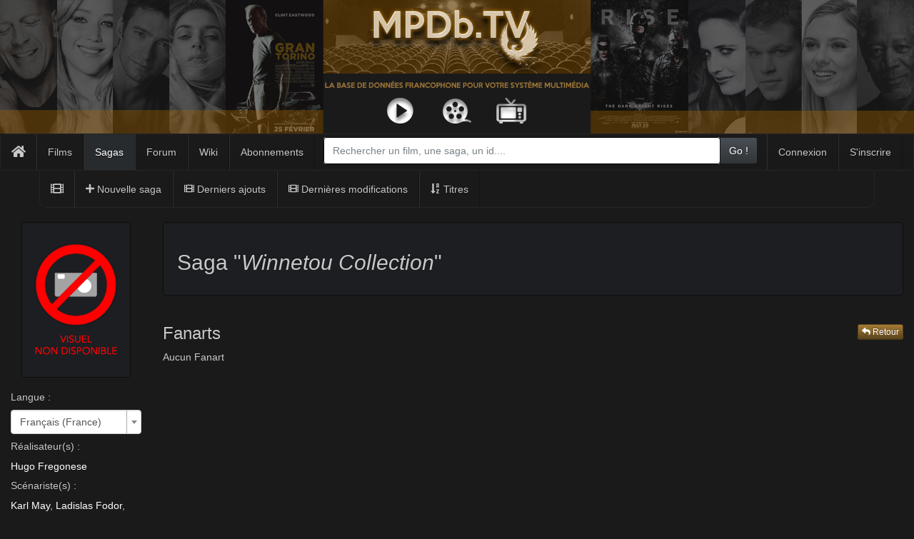

--- FILE ---
content_type: text/html; charset=UTF-8
request_url: https://mpdb.tv/saga/en_us/665/fanarts
body_size: 6898
content:
<!DOCTYPE html>
<html lang="en_us">
<head>
    <meta charset="UTF-8">
    <meta name="viewport" content="width=device-width, initial-scale=1">
    <link type="image/png" href="/img/favicon.png" rel="icon"/>
    <link type="image/png" href="/img/favicon.png" rel="apple-touch-icon"/>
    <meta name="apple-mobile-web-app-capable" content="yes">
    <meta name="csrf-param" content="_frontendCSRF">
<meta name="csrf-token" content="TmwqXhUpYVucxxJqd0iu22O9TOeGwWkFMLbLnSVL_l98OGUfJGgGFO6NVyY5J8iOE9MBps6DXHd604XeSwmZMQ==">
    <title>Winnetou Collection -- La Saga</title>
    <link href="/css/movie.css?v=1571474257" rel="stylesheet">
<link href="/css/saga.css?v=1571484173" rel="stylesheet">
<link href="/assets/349f6423/css/bootstrap.css?v=1550073338" rel="stylesheet">
<link href="/assets/5247469c/css/animate.min.css?v=1539071675" rel="stylesheet">
<link href="/assets/bf8f8609/css/kv-bootstrap-notify.min.css?v=1571474384" rel="stylesheet">
<link href="/assets/b8591ce6/css/select2.min.css?v=1573004057" rel="stylesheet">
<link href="/assets/8d5f2ab8/css/fileinput.min.css?v=1576232482" rel="stylesheet">
<link href="/assets/ac96446f/css/jquery.maximage.min.css?v=1571474257" rel="stylesheet">
<link href="/assets/d5184cf5/css/select2-addl.min.css?v=1573834576" rel="stylesheet">
<link href="/assets/d5184cf5/css/select2-krajee.min.css?v=1573834576" rel="stylesheet">
<link href="/assets/5247469c/css/kv-widgets.min.css?v=1539071675" rel="stylesheet">
<link href="/assets/5c254153/slate/bootstrap.min.css?v=1469915786" rel="stylesheet">
<link href="/css/site.css?v=1571474257" rel="stylesheet">
<link href="/assets/ac96446f/css/flags/flag-css.css?v=1571474257" rel="stylesheet">
<link href="/assets/1513764b/pnotify.css?v=1501537829" rel="stylesheet">
<link href="/assets/1513764b/pnotify.brighttheme.css?v=1501537829" rel="stylesheet">
<link href="/assets/1513764b/pnotify.buttons.css?v=1501537829" rel="stylesheet">
<link href="/assets/1513764b/pnotify.history.css?v=1501537829" rel="stylesheet">
<link href="/assets/1513764b/pnotify.mobile.css?v=1501537829" rel="stylesheet">
<link href="/assets/92f26db3/css/typeahead.min.css?v=1559131616" rel="stylesheet">
<link href="/assets/92f26db3/css/typeahead-kv.min.css?v=1559131616" rel="stylesheet">
<script src="https://use.fontawesome.com/releases/v5.3.1/js/all.js" defer crossorigin="anonymous"></script>
<script>var token="";
var endPoint="https://mpdb.tv/api";
var apiVersion="1";
var s2options_d6851687 = {"themeCss":".select2-container--krajee","sizeCss":"","doReset":true,"doToggle":false,"doOrder":false};
window.select2_6bd5b370 = {"minimumResultsForSearch":-1,"theme":"krajee","width":"100%","language":"en_us"};

var timeout;

var fanartreloadThumbs = function () {
    $('#fanart-thumbs').load('/saga/665/render-thumbs?type=fanart&cols=3&language=en_us');
};
var fanartbatchSelected = function (event, files) {
    $('.file-thumbnail-footer select').select2({
        placeholder:"Langue(s)",
        theme:"krajee",
        width:"100%",
        language:"fr_FR",
        //allowClear: true,
        minimumResultsForSearch: -1,
    })
};
var fanartbatchUploadComplete = function (event,files, extra) {
    if (timeout) {
        clearTimeout (timeout);
    }
    fanartreloadThumbs();
    var fileInput=$(this);
    setTimeout(function () { $('.kv-upload-progress').fadeOut();fileInput.fileinput('refresh') }, 3000)
}
var fanartfileUploaded = function (event, data, previewId, index) {
    var previewId='#preview-'+data.response.imageId;

    setTimeout(function () {
        $(previewId).fadeOut(500, function () { $(previewId).remove(); }) }, 3000);

    // Reload thumbs after 4 sec
    if (timeout) {
        clearTimeout (timeout);
    }
    timeout = setTimeout(function () {
        fanartreloadThumbs();
    }, 4000);
}
var uploadExtraData = function (previewId, index) {
    var out={}, key, i = 0;
    out['saga']='665';
    out['type']='11';
    $('.file-thumbnail-footer select:visible').each (function () {
        $el = $(this);
        key = 'upload-lang-' + index;
        out[key]=$el.val();
        i++
    });
    return out;
}
window.typeahead_3fe4d359 = {"highlight":true,"minLength":2};
</script>    <script type="text/javascript">
        (function (document, navigator, standalone) {
            // prevents links from apps from oppening in mobile safari
            // this javascript must be the first script in your <head>
            if ((standalone in navigator) && navigator[standalone]) {
                var curnode, location = document.location, stop = /^(a|html)$/i;
                document.addEventListener('click', function (e) {
                    curnode = e.target;
                    while (!(stop).test(curnode.nodeName)) {
                        curnode = curnode.parentNode;
                    }
                    // Condidions to do this only on links to your own app
                    // if you want all links, use if('href' in curnode) instead.
                    if ('href' in curnode && ( curnode.href.indexOf('http') || ~curnode.href.indexOf(location.host) )) {
                        e.preventDefault();
                        location.href = curnode.href;
                    }
                }, false);
            }
        })(document, window.navigator, 'standalone');
    </script>
</head>
<body>
    <div id="noty-layer"></div><div class="wrap">
    <div id="header">
        <header id="mainheader">
                        <img class="img-responsive" src="/img/banniere_mpdb_1.png"/>
                    </header>
        <div class="container-fluid no-external-gutters">
            <nav class="navbar navbar-default" id="mNavbar">
                <div class="container-fluid">
                    <div class="navbar-header">
                        <button type="button" class="navbar-toggle collapsed" data-toggle="collapse"
                                data-target="#navbar-collapsible">
                            <span class="sr-only">Toggle navigation</span>
                            <span class="icon-bar"></span>
                            <span class="icon-bar"></span>
                            <span class="icon-bar"></span>
                        </button>
                        <a class="navbar-brand"
                           href="/#home"><i class="hidden-xs fa fa-home"></i>                             <span  class="visible-xs">MPDB.TV</span></a>
                        <div class="hidden-lg hidden-md hidden-sm">
                        
<form id="navbar-search-form-xs" class="text-truncate" action="/site/search" method="get" class="navbar-form navbar-left" autocomplete="off"
      style="display: block;">


            <div id="navbar-search-group" class="input-group">

            <!--label class="control-label sr-only" for="search-query">Search</label-->
            <!--<input type="text" class="form-control search-query" id="search-input"
                   name="q" placeholder="<!--?= Yii::t('app', 'Rechercher sur le site.... ') ?-->
                   <!--value="<!--?= Yii::$app->request->get('q', '') ?>"-->
                    <div><input type="text" id="search-input-xs" class="form-control search-query" name="q" placeholder="Rechercher un film, une saga, un id...." data-krajee-typeahead="typeahead_3fe4d359"></div>                    <span class="input-group-btn">
                        <button type="submit hidden" class="btn btn-default">Go !</button>
                    </span>
            </div>


</form>                        </div>
                    </div>
                    <div class="collapse navbar-collapse" id="navbar-collapsible">       
                        <ul id="indexMenu" class="navbar-nav navbar-left nav"><li><a href="/movie/index">Films</a></li>
<li class="active"><a href="/saga/index">Sagas</a></li>
<li><a href="https://forum.mpdb.tv">Forum</a></li>
<li><a href="https://wiki.mpdb.tv/go/Accueil">Wiki</a></li>
<li data-menuanchor="subscriptions"><a href="/#subscriptions">Abonnements</a></li></ul>                        <ul id="w1" class="navbar-nav navbar-right nav"><li><a href="/user/login">Connexion</a></li>
<li><a href="/site/signup">S&#039;inscrire</a></li></ul>                        <div class="visible-lg visible-md visible-sm">
                            
<form id="navbar-search-form-xl" class="text-truncate" action="/site/search" method="get" class="navbar-form navbar-left" autocomplete="off"
      style="display: block;">


            <div id="navbar-search-group" class="input-group">

            <!--label class="control-label sr-only" for="search-query">Search</label-->
            <!--<input type="text" class="form-control search-query" id="search-input"
                   name="q" placeholder="<!--?= Yii::t('app', 'Rechercher sur le site.... ') ?-->
                   <!--value="<!--?= Yii::$app->request->get('q', '') ?>"-->
                    <div><input type="text" id="search-input-xl" class="form-control search-query" name="q" placeholder="Rechercher un film, une saga, un id...." data-krajee-typeahead="typeahead_3fe4d359"></div>                    <span class="input-group-btn">
                        <button type="submit hidden" class="btn btn-default">Go !</button>
                    </span>
            </div>


</form>                        </div>
                    </div>
                    <!-- /.navbar-collapse -->
                </div>
                <!-- /.container-fluid -->
            </nav>
        </div>
        <div class="container-fluid">
                                        <nav id="sub-navbar" class="navbar navbar-default navbar-lower" role="navigation">
                      <div class="container">
                        <div class="navbar-header">
                            <button type="button" class="navbar-toggle" data-toggle="collapse" data-target="#navbar-sort-filters">
                            <i class="glyphicon glyphicon-menu-down"></i>                             </button>
                            <a class="navbar-brand" href="/saga/index"><i class="hidden-xs hidden-sm fa fa-film"></i>                                 <span class="visible-xs  visible-sm"><i class="fa fa-film"></i> Sagas</span>
                            </a>
                        </div>
                        <div class="collapse navbar-collapse" id="navbar-sort-filters">
                            <ul id="w2" class="navbar-nav navbar-left nav"><li><a href="/saga/create"><i class="fa fa-plus"></i> Nouvelle saga</a></li>
<li><a href="/saga/index?orderBy=_topCreated"><i class="fa fa-film"></i> Derniers ajouts</a></li>
<li><a href="/saga/index?orderBy=_topUpdated"><i class="fa fa-film"></i> Dernières modifications</a></li>
<li><a href="/saga/index?orderBy=_topTitle"><i class="glyphicon glyphicon-sort-by-alphabet"></i> Titres</a></li></ul>                        </div>
                      </div>
                    </nav>
                        </div>
    </div>
    <div class="container-fluid" id="mpdb-main-container">
                <div class="row hidden-md hidden-lg">
    <div class="col-xs-12">
                                        <h2>
            Winnetou Collection        </h2>
    </div>
</div>
<div class="row">
    <div class="col-md-2">
        <div id="saga-view-left-col" data-spy="affix">
            <div class="col-xs-12">
            <div id="saga-poster" class="thumbnail hidden-xs hidden-sm">
                                        <a href="/saga/en_us/665/posters"><img class="lazy img-responsive poster" src="/img/loading-sagas.gif" alt="" data-original="/img/no-poster.png"></a>
            </div>
            </div>
            <div id="saga-language" class="clearfix">
                <h5>
            Langue :
                </h5>

                <div>
            <div class="kv-plugin-loading loading-w0">&nbsp;</div><select id="w0" class="form-control" name="language" data-s2-options="s2options_d6851687" data-krajee-select2="select2_6bd5b370" style="width: 1px; height: 1px; visibility: hidden;">
<option value="fr_fr">Français (France)</option>
</select>                </div>
            </div>
            <h5> Réalisateur(s) : </h5>

            <p>
                                
                                                                                   
                                        <a href="/artist/view?id=169721">Hugo Fregonese</a>                                
            </p>
            
            <h5>Scénariste(s) : </h5>

            <p>
                                
                                                                                   
                                                                   
                                                                   
                                        <a href="/artist/view?id=172903">Karl May</a>, <a href="/artist/view?id=172904">Ladislas Fodor</a>, <a href="/artist/view?id=172905">Robert A. Stemmle</a>                                
            </p>
            
            <h5>Producteur(s) : </h5>

            <p>
                                
                                    <span class="label label-danger">Non renseigné</span>
                                
            </p>

            <h5>Genres : </h5>
                                                <span class="label label-info">Western </span>
                            
            <h5>Pays de Production : </h5>
            <p>
                                <span class="label label-danger">Non renseigné</span>
                        </p>
            <h5>
                                                Studios de production :
            </h5>
                            <span class="label label-danger">Non Renseigné</span>
               
                
            <h5>Liens : </h5>
                                    <span class="label label-danger">Non Renseigné</span>
                        </div>
    </div>
    <div id="saga-view-details" class="col-md-10">
        <div class="row hidden-xs hidden-sm">
            <div class="col-md-12">
                <div class="well well-small">
                               
                    <h2 id="saga-title">
                        Saga "<em>Winnetou Collection</em>"                    </h2>
                    <div class="text-right">
                                                                        </div>
                </div>
            </div>
        </div>
<div id="saga-view-details-container" data-pjax-container="" data-pjax-push-state data-pjax-scrollto="0"><div class="movie-edit-tab">
    <div class="row">
        <div class="col-xs-12" id="saga-view-fanarts">
            <h3 class="clearfix">
                Fanarts                                <a class="btn btn-xs btn-orange pull-right" href="/saga/665/view?v=details"><i class="fa fa-reply"></i> Retour</a>                            </h3>
                        <div id="fanart-thumbs">
                                    Aucun Fanart                            </div>
        </div>
    </div>
</div>
</div>    </div>
</div>
    
    
<div id="PendingModModal" class="fade modal" role="dialog" tabindex="-1">
<div class="modal-dialog modal-lg">
<div class="modal-content">
<div class="modal-header">
<button type="button" class="close" data-dismiss="modal" aria-hidden="true">&times;</button>
<h2>Modifications en attente</h2>
</div>
<div class="modal-body">
    <div class="alert alert-danger">
    Vous n'avez pas la permission d'afficher la liste des modifications    </div>

</div>
<div class="modal-footer">
<a class="btn btn-orange" href="#" data-dismiss="modal">Fermer</a>
</div>
</div>
</div>
</div>    </div>
</div>
    <footer class="footer">
        <div class="container">
        <!--<p class="pull-left">&copy; My Company </p>
        <p class="pull-right"></p>-->
        </div>
    </footer>
    
<div id="layout-modal" class="fade modal" role="dialog" tabindex="-1">
<div class="modal-dialog ">
<div class="modal-content">
<div class="modal-header">
<button type="button" class="close" data-dismiss="modal" aria-hidden="true">&times;</button>
<h4></h4>
</div>
<div class="modal-body">

</div>

</div>
</div>
</div>

<script src="https://code.jquery.com/jquery-2.2.4.js"></script>
<script src="/assets/349f6423/js/bootstrap.js?v=1550073338"></script>
<script src="/assets/5b7d3e58/bootbox.js?v=1424600181"></script>
<script src="/assets/f4a07b56/yii.js?v=1574198540"></script>
<script src="/assets/bf8f8609/js/bootstrap-notify.min.js?v=1571474384"></script>
<script src="/assets/ac96446f/js/jquery.serializejson.js?v=1571474257"></script>
<script src="/assets/ac96446f/js/api.js?v=1571474257"></script>
<script src="/assets/b8591ce6/js/select2.full.min.js?v=1573004057"></script>
<script src="/assets/8d5f2ab8/js/fileinput.min.js?v=1576232482"></script>
<script src="/assets/ac96446f/js/jquery.cycle.all.min.js?v=1571474257"></script>
<script src="/assets/ac96446f/js/jquery.maximage.min.js?v=1571474257"></script>
<script src="/assets/d5184cf5/js/select2-krajee.min.js?v=1573834576"></script>
<script src="/assets/5247469c/js/kv-widgets.min.js?v=1539071675"></script>
<script src="/assets/b5508714/jquery.pjax.js?v=1463054354"></script>
<script src="/assets/afd4a07c/jquery.lazyload.js?v=1440601736"></script>
<script src="/assets/e447b00c/jquery.matchHeight.js?v=1427835839"></script>
<script src="/assets/ac96446f/js/clipboard.min.js?v=1571474257"></script>
<script src="/assets/ac96446f/js/imagesloaded.pkgd.min.js?v=1571474257"></script>
<script src="/assets/ac96446f/js/common.js?v=1571474257"></script>
<script src="/assets/1513764b/pnotify.js?v=1501537829"></script>
<script src="/assets/1513764b/pnotify.animate.js?v=1501537829"></script>
<script src="/assets/1513764b/pnotify.buttons.js?v=1501537829"></script>
<script src="/assets/1513764b/pnotify.confirm.js?v=1501537829"></script>
<script src="/assets/1513764b/pnotify.desktop.js?v=1501537829"></script>
<script src="/assets/1513764b/pnotify.history.js?v=1501537829"></script>
<script src="/assets/1513764b/pnotify.mobile.js?v=1501537829"></script>
<script src="/assets/1513764b/pnotify.nonblock.js?v=1501537829"></script>
<script src="/assets/92f26db3/js/typeahead.bundle.min.js?v=1559131616"></script>
<script src="/assets/92f26db3/js/typeahead-kv.min.js?v=1559131616"></script>
<script src="/assets/92f26db3/js/handlebars.min.js?v=1559131616"></script>
<script>
            $.ajaxSetup({
                showNoty: true // default for all ajax calls
            });
            $(document).ajaxComplete(function (event, xhr, settings) {
                if (settings.showNoty && (settings.type=='POST' || settings.container)) {
                    $.ajax({
                        url: '/noty/default/index',
                        method: 'POST',
                        cache: false,
                        showNoty: false,
                        global: false,
                        data: {
                            layerClass: '"common\\components\\PNotify"',
                            config: '{"options":{"styling":"fontawesome","min_height":"16px","delay":3000,"icon":true,"remove":false,"shadow":true,"mouse_reset":true,"buttons":{"closer":true,"sticker":true}},"layerOptions":{"overrideSystemConfirm":true,"layerId":"noty-layer"}}'
                        },
                        success: function(data) {
                           $('#noty-layer').html(data);
                        }
                    });
                }
            });
        </script>
<script>jQuery(function ($) {
if (jQuery('#w0').data('select2')) { jQuery('#w0').select2('destroy'); }
jQuery.when(jQuery('#w0').select2(select2_6bd5b370)).done(initS2Loading('w0','s2options_d6851687'));
jQuery('#w0').on('change', function(ev) {
                                    var url=window.location.href;
                                    url=url.replace('en_us', $(this).val());
                                    window.location.href=url });

$('[data-toggle=button').click(function (event) {
    var e=$(this).data('target');
    $(e).slideToggle();
    event.preventDefault();
})
jQuery(document).pjax("#saga-view-details-container a", {"push":true,"replace":false,"timeout":false,"scrollTo":0,"container":"#saga-view-details-container"});
jQuery(document).on("submit", "#saga-view-details-container form[data-pjax]", function (event) {jQuery.pjax.submit(event, {"push":true,"replace":false,"timeout":false,"scrollTo":0,"container":"#saga-view-details-container"});});
function affix () {
    var leftCol=$('#saga-view-left-col');
    leftCol.affix({
        offset: {
            top: leftCol.offset().top-20,
            bottom: 100
        }
    }).width(leftCol.parent().width());

    $(window).resize(function() {
        leftCol.width(leftCol.parent().width());
    });
    $('#saga-view-details').css('min-height', leftCol.height()+500);
}

$('#maximage').maximage({
    cycleOptions: {
            fx:'fade',
            speed: 1000,
            timeout: 10000

        },
        onFirstImageLoaded: function(){
            jQuery('#cycle-loader').hide();
            jQuery('#maximage').fadeIn('fast');
            jQuery('.wrap header').css('opacity', '0.90');
            jQuery('.wrap .container').css('background-color', 'rgba(26,26,26,0.9)');
            jQuery('.container .well').css('background-color', 'rgba(28,30,34,0.8)');
            //jQuery('.wrap nav').css('opacity', '0.80');
        }
});

affix();
$('#saga-view-details-container').on('pjax:complete', function () {
    $('#saga-view-left-col').affix('checkPosition');
})

$('#more-studio-div')
    .on('show.bs.collapse', function () {
        $('#more-studio-hellip').hide();
        $('#more-studio-toggle > i.fa').removeClass('fa-plus').addClass('fa-minus');
    })
    .on('hide.bs.collapse', function () {
        $('#more-studio-hellip').show();
        $('#more-studio-toggle > i.fa').removeClass('fa-minus').addClass('fa-plus');
    });
        
$(document).ready(function() {
  var navbar = $("#mNavbar");
  var subNavbar = $("#sub-navbar");
  
  AdjustHeader(); // Incase the user loads the page from halfway down (or something);
  $(window).scroll(function() {
      AdjustHeader();
  });
  
  function AdjustHeader(){
    if ($(window).scrollTop() > $('#mainheader').height()) {
      if (!navbar.hasClass("navbar-fixed-top")) {
        var bodyMarginTop = $('#header').height();
        navbar.addClass("navbar-fixed-top");
        subNavbar.addClass("navbar-fixed-top");
        subNavbar.css({"margin-top": navbar.height()});
        $('#maximage').css({marginTop: (navbar.height() + subNavbar.height() + 20) +'px'});
        $('body').css({marginTop: bodyMarginTop +'px'});
        $('#header').addClass('mini');
        $('#mainheader').hide();
      }
    } else {
      $('#mainheader').show();
      $('body').css({marginTop: 0});
      $('#header').removeClass('mini');
      $('#maximage').css({marginTop: (0)});
      navbar.removeClass("navbar-fixed-top");
      subNavbar.removeClass("navbar-fixed-top");
      subNavbar.css({"margin-top": 0});
    }
  }
});

$('#mNavbar').css( {'marginBottom':0});     
jQuery('#PendingModModal').modal({"show":false});
jQuery('#PendingModModal').on('shown.bs.modal', function (e) { $('#moderationGrid-container table').resizableColumns({store:null})});

                yii.confirm = function(message, ok, cancel) {
                    (new PNotify({
                        title: 'Confirmation Needed',
                        text: message,
                        icon: 'glyphicon glyphicon-question-sign',
                        hide: false,
                        confirm: {
                            confirm: true
                        },
                        buttons: {
                            closer: false,
                            sticker: false
                        },
                        history: {
                            history: false
                        },
                        addclass: 'stack-modal',
                        stack: {'dir1': 'down', 'dir2': 'right', 'modal': true }
                    })).get().on('pnotify.confirm', function() {
                        !ok || ok();
                    }).on('pnotify.cancel', function() {
                        !cancel || cancel();
                    });
                }
            

var search_input_xs_data_1 = new Bloodhound({"datumTokenizer":Bloodhound.tokenizers.obj.whitespace('value'),"queryTokenizer":Bloodhound.tokenizers.whitespace,"remote":{"url":"/site/suggest?q=%QUERY","wildcard":"%QUERY"}});
kvInitTA('search-input-xs', typeahead_3fe4d359, [{"display":"value","limit":10,"templates":{"notFound":"<div class=\"text-danger\" style=\"padding:0 8px\">La requête n' a renvoyé aucun résultat.</div>","suggestion":Handlebars.compile('<a href="{{url}}">{{title}} {{#if year}}({{year}}){{/if}} - <i>{{type}}</i></a>')},"name":"search_input_xs_data_1","source":search_input_xs_data_1.ttAdapter()}]);
var search_input_xl_data_1 = new Bloodhound({"datumTokenizer":Bloodhound.tokenizers.obj.whitespace('value'),"queryTokenizer":Bloodhound.tokenizers.whitespace,"remote":{"url":"/site/suggest?q=%QUERY","wildcard":"%QUERY"}});
kvInitTA('search-input-xl', typeahead_3fe4d359, [{"display":"value","limit":10,"templates":{"notFound":"<div class=\"text-danger\" style=\"padding:0 8px\">La requête n' a renvoyé aucun résultat.</div>","suggestion":Handlebars.compile('<a href="{{url}}">{{title}} {{#if year}}({{year}}){{/if}} - <i>{{type}}</i></a>')},"name":"search_input_xl_data_1","source":search_input_xl_data_1.ttAdapter()}]);
jQuery('#layout-modal').modal({"show":false,"keyboard":false});

            yii.confirm = function(message, ok, cancel) {
                bootbox.confirm(message, function(result) {
                    if (result) { !ok || ok(); } else { !cancel || cancel(); }
                });
            }
        
bootbox.setDefaults({locale: "en"});
$('#mNavbar').css( {'marginBottom':0});
        
});</script></body>
</html>



--- FILE ---
content_type: text/css
request_url: https://mpdb.tv/css/saga.css?v=1571484173
body_size: 284
content:
#saga-content {

}

#saga-content .thumbnail img {
    /*height: 220px;
    width: auto;*/
}

#saga-content .thumbnail .caption {
    /*max-height: 10em;*/
    overflow: hidden;
    text-overflow: ellipsis;
}

#saga-content .summary {
    /*min-height:200px;
    height: 200px;*/
    text-align: justify;

}

.external-link img {
    width: 32px;
    height: 32px;
}

#saga-view-left-col {

}

#saga-view-left-col.affix {
	top: 20px;

}

#saga-poster img {
    margin: auto
}


@media (max-width: 991px) {
	#saga-view-left-col.affix {
		position: relative;
	}
}


--- FILE ---
content_type: text/css
request_url: https://mpdb.tv/css/site.css?v=1571474257
body_size: 3601
content:
html,
body {
    height: 100%;
    background-color: #1a1a1a;
    position: relative;
}

.wrap {
    /*min-height: 100%;
    height: auto;
    margin: 0 auto -60px;
    padding: 0 0 60px;*/
}

/*
.wrap > .container, .wrap > .container-fluid {
    padding: 70px 15px 20px;
}*/

.footer {
    height: 60px;
    background-color: #1a1a1a;
    /*border-top: 1px solid #ddd;*/
    padding-top: 20px;
}

.jumbotron {
    text-align: center;
    background-color: transparent;
}

.jumbotron .btn {
    font-size: 21px;
    padding: 14px 24px;
}

.not-set {
    color: #c55;
    font-style: italic;
}

/* add sorting icons to gridview sort links */
a.asc:after, a.desc:after {
    position: relative;
    top: 1px;
    display: inline-block;
    font-family: 'Glyphicons Halflings';
    font-style: normal;
    font-weight: normal;
    line-height: 1;
    padding-left: 5px;
}

a.asc:after {
    content: /*"\e113"*/ "\e151";
}

a.desc:after {
    content: /*"\e114"*/ "\e152";
}

.sort-numerical a.asc:after {
    content: "\e153";
}

.sort-numerical a.desc:after {
    content: "\e154";
}

.sort-ordinal a.asc:after {
    content: "\e155";
}

.sort-ordinal a.desc:after {
    content: "\e156";
}

.grid-view th {
    white-space: nowrap;
}

.hint-block {
    display: block;
    margin-top: 5px;
    color: #999;
}

.error-summary {
    color: #a94442;
    background: #fdf7f7;
    border-left: 3px solid #eed3d7;
    padding: 10px 20px;
    margin: 0 0 15px 0;
}

.has-error .help-block a {
    color: #ee5f5b;
    text-decoration: underline;
}

.required > label:after {
    content: " *";
    color: red;
}

/**
 * Clamping
 */
/* The ellipsis classes reveal a '...' if there is more content that isn't being displayed */

/* The ellipsis-container class adds padding to the container to stop the ellipsis clipping text */
.ellipsis-container {
    padding-right: 1em;
    position: relative;
}

.ellipsis {
    background: inherit;
    display: inline;
}

.ellipsis:before,
.ellipsis:after {
    background: inherit;
    position: absolute;
}

.ellipsis:before {
    content: '\2026';
    bottom: 0;
    right: 0;
}

.ellipsis:after {
    content: '';
    height: 100%;
    width: 100%;
}

/* Clamping is just a mechanism to limit the number of lines that can be displayed in a container */
.clamped {
    line-height: 1.5em;
    overflow: hidden;
    /* Par défaut, 2 lignes */
    max-height: 3em;
    position: relative;
    text-align: justify;
    margin-right: -1em;
    padding-right: 1em;
}

.clamped:before {
    content: "...";
    position: absolute;
    right: 0;
    bottom: 0;
}

.clamped:after {
    content: "";
    position: absolute;
    right: 0;
    width: 1em;
    height: 1em;
    margin-top: 0.2em;
    background-color: white;
}

.well .clamped:after {
    background-color: #1c1e22;
}

.carousel-caption .clamped:after {
    background-color: black;
}

.slide-caption .clamped:after {
    background-color: #000;
}

.clamped-2 {
    /* Clamp to 2 lines, ie line-height x 2: */
    max-height: 3em;
}

.clamped-3 {
    max-height: 4.5em;
}

.clamped-5 {
    max-height: 7.5em;
}


/** Entête */

/** Centrer la bannière */
#mainheader > img {
    width: 100%;
}

#header.mini .navbar {
    margin-bottom: 0;
}

/** Nav */

.navbar {
    background-color: #151719;
    background-image: -webkit-gradient(linear, 0 0, 0 100%, from(#202328), color-stop(70%, #151719), to(#151719));
    background-image: -webkit-linear-gradient(#202328, #151719 70%, #151719);
    background-image: -moz-linear-gradient(top, #202328, #151719 70%, #151719);
    background-image: -o-linear-gradient(#202328, #151719 70%, #151719);
    background-image: linear-gradient(#202328, #151719 70%, #151719);
    background-repeat: no-repeat;
    filter: progid:DXImageTransform.Microsoft.gradient(startColorstr='#ff202328', endColorstr='#ff151719', GradientType=0);
    border-color: #252525;
}

#navbar-search {
    display: flex;
}

#navbar-search .form-control {
    margin-left: 10%;
    margin-right: 1%;
    width: 89%;
}

#navbar-search .form-control-feedback {
    right: 10px;
}

#navbar-search-group{
    margin-left: 10%;
    margin-right: 1%;
    padding-left: 1%;
    padding-right: 1%;
    padding-top: 0.3em;
}

#user-info {
    vertical-align: top;
    margin-bottom: 0;
    padding-left: 10px;
    padding-right: 10px;
    white-space: nowrap;
}

#user-info img {
    float: left;
    width: 50px;
    margin-right: 5px;
}

#user-info div {
    margin-left: 60px;
    padding-bottom: 5px;
}

.panel-heading .checkbox {
    margin-top: 0; /* Supprimer la marge quand la checkbox est dans le titre d'un panel */
}

/**
 * Couleurs Orange
 */
.btn-orange {
     background-color: hsl(38, 52%, 23%) !important; 
     background-repeat: repeat-x; 
     filter: progid:DXImageTransform.Microsoft.gradient(startColorstr="#a67c34", endColorstr="#59421c"); 
     background-image: -khtml-gradient(linear, left top, left bottom, from(#a67c34), to(#59421c)); 
     background-image: -moz-linear-gradient(top, #a67c34, #59421c); 
     background-image: -ms-linear-gradient(top, #a67c34, #59421c); 
     background-image: -webkit-gradient(linear, left top, left bottom, color-stop(0%, #a67c34), color-stop(100%, #59421c)); 
     background-image: -webkit-linear-gradient(top, #a67c34, #59421c); 
     background-image: -o-linear-gradient(top, #a67c34, #59421c); 
     background-image: linear-gradient(#a67c34, #59421c); 
     border-color: #59421c #59421c hsl(38, 52%, 18%); 
     color: #fff !important; 
     text-shadow: 0 -1px 0 rgba(0, 0, 0, 0.33); 
     -webkit-font-smoothing: antialiased;
}


.btn-orange.disabled,
.btn-orange[disabled] {
    color: #FFFFFF;
    background-color: #59421c;
    background-image: none;
}

.btn-orange:hover,
.btn-orange:active,
.btn-orange.active {
    background-position: 0 -15px;
}

.disabled-tooltip {
    color: #FF7200;
    display: inline-block;
    margin-left: 10px;
    cursor: help;
}

.moderation-info {
    cursor: help;
    font-style: italic;

}

@media (min-width: 1200px) {
    .modal-lg {
        width: 80%;
    }
}

.selectize-input /*.select2-selection*/
{
    height: 38px;
}

.alert h1, .alert h2, .alert h3, .alert h4, .alert h5, .alert h6 {
    margin-top: 0;;
}

.vertical-align {
    display: flex;
    align-items: center;
}

.kv-grid-loading {
    background: #ffffff url(../img/loading-mask.gif) no-repeat center center !important;
    opacity: 0.5 !important;
}

.kv-avatar .file-preview-frame, .kv-avatar .file-preview-frame:hover {
    margin: 0;
    padding: 0;
    border: none;
    box-shadow: none;
    text-align: center;
    width: 100% !important;
    display: block;
    height: auto;
}

.kv-avatar .file-input {
    text-align: center;
}

.kv-avatar .file-drop-zone {
    margin: 0;
    padding: 0;
    border: none;
}

.kv-avatar .file-preview-frame > img, .kv-avatar .file-default-preview > img {
    margin: auto;
}

#search-box {
    /*margin:0;
    padding: 0;*/
    display: inline-block;
}

#search-box .search-query {
    padding-right: 5px;
    padding-right: 6px \9;
    padding-left: 15px;
    padding-left: 6px \9;
    /* IE7-8 doesn't have border-radius, so don't indent the padding */

    margin-bottom: 0;
    -webkit-border-radius: 20px;
    -moz-border-radius: 20px;
    border-radius: 20px;
}

#search-box button {
    border: 0;
    background: none;
    /** belows styles are working good */
    padding: 2px 5px;
    margin-top: 2px;
    position: relative;
    left: -28px;
    /* IE7-8 doesn't have border-radius, so don't indent the padding */
    margin-bottom: 0;
    -webkit-border-radius: 3px;
    -moz-border-radius: 3px;
    border-radius: 3px;
    color: #D9230F;
}

.search-query:focus + button {
    z-index: 3;
}

.top-widget-title {
    float: left;
    /*width: 78%;*/
    -ms-text-overflow: ellipsis;
    text-overflow: ellipsis;
    white-space: nowrap;
    overflow: hidden;
    padding-right:0;margin-left:0;margin-right:0;padding-left:0;
}

top-widget{
    padding-right:2px;margin-left:0;margin-right:0;padding-left:2px;
}

.top-widget-nbscrap {
    float: left;
    width: 22%;
    text-align: right;
    padding-right:0;margin-left:0;margin-right:0;padding-left:0;
}

.top-widget-date {
    text-align: right;
    white-space: nowrap;
    padding-right:0;margin-left:0;margin-right:0;padding-left:0;
}

@media (max-width: 991px) {
    .fanart-carousel-item p.clamped {
        /** Une seule ligne, et espacement réduit pour les moyen devices */
        line-height: 1.2;
        max-height: 1.2em;
    }
}

.fanart-carousel-item > .carousel-caption {
    text-align: left;
    /*bottom: 0;*/
    left: 20px;
    right: 20px;
    border-radius: 5px;
    -moz-border-radius: 5px;
    -webkit-border-radius: 5px;
    background-color: #000;
    opacity: 0.7;
    -moz-opacity: 0.7;
    padding-left: 20px;
    padding-right: 20px;
    padding-top: 10px;
}

.carousel-indicators {
    /*bottom: 0 !important;*/
}

.carousel-caption p {
    background: #000;
}

.slide {

}

.slide-caption {
    position: absolute;
    background-color: #000;
    opacity: 0.7;
    -webkit-border-radius: 5px;
    -moz-border-radius: 5px;
    border-radius: 5px;
    padding: 20px;
    bottom: 30px;
    left: 20px;
    right: 20px;
}

.slide-caption .actions {
    text-align: right;
    margin-top: 1em;
    opacity: 1;
}

#section2 .slide {
    position: relative;
}

#section2 {
    background-size: cover;
    background-attachment: fixed;
    position: relative;
}

#section2 .slide {
    background-size: cover;
    background-position: 50% 50%;
    padding: 20px 0 0 0;

}

.fp-controlArrow.fp-next:hover {
    border-color: transparent transparent transparent #ae6804;
}

.fp-controlArrow.fp-prev:hover {
    border-color: transparent #ae6804 transparent transparent;

}

.fp-controlArrow.fp-next {
    border-color: transparent transparent transparent #816029;
}

.fp-controlArrow.fp-prev {
    border-color: transparent #816029 transparent transparent;

}

.scroll-to-top-link {
    bottom: 50px !important;
}

#guest-alert {
    width: 300px;
    height: 70px;
    position: absolute;
    top: 70px;
    right: 2%;
    z-index: 201;
}

.tt-menu {
    max-height: 25em;
    overflow-y: auto;
}

.suggest-item {

}

.suggest-item img {
    float: left;
    height: auto;
    width: 40px;
    margin-right: 5px;
}

.suggest-item a, .suggest-item a:hover, .suggest-item a:focus {
    color: black;
}

.suggest-item a:hover, .suggest-item a:focus {
    font-weight: bold;
}

.stats-widget-right {
    display: block;
    right: 60px;
    padding-top: 20px;
    z-index: 100;
    font-size: 80%;
    position: absolute;
    width: 170px;
    white-space: nowrap;
}

.stats-widget-left {
    display: block;
    left: 60px;
    padding-top: 20px;
    z-index: 100;
    font-size: 80%;
    position: absolute;
    width: 170px;
}

@media (max-width: 991px) {
    .slide-caption {
        right: 20px;
    }
}

.stats-widget-left .panel-title, .stats-widget-right .panel-title {
    font-size: 90%;
}

.stats-widget-left .panel, .stats-widget-right {
    /* background-color: rgba(0,0,0,0.3);*/
    opacity: 0.75;

}

.stats-widget-left .panel-default > .panel-heading, .stats-widget-right .panel-default > .panel-heading {
    background-color: #ae6804;
}

.stats-widget-left .panel-default > .panel-body, 
.stats-widget-right .panel-default > .panel-body, 
.stats-widget-left .panel-default .list-group-item,
.stats-widget-right .panel-default .list-group-itemn {
    background-color: #816029;
}

.stats-widget{
    /*display: block;
    left: 60px;*/
    /*margin-left: 1em;
    margin-right: 1em;
    /*z-index: 100;*/
    font-size: 80%;
    /*position: absolute;*/
    /*width: 170px;*/
}

.stats-widget .panel-title, .stats-widget-right .panel-title {
    font-size: 90%;
}

.stats-widge .panel, .stats-widget-right {
    /* background-color: rgba(0,0,0,0.3);*/
    opacity: 0.75;

}

.stats-widget .panel-default > .panel-heading, .stats-widget-right .panel-default > .panel-heading {
    background-color: #ae6804;
}

.stats-widget .panel-default > .panel-body, 
.stats-widget .panel-default > .panel-body, 
.stats-widget .panel-default .list-group-item,
.stats-widget .panel-default .list-group-itemn {
    background-color: #816029;
}

.no-external-gutters{
    padding-left:0;
    padding-right:0;
}


.navbar-lower {
    background-color: #11ffee00 !important;
    background-image:none !important;
    border: 0 !important;
}

.navbar-lower .container {
    /*background-color: #816029 !important;*/
    margin-top:1px;
    border-bottom-right-radius: 10px;
    border-bottom-left-radius:10px;
    border: 1px solid #252525;
    border-top-width:0;
}



@media (max-width: 991px) {
    .navbar-lower > .container > .navbar-header {
        float: none;
    }
    .navbar-lower > .container > .navbar-header > .navbar-toggle {
        display: block;
    }
    .navbar-lower > .container > .navbar-collapse {
        border-top: 1px solid transparent;
        box-shadow: inset 0 1px 0 rgba(255,255,255,0.1);
    }
    .navbar-lower > .container > .navbar-collapse.collapse {
        display: none!important;
    }
    .navbar-lower > .container > .navbar-collapse > .navbar-nav {
        float: none!important;
        margin: 7.5px -15px;
    }
    .navbar-lower > .container > .navbar-collapse > .navbar-nav>li {
        float: none;
    }
    .navbar-lower > .container > .navbar-collapse > .navbar-nav>li>a {
        padding-top: 10px;
        padding-bottom: 10px;
    }
    .navbar-lower > .container > .navbar-text {
        float: none;
        margin: 15px 0;
    }
    .navbar-lower > .container > .navbar-collapse.collapse.in { 
        display: block!important;
    }
    .navbar-lower > .container > .collapsing {
        overflow: hidden!important;
    }
}

.tt-suggestion.tt-selectable:hover {
  background-color: #a0a2a4 !important;
  cursor: pointer !important;
}
#mNavbar {    
    marginBottom:0;
}

#mNavbar.navbar.navbar-default.navbar-fixed-top{
    z-index: 1331;
}

.panel-body{
    padding-right:0;margin-left:0;margin-right:0;padding-left:0;
}

.top-widget-row{
    padding-right:0.5em;margin-left:0;margin-right:0;padding-left:1em;    
    overflow: hidden;
    white-space: normal;
}

.alpha-links{
    padding-left:0.9em !important;
    padding-right:0.9em !important;
}

.alpha-nav>li{
    float: left;
    /*text-align: center;*/
    display: inline-block;    
}


--- FILE ---
content_type: text/css
request_url: https://mpdb.tv/assets/ac96446f/css/flags/flag-css.css?v=1571474257
body_size: 6875
content:
/*!
 * Copyright (c) 2015 kf (7kfpun@gmail.com)
 *
 * Permission is hereby granted, free of charge, to any person obtaining a copy
 * of this software and associated documentation files (the "Software"), to deal
 * in the Software without restriction, including without limitation the rights
 * to use, copy, modify, merge, publish, distribute, sublicense, and/or sell
 * copies of the Software, and to permit persons to whom the Software is
 * furnished to do so, subject to the following conditions:
 *
 * The above copyright notice and this permission notice shall be included in all
 * copies or substantial portions of the Software.
 *
 * THE SOFTWARE IS PROVIDED "AS IS", WITHOUT WARRANTY OF ANY KIND,
 * EXPRESS OR IMPLIED, INCLUDING BUT NOT LIMITED TO THE WARRANTIES OF
 * MERCHANTABILITY, FITNESS FOR A PARTICULAR PURPOSE AND NONINFRINGEMENT.
 * IN NO EVENT SHALL THE AUTHORS OR COPYRIGHT HOLDERS BE LIABLE FOR ANY CLAIM,
 * DAMAGES OR OTHER LIABILITY, WHETHER IN AN ACTION OF CONTRACT, TORT OR
 * OTHERWISE, ARISING FROM, OUT OF OR IN CONNECTION WITH THE SOFTWARE OR THE USE
 * OR OTHER DEALINGS IN THE SOFTWARE.
 */

.flag-background {
    background-size: contain;
    background-position: 50%;
    background-repeat: no-repeat;
}

.flag {
    background-size: contain;
    background-position: 50%;
    background-repeat: no-repeat;
    position: relative;
    display: inline-block;
    width: 1.33333333em;
    line-height: 1em;
}

.flag:before {
    content: "\00a0";
}

.flag-1x {
    width: 1.33333333em;
    line-height: 1em;
}

.flag-2x {
    width: 2.66666667em;
    line-height: 2em;
}

.flag-3x {
    width: 4em;
    line-height: 3em;
}

.flag-4x {
    width: 5.33333333em;
    line-height: 4em;
}

.flag-5x {
    width: 6.66666667em;
    line-height: 5em;
}

.flag-6x {
    width: 8em;
    line-height: 6em;
}

.flag-7x {
    width: 9.33333333em;
    line-height: 7em;
}

.flag-8x {
    width: 10.66666667em;
    line-height: 8em;
}

.flag-9x {
    width: 12em;
    line-height: 9em;
}

.flag-10x {
    width: 13.33333333em;
    line-height: 10em;
}

.flag-rotate-90 {
    filter: progid:DXImageTransform.Microsoft.BasicImage(rotation=1);
    -webkit-transform: rotate(90deg);
    -ms-transform: rotate(90deg);
    transform: rotate(90deg);
}

.flag-rotate-180 {
    filter: progid:DXImageTransform.Microsoft.BasicImage(rotation=2);
    -webkit-transform: rotate(180deg);
    -ms-transform: rotate(180deg);
    transform: rotate(180deg);
}

.flag-rotate-270 {
    filter: progid:DXImageTransform.Microsoft.BasicImage(rotation=3);
    -webkit-transform: rotate(270deg);
    -ms-transform: rotate(270deg);
    transform: rotate(270deg);
}

.flag-flip-horizontal {
    filter: progid:DXImageTransform.Microsoft.BasicImage(rotation=0, mirror=1);
    -webkit-transform: scale(-1, 1);
    -ms-transform: scale(-1, 1);
    transform: scale(-1, 1);
}

.flag-flip-vertical {
    filter: progid:DXImageTransform.Microsoft.BasicImage(rotation=2, mirror=1);
    -webkit-transform: scale(1, -1);
    -ms-transform: scale(1, -1);
    transform: scale(1, -1);
}

:root .flag-rotate-90,
:root .flag-rotate-180,
:root .flag-rotate-270,
:root .flag-flip-horizontal,
:root .flag-flip-vertical {
    filter: none;
}

.flag-abw,
.flag-aw,
.flag-533,
.flag-ioc-aru,
.flag-fifa-aru {
    background-image: url(../flags/png/abw.png);
    background-image: url(../flags/abw.svg);
}

.flag-afg,
.flag-af,
.flag-4,
.flag-ioc-afg,
.flag-fifa-afg {
    background-image: url(../flags/png/afg.png);
    background-image: url(../flags/afg.svg);
}

.flag-ago,
.flag-ao,
.flag-24,
.flag-ioc-ang,
.flag-fifa-ang {
    background-image: url(../flags/png/ago.png);
    background-image: url(../flags/ago.svg);
}

.flag-aia,
.flag-ai,
.flag-660,
.flag-ioc-aia,
.flag-fifa-aia {
    background-image: url(../flags/png/aia.png);
    background-image: url(../flags/aia.svg);
}

.flag-ala,
.flag-ax,
.flag-248,
.flag-fifa-ald {
    background-image: url(../flags/png/ala.png);
    background-image: url(../flags/ala.svg);
}

.flag-alb,
.flag-al,
.flag-8,
.flag-ioc-alb,
.flag-fifa-alb {
    background-image: url(../flags/png/alb.png);
    background-image: url(../flags/alb.svg);
}

.flag-and,
.flag-ad,
.flag-20,
.flag-ioc-and,
.flag-fifa-and {
    background-image: url(../flags/png/and.png);
    background-image: url(../flags/and.svg);
}

.flag-are,
.flag-ae,
.flag-784,
.flag-ioc-uae,
.flag-fifa-uae {
    background-image: url(../flags/png/are.png);
    background-image: url(../flags/are.svg);
}

.flag-arg,
.flag-ar,
.flag-32,
.flag-ioc-arg,
.flag-fifa-arg {
    background-image: url(../flags/png/arg.png);
    background-image: url(../flags/arg.svg);
}

.flag-arm,
.flag-am,
.flag-51,
.flag-ioc-arm,
.flag-fifa-arm {
    background-image: url(../flags/png/arm.png);
    background-image: url(../flags/arm.svg);
}

.flag-asm,
.flag-as,
.flag-16,
.flag-ioc-asa,
.flag-fifa-asa {
    background-image: url(../flags/png/asm.png);
    background-image: url(../flags/asm.svg);
}

.flag-ata,
.flag-aq,
.flag-10,
.flag-fifa-ros {
    background-image: url(../flags/png/ata.png);
    background-image: url(../flags/ata.svg);
}

.flag-atf,
.flag-tf,
.flag-260 {
    background-image: url(../flags/png/atf.png);
    background-image: url(../flags/atf.svg);
}

.flag-atg,
.flag-ag,
.flag-28,
.flag-ioc-ant,
.flag-fifa-atg {
    background-image: url(../flags/png/atg.png);
    background-image: url(../flags/atg.svg);
}

.flag-aus,
.flag-au,
.flag-36,
.flag-ioc-aus,
.flag-fifa-aus {
    background-image: url(../flags/png/aus.png);
    background-image: url(../flags/aus.svg);
}

.flag-aut,
.flag-at,
.flag-40,
.flag-ioc-aut,
.flag-fifa-aut {
    background-image: url(../flags/png/aut.png);
    background-image: url(../flags/aut.svg);
}

.flag-aze,
.flag-az,
.flag-31,
.flag-ioc-aze,
.flag-fifa-aze {
    background-image: url(../flags/png/aze.png);
    background-image: url(../flags/aze.svg);
}

.flag-bdi,
.flag-bi,
.flag-108,
.flag-ioc-bdi,
.flag-fifa-bdi {
    background-image: url(../flags/png/bdi.png);
    background-image: url(../flags/bdi.svg);
}

.flag-bel,
.flag-be,
.flag-56,
.flag-ioc-bel,
.flag-fifa-bel {
    background-image: url(../flags/png/bel.png);
    background-image: url(../flags/bel.svg);
}

.flag-ben,
.flag-bj,
.flag-204,
.flag-ioc-ben,
.flag-fifa-ben {
    background-image: url(../flags/png/ben.png);
    background-image: url(../flags/ben.svg);
}

.flag-bes,
.flag-bq,
.flag-535,
.flag-ioc-aho,
.flag-fifa-ant {
    background-image: url(../flags/png/bes.png);
    background-image: url(../flags/bes.svg);
}

.flag-bfa,
.flag-bf,
.flag-854,
.flag-ioc-bur,
.flag-fifa-bfa {
    background-image: url(../flags/png/bfa.png);
    background-image: url(../flags/bfa.svg);
}

.flag-bgd,
.flag-bd,
.flag-50,
.flag-ioc-ban,
.flag-fifa-ban {
    background-image: url(../flags/png/bgd.png);
    background-image: url(../flags/bgd.svg);
}

.flag-bgr,
.flag-bg,
.flag-100,
.flag-ioc-bul,
.flag-fifa-bul {
    background-image: url(../flags/png/bgr.png);
    background-image: url(../flags/bgr.svg);
}

.flag-bhr,
.flag-bh,
.flag-48,
.flag-ioc-brn,
.flag-fifa-bhr {
    background-image: url(../flags/png/bhr.png);
    background-image: url(../flags/bhr.svg);
}

.flag-bhs,
.flag-bs,
.flag-44,
.flag-ioc-bah,
.flag-fifa-bah {
    background-image: url(../flags/png/bhs.png);
    background-image: url(../flags/bhs.svg);
}

.flag-bih,
.flag-ba,
.flag-70,
.flag-ioc-bih,
.flag-fifa-bih {
    background-image: url(../flags/png/bih.png);
    background-image: url(../flags/bih.svg);
}

.flag-blm,
.flag-bl,
.flag-652 {
    background-image: url(../flags/png/blm.png);
    background-image: url(../flags/blm.svg);
}

.flag-blr,
.flag-by,
.flag-112,
.flag-ioc-blr,
.flag-fifa-blr {
    background-image: url(../flags/png/blr.png);
    background-image: url(../flags/blr.svg);
}

.flag-blz,
.flag-bz,
.flag-84,
.flag-ioc-biz,
.flag-fifa-blz {
    background-image: url(../flags/png/blz.png);
    background-image: url(../flags/blz.svg);
}

.flag-bmu,
.flag-bm,
.flag-60,
.flag-ioc-ber,
.flag-fifa-ber {
    background-image: url(../flags/png/bmu.png);
    background-image: url(../flags/bmu.svg);
}

.flag-bol,
.flag-bo,
.flag-68,
.flag-ioc-bol,
.flag-fifa-bol {
    background-image: url(../flags/png/bol.png);
    background-image: url(../flags/bol.svg);
}

.flag-bra,
.flag-br,
.flag-76,
.flag-ioc-bra,
.flag-fifa-bra {
    background-image: url(../flags/png/bra.png);
    background-image: url(../flags/bra.svg);
}

.flag-brb,
.flag-bb,
.flag-52,
.flag-ioc-bar,
.flag-fifa-brb {
    background-image: url(../flags/png/brb.png);
    background-image: url(../flags/brb.svg);
}

.flag-brn,
.flag-bn,
.flag-96,
.flag-ioc-bru,
.flag-fifa-bru {
    background-image: url(../flags/png/brn.png);
    background-image: url(../flags/brn.svg);
}

.flag-btn,
.flag-bt,
.flag-64,
.flag-ioc-bhu,
.flag-fifa-bhu {
    background-image: url(../flags/png/btn.png);
    background-image: url(../flags/btn.svg);
}

.flag-bvt,
.flag-bv,
.flag-74 {
    background-image: url(../flags/png/bvt.png);
    background-image: url(../flags/bvt.svg);
}

.flag-bwa,
.flag-bw,
.flag-72,
.flag-ioc-bot,
.flag-fifa-bot {
    background-image: url(../flags/png/bwa.png);
    background-image: url(../flags/bwa.svg);
}

.flag-caf,
.flag-cf,
.flag-140,
.flag-ioc-caf,
.flag-fifa-cta {
    background-image: url(../flags/png/caf.png);
    background-image: url(../flags/caf.svg);
}

.flag-can,
.flag-ca,
.flag-124,
.flag-ioc-can,
.flag-fifa-can {
    background-image: url(../flags/png/can.png);
    background-image: url(../flags/can.svg);
}

.flag-cck,
.flag-cc,
.flag-166,
.flag-fifa-cck {
    background-image: url(../flags/png/cck.png);
    background-image: url(../flags/cck.svg);
}

.flag-che,
.flag-ch,
.flag-756,
.flag-ioc-sui,
.flag-fifa-sui {
    background-image: url(../flags/png/che.png);
    background-image: url(../flags/che.svg);
}

.flag-chl,
.flag-cl,
.flag-152,
.flag-ioc-chi,
.flag-fifa-chi {
    background-image: url(../flags/png/chl.png);
    background-image: url(../flags/chl.svg);
}

.flag-chn,
.flag-cn,
.flag-156,
.flag-ioc-chn,
.flag-fifa-chn {
    background-image: url(../flags/png/chn.png);
    background-image: url(../flags/chn.svg);
}

.flag-civ,
.flag-ci,
.flag-384,
.flag-ioc-civ,
.flag-fifa-civ {
    background-image: url(../flags/png/civ.png);
    background-image: url(../flags/civ.svg);
}

.flag-cmr,
.flag-cm,
.flag-120,
.flag-ioc-cmr,
.flag-fifa-cmr {
    background-image: url(../flags/png/cmr.png);
    background-image: url(../flags/cmr.svg);
}

.flag-cod,
.flag-cd,
.flag-180,
.flag-ioc-cod,
.flag-fifa-cod {
    background-image: url(../flags/png/cod.png);
    background-image: url(../flags/cod.svg);
}

.flag-cog,
.flag-cg,
.flag-178,
.flag-ioc-cgo,
.flag-fifa-cgo {
    background-image: url(../flags/png/cog.png);
    background-image: url(../flags/cog.svg);
}

.flag-cok,
.flag-ck,
.flag-184,
.flag-ioc-cok,
.flag-fifa-cok {
    background-image: url(../flags/png/cok.png);
    background-image: url(../flags/cok.svg);
}

.flag-col,
.flag-co,
.flag-170,
.flag-ioc-col,
.flag-fifa-col {
    background-image: url(../flags/png/col.png);
    background-image: url(../flags/col.svg);
}

.flag-com,
.flag-km,
.flag-174,
.flag-ioc-com,
.flag-fifa-com {
    background-image: url(../flags/png/com.png);
    background-image: url(../flags/com.svg);
}

.flag-cpv,
.flag-cv,
.flag-132,
.flag-ioc-cpv,
.flag-fifa-cpv {
    background-image: url(../flags/png/cpv.png);
    background-image: url(../flags/cpv.svg);
}

.flag-cri,
.flag-cr,
.flag-188,
.flag-ioc-crc,
.flag-fifa-crc {
    background-image: url(../flags/png/cri.png);
    background-image: url(../flags/cri.svg);
}

.flag-cub,
.flag-cu,
.flag-192,
.flag-ioc-cub,
.flag-fifa-cub {
    background-image: url(../flags/png/cub.png);
    background-image: url(../flags/cub.svg);
}

.flag-cuw,
.flag-cw,
.flag-531 {
    background-image: url(../flags/png/cuw.png);
    background-image: url(../flags/cuw.svg);
}

.flag-cxr,
.flag-cx,
.flag-162,
.flag-fifa-cxr {
    background-image: url(../flags/png/cxr.png);
    background-image: url(../flags/cxr.svg);
}

.flag-cym,
.flag-ky,
.flag-136,
.flag-ioc-cay,
.flag-fifa-cay {
    background-image: url(../flags/png/cym.png);
    background-image: url(../flags/cym.svg);
}

.flag-cyp,
.flag-cy,
.flag-196,
.flag-ioc-cyp,
.flag-fifa-cyp {
    background-image: url(../flags/png/cyp.png);
    background-image: url(../flags/cyp.svg);
}

.flag-cze,
.flag-cz,
.flag-203,
.flag-ioc-cze,
.flag-fifa-cze {
    background-image: url(../flags/png/cze.png);
    background-image: url(../flags/cze.svg);
}

.flag-deu,
.flag-de,
.flag-276,
.flag-ioc-ger,
.flag-fifa-ger {
    background-image: url(../flags/png/deu.png);
    background-image: url(../flags/deu.svg);
}

.flag-dji,
.flag-dj,
.flag-262,
.flag-ioc-dji,
.flag-fifa-dji {
    background-image: url(../flags/png/dji.png);
    background-image: url(../flags/dji.svg);
}

.flag-dma,
.flag-dm,
.flag-212,
.flag-ioc-dma,
.flag-fifa-dma {
    background-image: url(../flags/png/dma.png);
    background-image: url(../flags/dma.svg);
}

.flag-dnk,
.flag-dk,
.flag-208,
.flag-ioc-den,
.flag-fifa-den {
    background-image: url(../flags/png/dnk.png);
    background-image: url(../flags/dnk.svg);
}

.flag-dom,
.flag-do,
.flag-214,
.flag-ioc-dom,
.flag-fifa-dom {
    background-image: url(../flags/png/dom.png);
    background-image: url(../flags/dom.svg);
}

.flag-dza,
.flag-dz,
.flag-12,
.flag-ioc-alg,
.flag-fifa-alg {
    background-image: url(../flags/png/dza.png);
    background-image: url(../flags/dza.svg);
}

.flag-ecu,
.flag-ec,
.flag-218,
.flag-ioc-ecu,
.flag-fifa-ecu {
    background-image: url(../flags/png/ecu.png);
    background-image: url(../flags/ecu.svg);
}

.flag-egy,
.flag-eg,
.flag-818,
.flag-ioc-egy,
.flag-fifa-egy {
    background-image: url(../flags/png/egy.png);
    background-image: url(../flags/egy.svg);
}

.flag-eri,
.flag-er,
.flag-232,
.flag-ioc-eri,
.flag-fifa-eri {
    background-image: url(../flags/png/eri.png);
    background-image: url(../flags/eri.svg);
}

.flag-esh,
.flag-eh,
.flag-732,
.flag-fifa-sah {
    background-image: url(../flags/png/esh.png);
    background-image: url(../flags/esh.svg);
}

.flag-esp,
.flag-es,
.flag-724,
.flag-ioc-esp,
.flag-fifa-esp {
    background-image: url(../flags/png/esp.png);
    background-image: url(../flags/esp.svg);
}

.flag-est,
.flag-ee,
.flag-233,
.flag-ioc-est,
.flag-fifa-est {
    background-image: url(../flags/png/est.png);
    background-image: url(../flags/est.svg);
}

.flag-eth,
.flag-et,
.flag-231,
.flag-ioc-eth,
.flag-fifa-eth {
    background-image: url(../flags/png/eth.png);
    background-image: url(../flags/eth.svg);
}

.flag-fin,
.flag-fi,
.flag-246,
.flag-ioc-fin,
.flag-fifa-fin {
    background-image: url(../flags/png/fin.png);
    background-image: url(../flags/fin.svg);
}

.flag-fji,
.flag-fj,
.flag-242,
.flag-ioc-fij,
.flag-fifa-fij {
    background-image: url(../flags/png/fji.png);
    background-image: url(../flags/fji.svg);
}

.flag-flk,
.flag-fk,
.flag-238,
.flag-ioc-flk,
.flag-fifa-flk {
    background-image: url(../flags/png/flk.png);
    background-image: url(../flags/flk.svg);
}

.flag-fra,
.flag-fr,
.flag-250,
.flag-ioc-fra,
.flag-fifa-fra {
    background-image: url(../flags/png/fra.png);
    background-image: url(../flags/fra.svg);
}

.flag-fro,
.flag-fo,
.flag-234,
.flag-ioc-far,
.flag-fifa-fro {
    background-image: url(../flags/png/fro.png);
    background-image: url(../flags/fro.svg);
}

.flag-fsm,
.flag-fm,
.flag-583,
.flag-ioc-fsm,
.flag-fifa-fsm {
    background-image: url(../flags/png/fsm.png);
    background-image: url(../flags/fsm.svg);
}

.flag-gab,
.flag-ga,
.flag-266,
.flag-ioc-gab,
.flag-fifa-gab {
    background-image: url(../flags/png/gab.png);
    background-image: url(../flags/gab.svg);
}

.flag-gbr,
.flag-gb,
.flag-826,
.flag-ioc-gbr {
    background-image: url(../flags/png/gbr.png);
    background-image: url(../flags/gbr.svg);
}

.flag-geo,
.flag-ge,
.flag-268,
.flag-ioc-geo,
.flag-fifa-geo {
    background-image: url(../flags/png/geo.png);
    background-image: url(../flags/geo.svg);
}

.flag-ggy,
.flag-gg,
.flag-831,
.flag-fifa-gbg {
    background-image: url(../flags/png/ggy.png);
    background-image: url(../flags/ggy.svg);
}

.flag-gha,
.flag-gh,
.flag-288,
.flag-ioc-gha,
.flag-fifa-gha {
    background-image: url(../flags/png/gha.png);
    background-image: url(../flags/gha.svg);
}

.flag-gib,
.flag-gi,
.flag-292,
.flag-ioc-gib,
.flag-fifa-gbz {
    background-image: url(../flags/png/gib.png);
    background-image: url(../flags/gib.svg);
}

.flag-gin,
.flag-gn,
.flag-324,
.flag-ioc-gui,
.flag-fifa-gui {
    background-image: url(../flags/png/gin.png);
    background-image: url(../flags/gin.svg);
}

.flag-glp,
.flag-gp,
.flag-312,
.flag-ioc-gud,
.flag-fifa-glp {
    background-image: url(../flags/png/glp.png);
    background-image: url(../flags/glp.svg);
}

.flag-gmb,
.flag-gm,
.flag-270,
.flag-ioc-gam,
.flag-fifa-gam {
    background-image: url(../flags/png/gmb.png);
    background-image: url(../flags/gmb.svg);
}

.flag-gnb,
.flag-gw,
.flag-624,
.flag-ioc-gbs,
.flag-fifa-gnb {
    background-image: url(../flags/png/gnb.png);
    background-image: url(../flags/gnb.svg);
}

.flag-gnq,
.flag-gq,
.flag-226,
.flag-ioc-geq,
.flag-fifa-eqg {
    background-image: url(../flags/png/gnq.png);
    background-image: url(../flags/gnq.svg);
}

.flag-grc,
.flag-gr,
.flag-300,
.flag-ioc-gre,
.flag-fifa-gre {
    background-image: url(../flags/png/grc.png);
    background-image: url(../flags/grc.svg);
}

.flag-grd,
.flag-gd,
.flag-308,
.flag-ioc-grn,
.flag-fifa-grn {
    background-image: url(../flags/png/grd.png);
    background-image: url(../flags/grd.svg);
}

.flag-grl,
.flag-gl,
.flag-304,
.flag-ioc-grl,
.flag-fifa-grl {
    background-image: url(../flags/png/grl.png);
    background-image: url(../flags/grl.svg);
}

.flag-gtm,
.flag-gt,
.flag-320,
.flag-ioc-gua,
.flag-fifa-gua {
    background-image: url(../flags/png/gtm.png);
    background-image: url(../flags/gtm.svg);
}

.flag-guf,
.flag-gf,
.flag-254,
.flag-ioc-fgu,
.flag-fifa-guf {
    background-image: url(../flags/png/guf.png);
    background-image: url(../flags/guf.svg);
}

.flag-gum,
.flag-gu,
.flag-316,
.flag-ioc-gum,
.flag-fifa-gum {
    background-image: url(../flags/png/gum.png);
    background-image: url(../flags/gum.svg);
}

.flag-guy,
.flag-gy,
.flag-328,
.flag-ioc-guy,
.flag-fifa-guy {
    background-image: url(../flags/png/guy.png);
    background-image: url(../flags/guy.svg);
}

.flag-hkg,
.flag-hk,
.flag-344,
.flag-ioc-hkg,
.flag-fifa-hkg {
    background-image: url(../flags/png/hkg.png);
    background-image: url(../flags/hkg.svg);
}

.flag-hmd,
.flag-hm,
.flag-334 {
    background-image: url(../flags/png/hmd.png);
    background-image: url(../flags/hmd.svg);
}

.flag-hnd,
.flag-hn,
.flag-340,
.flag-ioc-hon,
.flag-fifa-hon {
    background-image: url(../flags/png/hnd.png);
    background-image: url(../flags/hnd.svg);
}

.flag-hrv,
.flag-hr,
.flag-191,
.flag-ioc-cro,
.flag-fifa-cro {
    background-image: url(../flags/png/hrv.png);
    background-image: url(../flags/hrv.svg);
}

.flag-hti,
.flag-ht,
.flag-332,
.flag-ioc-hai,
.flag-fifa-hai {
    background-image: url(../flags/png/hti.png);
    background-image: url(../flags/hti.svg);
}

.flag-hun,
.flag-hu,
.flag-348,
.flag-ioc-hun,
.flag-fifa-hun {
    background-image: url(../flags/png/hun.png);
    background-image: url(../flags/hun.svg);
}

.flag-idn,
.flag-id,
.flag-360,
.flag-ioc-ina,
.flag-fifa-idn {
    background-image: url(../flags/png/idn.png);
    background-image: url(../flags/idn.svg);
}

.flag-imn,
.flag-im,
.flag-833,
.flag-fifa-gbm {
    background-image: url(../flags/png/imn.png);
    background-image: url(../flags/imn.svg);
}

.flag-ind,
.flag-in,
.flag-356,
.flag-ioc-ind,
.flag-fifa-ind {
    background-image: url(../flags/png/ind.png);
    background-image: url(../flags/ind.svg);
}

.flag-iot,
.flag-io,
.flag-86 {
    background-image: url(../flags/png/iot.png);
    background-image: url(../flags/iot.svg);
}

.flag-irl,
.flag-ie,
.flag-372,
.flag-ioc-irl,
.flag-fifa-irl {
    background-image: url(../flags/png/irl.png);
    background-image: url(../flags/irl.svg);
}

.flag-irn,
.flag-ir,
.flag-364,
.flag-ioc-iri,
.flag-fifa-irn {
    background-image: url(../flags/png/irn.png);
    background-image: url(../flags/irn.svg);
}

.flag-irq,
.flag-iq,
.flag-368,
.flag-ioc-irq,
.flag-fifa-irq {
    background-image: url(../flags/png/irq.png);
    background-image: url(../flags/irq.svg);
}

.flag-isl,
.flag-is,
.flag-352,
.flag-ioc-isl,
.flag-fifa-isl {
    background-image: url(../flags/png/isl.png);
    background-image: url(../flags/isl.svg);
}

.flag-isr,
.flag-il,
.flag-376,
.flag-ioc-isr,
.flag-fifa-isr {
    background-image: url(../flags/png/isr.png);
    background-image: url(../flags/isr.svg);
}

.flag-ita,
.flag-it,
.flag-380,
.flag-ioc-ita,
.flag-fifa-ita {
    background-image: url(../flags/png/ita.png);
    background-image: url(../flags/ita.svg);
}

.flag-jam,
.flag-jm,
.flag-388,
.flag-ioc-jam,
.flag-fifa-jam {
    background-image: url(../flags/png/jam.png);
    background-image: url(../flags/jam.svg);
}

.flag-jey,
.flag-je,
.flag-832,
.flag-fifa-gbj {
    background-image: url(../flags/png/jey.png);
    background-image: url(../flags/jey.svg);
}

.flag-jor,
.flag-jo,
.flag-400,
.flag-ioc-jor,
.flag-fifa-jor {
    background-image: url(../flags/png/jor.png);
    background-image: url(../flags/jor.svg);
}

.flag-jpn,
.flag-jp,
.flag-392,
.flag-ioc-jpn,
.flag-fifa-jpn {
    background-image: url(../flags/png/jpn.png);
    background-image: url(../flags/jpn.svg);
}

.flag-kaz,
.flag-kz,
.flag-398,
.flag-ioc-kaz,
.flag-fifa-kaz {
    background-image: url(../flags/png/kaz.png);
    background-image: url(../flags/kaz.svg);
}

.flag-ken,
.flag-ke,
.flag-404,
.flag-ioc-ken,
.flag-fifa-ken {
    background-image: url(../flags/png/ken.png);
    background-image: url(../flags/ken.svg);
}

.flag-kgz,
.flag-kg,
.flag-417,
.flag-ioc-kgz,
.flag-fifa-kgz {
    background-image: url(../flags/png/kgz.png);
    background-image: url(../flags/kgz.svg);
}

.flag-khm,
.flag-kh,
.flag-116,
.flag-ioc-cam,
.flag-fifa-cam {
    background-image: url(../flags/png/khm.png);
    background-image: url(../flags/khm.svg);
}

.flag-kir,
.flag-ki,
.flag-296,
.flag-ioc-kir,
.flag-fifa-kir {
    background-image: url(../flags/png/kir.png);
    background-image: url(../flags/kir.svg);
}

.flag-kna,
.flag-kn,
.flag-659,
.flag-ioc-skn,
.flag-fifa-skn {
    background-image: url(../flags/png/kna.png);
    background-image: url(../flags/kna.svg);
}

.flag-kor,
.flag-kr,
.flag-410,
.flag-ioc-kor,
.flag-fifa-kor {
    background-image: url(../flags/png/kor.png);
    background-image: url(../flags/kor.svg);
}

.flag-kwt,
.flag-kw,
.flag-414,
.flag-ioc-kuw,
.flag-fifa-kuw {
    background-image: url(../flags/png/kwt.png);
    background-image: url(../flags/kwt.svg);
}

.flag-lao,
.flag-la,
.flag-418,
.flag-ioc-lao,
.flag-fifa-lao {
    background-image: url(../flags/png/lao.png);
    background-image: url(../flags/lao.svg);
}

.flag-lbn,
.flag-lb,
.flag-422,
.flag-ioc-lib,
.flag-fifa-lib {
    background-image: url(../flags/png/lbn.png);
    background-image: url(../flags/lbn.svg);
}

.flag-lbr,
.flag-lr,
.flag-430,
.flag-ioc-lbr,
.flag-fifa-lbr {
    background-image: url(../flags/png/lbr.png);
    background-image: url(../flags/lbr.svg);
}

.flag-lby,
.flag-ly,
.flag-434,
.flag-ioc-lba,
.flag-fifa-lby {
    background-image: url(../flags/png/lby.png);
    background-image: url(../flags/lby.svg);
}

.flag-lca,
.flag-lc,
.flag-662,
.flag-ioc-lca,
.flag-fifa-lca {
    background-image: url(../flags/png/lca.png);
    background-image: url(../flags/lca.svg);
}

.flag-lie,
.flag-li,
.flag-438,
.flag-ioc-lie,
.flag-fifa-lie {
    background-image: url(../flags/png/lie.png);
    background-image: url(../flags/lie.svg);
}

.flag-lka,
.flag-lk,
.flag-144,
.flag-ioc-sri,
.flag-fifa-sri {
    background-image: url(../flags/png/lka.png);
    background-image: url(../flags/lka.svg);
}

.flag-lso,
.flag-ls,
.flag-426,
.flag-ioc-les,
.flag-fifa-les {
    background-image: url(../flags/png/lso.png);
    background-image: url(../flags/lso.svg);
}

.flag-ltu,
.flag-lt,
.flag-440,
.flag-ioc-ltu,
.flag-fifa-ltu {
    background-image: url(../flags/png/ltu.png);
    background-image: url(../flags/ltu.svg);
}

.flag-lux,
.flag-lu,
.flag-442,
.flag-ioc-lux,
.flag-fifa-lux {
    background-image: url(../flags/png/lux.png);
    background-image: url(../flags/lux.svg);
}

.flag-lva,
.flag-lv,
.flag-428,
.flag-ioc-lat,
.flag-fifa-lva {
    background-image: url(../flags/png/lva.png);
    background-image: url(../flags/lva.svg);
}

.flag-mac,
.flag-mo,
.flag-446,
.flag-ioc-mac,
.flag-fifa-mac {
    background-image: url(../flags/png/mac.png);
    background-image: url(../flags/mac.svg);
}

.flag-maf,
.flag-mf,
.flag-663 {
    background-image: url(../flags/png/maf.png);
    background-image: url(../flags/maf.svg);
}

.flag-mar,
.flag-ma,
.flag-504,
.flag-ioc-mar,
.flag-fifa-mar {
    background-image: url(../flags/png/mar.png);
    background-image: url(../flags/mar.svg);
}

.flag-mco,
.flag-mc,
.flag-492,
.flag-ioc-mon,
.flag-fifa-mon {
    background-image: url(../flags/png/mco.png);
    background-image: url(../flags/mco.svg);
}

.flag-mda,
.flag-md,
.flag-498,
.flag-ioc-mda,
.flag-fifa-mda {
    background-image: url(../flags/png/mda.png);
    background-image: url(../flags/mda.svg);
}

.flag-mdg,
.flag-mg,
.flag-450,
.flag-ioc-mad,
.flag-fifa-mad {
    background-image: url(../flags/png/mdg.png);
    background-image: url(../flags/mdg.svg);
}

.flag-mdv,
.flag-mv,
.flag-462,
.flag-ioc-mdv,
.flag-fifa-mdv {
    background-image: url(../flags/png/mdv.png);
    background-image: url(../flags/mdv.svg);
}

.flag-mex,
.flag-mx,
.flag-484,
.flag-ioc-mex,
.flag-fifa-mex {
    background-image: url(../flags/png/mex.png);
    background-image: url(../flags/mex.svg);
}

.flag-mhl,
.flag-mh,
.flag-584,
.flag-ioc-msh,
.flag-fifa-mhl {
    background-image: url(../flags/png/mhl.png);
    background-image: url(../flags/mhl.svg);
}

.flag-mkd,
.flag-mk,
.flag-807,
.flag-ioc-mkd,
.flag-fifa-mkd {
    background-image: url(../flags/png/mkd.png);
    background-image: url(../flags/mkd.svg);
}

.flag-mli,
.flag-ml,
.flag-466,
.flag-ioc-mli,
.flag-fifa-mli {
    background-image: url(../flags/png/mli.png);
    background-image: url(../flags/mli.svg);
}

.flag-mlt,
.flag-mt,
.flag-470,
.flag-ioc-mlt,
.flag-fifa-mlt {
    background-image: url(../flags/png/mlt.png);
    background-image: url(../flags/mlt.svg);
}

.flag-mmr,
.flag-mm,
.flag-104,
.flag-ioc-mya,
.flag-fifa-mya {
    background-image: url(../flags/png/mmr.png);
    background-image: url(../flags/mmr.svg);
}

.flag-mne,
.flag-me,
.flag-499,
.flag-ioc-mgo,
.flag-fifa-mne {
    background-image: url(../flags/png/mne.png);
    background-image: url(../flags/mne.svg);
}

.flag-mng,
.flag-mn,
.flag-496,
.flag-ioc-mgl,
.flag-fifa-mng {
    background-image: url(../flags/png/mng.png);
    background-image: url(../flags/mng.svg);
}

.flag-mnp,
.flag-mp,
.flag-580,
.flag-ioc-nma,
.flag-fifa-nmi {
    background-image: url(../flags/png/mnp.png);
    background-image: url(../flags/mnp.svg);
}

.flag-moz,
.flag-mz,
.flag-508,
.flag-ioc-moz,
.flag-fifa-moz {
    background-image: url(../flags/png/moz.png);
    background-image: url(../flags/moz.svg);
}

.flag-mrt,
.flag-mr,
.flag-478,
.flag-ioc-mtn,
.flag-fifa-mtn {
    background-image: url(../flags/png/mrt.png);
    background-image: url(../flags/mrt.svg);
}

.flag-msr,
.flag-ms,
.flag-500,
.flag-ioc-mnt,
.flag-fifa-msr {
    background-image: url(../flags/png/msr.png);
    background-image: url(../flags/msr.svg);
}

.flag-mtq,
.flag-mq,
.flag-474,
.flag-ioc-mrt,
.flag-fifa-mtq {
    background-image: url(../flags/png/mtq.png);
    background-image: url(../flags/mtq.svg);
}

.flag-mus,
.flag-mu,
.flag-480,
.flag-ioc-mri,
.flag-fifa-mri {
    background-image: url(../flags/png/mus.png);
    background-image: url(../flags/mus.svg);
}

.flag-mwi,
.flag-mw,
.flag-454,
.flag-ioc-maw,
.flag-fifa-mwi {
    background-image: url(../flags/png/mwi.png);
    background-image: url(../flags/mwi.svg);
}

.flag-mys,
.flag-my,
.flag-458,
.flag-ioc-mas,
.flag-fifa-mas {
    background-image: url(../flags/png/mys.png);
    background-image: url(../flags/mys.svg);
}

.flag-myt,
.flag-yt,
.flag-175,
.flag-ioc-may,
.flag-fifa-myt {
    background-image: url(../flags/png/myt.png);
    background-image: url(../flags/myt.svg);
}

.flag-nam,
.flag-na,
.flag-516,
.flag-ioc-nam,
.flag-fifa-nam {
    background-image: url(../flags/png/nam.png);
    background-image: url(../flags/nam.svg);
}

.flag-ncl,
.flag-nc,
.flag-540,
.flag-ioc-ncd,
.flag-fifa-ncl {
    background-image: url(../flags/png/ncl.png);
    background-image: url(../flags/ncl.svg);
}

.flag-ner,
.flag-ne,
.flag-562,
.flag-ioc-nig,
.flag-fifa-nig {
    background-image: url(../flags/png/ner.png);
    background-image: url(../flags/ner.svg);
}

.flag-nfk,
.flag-nf,
.flag-574,
.flag-ioc-nfi,
.flag-fifa-nfk {
    background-image: url(../flags/png/nfk.png);
    background-image: url(../flags/nfk.svg);
}

.flag-nga,
.flag-ng,
.flag-566,
.flag-ioc-ngr,
.flag-fifa-nga {
    background-image: url(../flags/png/nga.png);
    background-image: url(../flags/nga.svg);
}

.flag-nic,
.flag-ni,
.flag-558,
.flag-ioc-nca,
.flag-fifa-nca {
    background-image: url(../flags/png/nic.png);
    background-image: url(../flags/nic.svg);
}

.flag-niu,
.flag-nu,
.flag-570,
.flag-ioc-niu,
.flag-fifa-niu {
    background-image: url(../flags/png/niu.png);
    background-image: url(../flags/niu.svg);
}

.flag-nld,
.flag-nl,
.flag-528,
.flag-ioc-ned,
.flag-fifa-ned {
    background-image: url(../flags/png/nld.png);
    background-image: url(../flags/nld.svg);
}

.flag-nor,
.flag-no,
.flag-578,
.flag-ioc-nor,
.flag-fifa-nor {
    background-image: url(../flags/png/nor.png);
    background-image: url(../flags/nor.svg);
}

.flag-npl,
.flag-np,
.flag-524,
.flag-ioc-nep,
.flag-fifa-nep {
    background-image: url(../flags/png/npl.png);
    background-image: url(../flags/npl.svg);
}

.flag-nru,
.flag-nr,
.flag-520,
.flag-ioc-nru,
.flag-fifa-nru {
    background-image: url(../flags/png/nru.png);
    background-image: url(../flags/nru.svg);
}

.flag-nzl,
.flag-nz,
.flag-554,
.flag-ioc-nzl,
.flag-fifa-nzl {
    background-image: url(../flags/png/nzl.png);
    background-image: url(../flags/nzl.svg);
}

.flag-omn,
.flag-om,
.flag-512,
.flag-ioc-oma,
.flag-fifa-oma {
    background-image: url(../flags/png/omn.png);
    background-image: url(../flags/omn.svg);
}

.flag-pak,
.flag-pk,
.flag-586,
.flag-ioc-pak,
.flag-fifa-pak {
    background-image: url(../flags/png/pak.png);
    background-image: url(../flags/pak.svg);
}

.flag-pan,
.flag-pa,
.flag-591,
.flag-ioc-pan,
.flag-fifa-pan {
    background-image: url(../flags/png/pan.png);
    background-image: url(../flags/pan.svg);
}

.flag-pcn,
.flag-pn,
.flag-612,
.flag-fifa-pcn {
    background-image: url(../flags/png/pcn.png);
    background-image: url(../flags/pcn.svg);
}

.flag-per,
.flag-pe,
.flag-604,
.flag-ioc-per,
.flag-fifa-per {
    background-image: url(../flags/png/per.png);
    background-image: url(../flags/per.svg);
}

.flag-phl,
.flag-ph,
.flag-608,
.flag-ioc-phi,
.flag-fifa-phi {
    background-image: url(../flags/png/phl.png);
    background-image: url(../flags/phl.svg);
}

.flag-plw,
.flag-pw,
.flag-585,
.flag-ioc-plw,
.flag-fifa-plw {
    background-image: url(../flags/png/plw.png);
    background-image: url(../flags/plw.svg);
}

.flag-png,
.flag-pg,
.flag-598,
.flag-ioc-png,
.flag-fifa-png {
    background-image: url(../flags/png/png.png);
    background-image: url(../flags/png.svg);
}

.flag-pol,
.flag-pl,
.flag-616,
.flag-ioc-pol,
.flag-fifa-pol {
    background-image: url(../flags/png/pol.png);
    background-image: url(../flags/pol.svg);
}

.flag-pri,
.flag-pr,
.flag-630,
.flag-ioc-pur,
.flag-fifa-pur {
    background-image: url(../flags/png/pri.png);
    background-image: url(../flags/pri.svg);
}

.flag-prk,
.flag-kp,
.flag-408,
.flag-ioc-prk,
.flag-fifa-prk {
    background-image: url(../flags/png/prk.png);
    background-image: url(../flags/prk.svg);
}

.flag-prt,
.flag-pt,
.flag-620,
.flag-ioc-por,
.flag-fifa-por {
    background-image: url(../flags/png/prt.png);
    background-image: url(../flags/prt.svg);
}

.flag-pry,
.flag-py,
.flag-600,
.flag-ioc-par,
.flag-fifa-par {
    background-image: url(../flags/png/pry.png);
    background-image: url(../flags/pry.svg);
}

.flag-pse,
.flag-ps,
.flag-275,
.flag-ioc-ple,
.flag-fifa-ple {
    background-image: url(../flags/png/pse.png);
    background-image: url(../flags/pse.svg);
}

.flag-pyf,
.flag-pf,
.flag-258,
.flag-ioc-fpo,
.flag-fifa-tah2 {
    background-image: url(../flags/png/pyf.png);
    background-image: url(../flags/pyf.svg);
}

.flag-qat,
.flag-qa,
.flag-634,
.flag-ioc-qat,
.flag-fifa-qat {
    background-image: url(../flags/png/qat.png);
    background-image: url(../flags/qat.svg);
}

.flag-reu,
.flag-re,
.flag-638,
.flag-ioc-reu,
.flag-fifa-reu {
    background-image: url(../flags/png/reu.png);
    background-image: url(../flags/reu.svg);
}

.flag-rou,
.flag-ro,
.flag-642,
.flag-ioc-rou,
.flag-fifa-rou {
    background-image: url(../flags/png/rou.png);
    background-image: url(../flags/rou.svg);
}

.flag-rus,
.flag-ru,
.flag-643,
.flag-ioc-rus,
.flag-fifa-rus {
    background-image: url(../flags/png/rus.png);
    background-image: url(../flags/rus.svg);
}

.flag-rwa,
.flag-rw,
.flag-646,
.flag-ioc-rwa,
.flag-fifa-rwa {
    background-image: url(../flags/png/rwa.png);
    background-image: url(../flags/rwa.svg);
}

.flag-sau,
.flag-sa,
.flag-682,
.flag-ioc-ksa,
.flag-fifa-ksa {
    background-image: url(../flags/png/sau.png);
    background-image: url(../flags/sau.svg);
}

.flag-sdn,
.flag-sd,
.flag-729,
.flag-ioc-sud,
.flag-fifa-sud {
    background-image: url(../flags/png/sdn.png);
    background-image: url(../flags/sdn.svg);
}

.flag-sen,
.flag-sn,
.flag-686,
.flag-ioc-sen,
.flag-fifa-sen {
    background-image: url(../flags/png/sen.png);
    background-image: url(../flags/sen.svg);
}

.flag-sgp,
.flag-sg,
.flag-702,
.flag-ioc-sin,
.flag-fifa-sin {
    background-image: url(../flags/png/sgp.png);
    background-image: url(../flags/sgp.svg);
}

.flag-sgs,
.flag-gs,
.flag-239 {
    background-image: url(../flags/png/sgs.png);
    background-image: url(../flags/sgs.svg);
}

.flag-shn,
.flag-sh,
.flag-654,
.flag-ioc-hel,
.flag-fifa-shn {
    background-image: url(../flags/png/shn.png);
    background-image: url(../flags/shn.svg);
}

.flag-sjm,
.flag-sj,
.flag-744 {
    background-image: url(../flags/png/sjm.png);
    background-image: url(../flags/sjm.svg);
}

.flag-slb,
.flag-sb,
.flag-90,
.flag-ioc-sol,
.flag-fifa-sol {
    background-image: url(../flags/png/slb.png);
    background-image: url(../flags/slb.svg);
}

.flag-sle,
.flag-sl,
.flag-694,
.flag-ioc-sle,
.flag-fifa-sle {
    background-image: url(../flags/png/sle.png);
    background-image: url(../flags/sle.svg);
}

.flag-slv,
.flag-sv,
.flag-222,
.flag-ioc-esa,
.flag-fifa-slv {
    background-image: url(../flags/png/slv.png);
    background-image: url(../flags/slv.svg);
}

.flag-smr,
.flag-sm,
.flag-674,
.flag-ioc-smr,
.flag-fifa-smr {
    background-image: url(../flags/png/smr.png);
    background-image: url(../flags/smr.svg);
}

.flag-som,
.flag-so,
.flag-706,
.flag-ioc-som,
.flag-fifa-som {
    background-image: url(../flags/png/som.png);
    background-image: url(../flags/som.svg);
}

.flag-spm,
.flag-pm,
.flag-666,
.flag-ioc-spm,
.flag-fifa-spm {
    background-image: url(../flags/png/spm.png);
    background-image: url(../flags/spm.svg);
}

.flag-srb,
.flag-rs,
.flag-688,
.flag-ioc-srb,
.flag-fifa-srb {
    background-image: url(../flags/png/srb.png);
    background-image: url(../flags/srb.svg);
}

.flag-ssd,
.flag-ss,
.flag-728 {
    background-image: url(../flags/png/ssd.png);
    background-image: url(../flags/ssd.svg);
}

.flag-stp,
.flag-st,
.flag-678,
.flag-ioc-stp,
.flag-fifa-stp {
    background-image: url(../flags/png/stp.png);
    background-image: url(../flags/stp.svg);
}

.flag-sur,
.flag-sr,
.flag-740,
.flag-ioc-sur,
.flag-fifa-sur {
    background-image: url(../flags/png/sur.png);
    background-image: url(../flags/sur.svg);
}

.flag-svk,
.flag-sk,
.flag-703,
.flag-ioc-svk,
.flag-fifa-svk {
    background-image: url(../flags/png/svk.png);
    background-image: url(../flags/svk.svg);
}

.flag-svn,
.flag-si,
.flag-705,
.flag-ioc-slo,
.flag-fifa-svn {
    background-image: url(../flags/png/svn.png);
    background-image: url(../flags/svn.svg);
}

.flag-swe,
.flag-se,
.flag-752,
.flag-ioc-swe,
.flag-fifa-swe {
    background-image: url(../flags/png/swe.png);
    background-image: url(../flags/swe.svg);
}

.flag-swz,
.flag-sz,
.flag-748,
.flag-ioc-swz,
.flag-fifa-swz {
    background-image: url(../flags/png/swz.png);
    background-image: url(../flags/swz.svg);
}

.flag-sxm,
.flag-sx,
.flag-534 {
    background-image: url(../flags/png/sxm.png);
    background-image: url(../flags/sxm.svg);
}

.flag-syc,
.flag-sc,
.flag-690,
.flag-ioc-sey,
.flag-fifa-sey {
    background-image: url(../flags/png/syc.png);
    background-image: url(../flags/syc.svg);
}

.flag-syr,
.flag-sy,
.flag-760,
.flag-ioc-syr,
.flag-fifa-syr {
    background-image: url(../flags/png/syr.png);
    background-image: url(../flags/syr.svg);
}

.flag-tca,
.flag-tc,
.flag-796,
.flag-ioc-tks,
.flag-fifa-tca {
    background-image: url(../flags/png/tca.png);
    background-image: url(../flags/tca.svg);
}

.flag-tcd,
.flag-td,
.flag-148,
.flag-ioc-cha,
.flag-fifa-cha {
    background-image: url(../flags/png/tcd.png);
    background-image: url(../flags/tcd.svg);
}

.flag-tgo,
.flag-tg,
.flag-768,
.flag-ioc-tog,
.flag-fifa-tog {
    background-image: url(../flags/png/tgo.png);
    background-image: url(../flags/tgo.svg);
}

.flag-tha,
.flag-th,
.flag-764,
.flag-ioc-tha,
.flag-fifa-tha {
    background-image: url(../flags/png/tha.png);
    background-image: url(../flags/tha.svg);
}

.flag-tjk,
.flag-tj,
.flag-762,
.flag-ioc-tjk,
.flag-fifa-tjk {
    background-image: url(../flags/png/tjk.png);
    background-image: url(../flags/tjk.svg);
}

.flag-tkl,
.flag-tk,
.flag-772,
.flag-fifa-tkl {
    background-image: url(../flags/png/tkl.png);
    background-image: url(../flags/tkl.svg);
}

.flag-tkm,
.flag-tm,
.flag-795,
.flag-ioc-tkm,
.flag-fifa-tkm {
    background-image: url(../flags/png/tkm.png);
    background-image: url(../flags/tkm.svg);
}

.flag-tls,
.flag-tl,
.flag-626,
.flag-ioc-tls,
.flag-fifa-tls {
    background-image: url(../flags/png/tls.png);
    background-image: url(../flags/tls.svg);
}

.flag-ton,
.flag-to,
.flag-776,
.flag-ioc-tga,
.flag-fifa-tga {
    background-image: url(../flags/png/ton.png);
    background-image: url(../flags/ton.svg);
}

.flag-tto,
.flag-tt,
.flag-780,
.flag-ioc-tto,
.flag-fifa-tri {
    background-image: url(../flags/png/tto.png);
    background-image: url(../flags/tto.svg);
}

.flag-tun,
.flag-tn,
.flag-788,
.flag-ioc-tun,
.flag-fifa-tun {
    background-image: url(../flags/png/tun.png);
    background-image: url(../flags/tun.svg);
}

.flag-tur,
.flag-tr,
.flag-792,
.flag-ioc-tur,
.flag-fifa-tur {
    background-image: url(../flags/png/tur.png);
    background-image: url(../flags/tur.svg);
}

.flag-tuv,
.flag-tv,
.flag-798,
.flag-ioc-tuv,
.flag-fifa-tuv {
    background-image: url(../flags/png/tuv.png);
    background-image: url(../flags/tuv.svg);
}

.flag-twn,
.flag-tw,
.flag-158 {
    background-image: url(../flags/png/twn.png);
    background-image: url(../flags/twn.svg);
}

.flag-tza,
.flag-tz,
.flag-834,
.flag-ioc-tan,
.flag-fifa-tan {
    background-image: url(../flags/png/tza.png);
    background-image: url(../flags/tza.svg);
}

.flag-uga,
.flag-ug,
.flag-800,
.flag-ioc-uga,
.flag-fifa-uga {
    background-image: url(../flags/png/uga.png);
    background-image: url(../flags/uga.svg);
}

.flag-ukr,
.flag-ua,
.flag-804,
.flag-ioc-ukr,
.flag-fifa-ukr {
    background-image: url(../flags/png/ukr.png);
    background-image: url(../flags/ukr.svg);
}

.flag-umi,
.flag-um,
.flag-581 {
    background-image: url(../flags/png/umi.png);
    background-image: url(../flags/umi.svg);
}

.flag-ury,
.flag-uy,
.flag-858,
.flag-ioc-uru,
.flag-fifa-uru {
    background-image: url(../flags/png/ury.png);
    background-image: url(../flags/ury.svg);
}

.flag-usa,
.flag-us,
.flag-840,
.flag-ioc-usa,
.flag-fifa-usa {
    background-image: url(../flags/png/usa.png);
    background-image: url(../flags/usa.svg);
}

.flag-uzb,
.flag-uz,
.flag-860,
.flag-ioc-uzb,
.flag-fifa-uzb {
    background-image: url(../flags/png/uzb.png);
    background-image: url(../flags/uzb.svg);
}

.flag-vat,
.flag-va,
.flag-336,
.flag-fifa-vat {
    background-image: url(../flags/png/vat.png);
    background-image: url(../flags/vat.svg);
}

.flag-vct,
.flag-vc,
.flag-670,
.flag-ioc-vin,
.flag-fifa-vin {
    background-image: url(../flags/png/vct.png);
    background-image: url(../flags/vct.svg);
}

.flag-ven,
.flag-ve,
.flag-862,
.flag-ioc-ven,
.flag-fifa-ven {
    background-image: url(../flags/png/ven.png);
    background-image: url(../flags/ven.svg);
}

.flag-vgb,
.flag-vg,
.flag-92,
.flag-ioc-ivb,
.flag-fifa-vgb {
    background-image: url(../flags/png/vgb.png);
    background-image: url(../flags/vgb.svg);
}

.flag-vir,
.flag-vi,
.flag-850,
.flag-ioc-isv,
.flag-fifa-vir {
    background-image: url(../flags/png/vir.png);
    background-image: url(../flags/vir.svg);
}

.flag-vnm,
.flag-vn,
.flag-704,
.flag-ioc-vie,
.flag-fifa-vie {
    background-image: url(../flags/png/vnm.png);
    background-image: url(../flags/vnm.svg);
}

.flag-vut,
.flag-vu,
.flag-548,
.flag-ioc-van,
.flag-fifa-van {
    background-image: url(../flags/png/vut.png);
    background-image: url(../flags/vut.svg);
}

.flag-wlf,
.flag-wf,
.flag-876,
.flag-ioc-waf,
.flag-fifa-wlf {
    background-image: url(../flags/png/wlf.png);
    background-image: url(../flags/wlf.svg);
}

.flag-wsm,
.flag-ws,
.flag-882,
.flag-ioc-sam,
.flag-fifa-sam {
    background-image: url(../flags/png/wsm.png);
    background-image: url(../flags/wsm.svg);
}

.flag-yem,
.flag-ye,
.flag-887,
.flag-ioc-yem,
.flag-fifa-yem {
    background-image: url(../flags/png/yem.png);
    background-image: url(../flags/yem.svg);
}

.flag-zaf,
.flag-za,
.flag-710,
.flag-ioc-rsa,
.flag-fifa-rsa {
    background-image: url(../flags/png/zaf.png);
    background-image: url(../flags/zaf.svg);
}

.flag-zmb,
.flag-zm,
.flag-894,
.flag-ioc-zam,
.flag-fifa-zam {
    background-image: url(../flags/png/zmb.png);
    background-image: url(../flags/zmb.svg);
}

.flag-zwe,
.flag-zw,
.flag-716,
.flag-ioc-zim,
.flag-fifa-zim {
    background-image: url(../flags/png/zwe.png);
    background-image: url(../flags/zwe.svg);
}

.flag-fifa-eng {
    background-image: url(../flags/png/eng.png);
    background-image: url(../flags/eng.svg);
}

.flag-eur,
.flag-eu {
    background-image: url(../flags/png/eur.png);
    background-image: url(../flags/eur.svg);
}

.flag-ioc-kos {
    background-image: url(../flags/png/kos.png);
    background-image: url(../flags/kos.svg);
}

.flag-fifa-nir {
    background-image: url(../flags/png/nir.png);
    background-image: url(../flags/nir.svg);
}

.flag-ico-tpe,
.flag-fifa-tpe {
    background-image: url(../flags/png/tpe.png);
    background-image: url(../flags/tpe.svg);
}

.flag-fifa-sco {
    background-image: url(../flags/png/sco.png);
    background-image: url(../flags/sco.svg);
}

.flag-fifa-wal {
    background-image: url(../flags/png/wal.png);
    background-image: url(../flags/wal.svg);
}


--- FILE ---
content_type: application/javascript
request_url: https://mpdb.tv/assets/8d5f2ab8/js/fileinput.min.js?v=1576232482
body_size: 36471
content:
/*!
 * bootstrap-fileinput v5.0.8
 * http://plugins.krajee.com/file-input
 *
 * Author: Kartik Visweswaran
 * Copyright: 2014 - 2019, Kartik Visweswaran, Krajee.com
 *
 * Licensed under the BSD-3-Clause
 * https://github.com/kartik-v/bootstrap-fileinput/blob/master/LICENSE.md
 */!function(e){"use strict";"function"==typeof define&&define.amd?define(["jquery"],e):"object"==typeof module&&module.exports?module.exports=e(require("jquery")):e(window.jQuery)}(function(e){"use strict";e.fn.fileinputLocales={},e.fn.fileinputThemes={},String.prototype.setTokens=function(e){var t,i,a=this.toString();for(t in e)e.hasOwnProperty(t)&&(i=new RegExp("{"+t+"}","g"),a=a.replace(i,e[t]));return a};var t,i;t={FRAMES:".kv-preview-thumb",SORT_CSS:"file-sortable",INIT_FLAG:"init-",OBJECT_PARAMS:'<param name="controller" value="true" />\n<param name="allowFullScreen" value="true" />\n<param name="allowScriptAccess" value="always" />\n<param name="autoPlay" value="false" />\n<param name="autoStart" value="false" />\n<param name="quality" value="high" />\n',DEFAULT_PREVIEW:'<div class="file-preview-other">\n<span class="{previewFileIconClass}">{previewFileIcon}</span>\n</div>',MODAL_ID:"kvFileinputModal",MODAL_EVENTS:["show","shown","hide","hidden","loaded"],logMessages:{ajaxError:"{status}: {error}. Error Details: {text}.",badDroppedFiles:"Error scanning dropped files!",badExifParser:"Error loading the piexif.js library. {details}",badInputType:'The input "type" must be set to "file" for initializing the "bootstrap-fileinput" plugin.',exifWarning:'To avoid this warning, either set "autoOrientImage" to "false" OR ensure you have loaded the "piexif.js" library correctly on your page before the "fileinput.js" script.',invalidChunkSize:'Invalid upload chunk size: "{chunkSize}". Resumable uploads are disabled.',invalidThumb:'Invalid thumb frame with id: "{id}".',noResumableSupport:"The browser does not support resumable or chunk uploads.",noUploadUrl:'The "uploadUrl" is not set. Ajax uploads and resumable uploads have been disabled.',retryStatus:"Retrying upload for chunk # {chunk} for {filename}... retry # {retry}."},objUrl:window.URL||window.webkitURL,now:function(){return new Date},round:function(e){return e=parseFloat(e),isNaN(e)?0:Math.floor(Math.round(e))},getFileRelativePath:function(e){return String(e.relativePath||e.webkitRelativePath||t.getFileName(e)||null)},getFileId:function(e,i){var a=t.getFileRelativePath(e);return"function"==typeof i?i(e):e&&a?e.size+"_"+a.replace(/\s/gim,"_"):null},getFrameSelector:function(e,t){return t=t||"",'[id="'+e+'"]'+t},getZoomSelector:function(e,t){return t=t||"",'[id="zoom-'+e+'"]'+t},getFrameElement:function(e,i,a){return e.find(t.getFrameSelector(i,a))},getZoomElement:function(e,i,a){return e.find(t.getZoomSelector(i,a))},getElapsed:function(t){var i=t,a="",r={},n={year:31536e3,month:2592e3,week:604800,day:86400,hour:3600,minute:60,second:1};return Object.keys(n).forEach(function(e){r[e]=Math.floor(i/n[e]),i-=r[e]*n[e]}),e.each(r,function(e,t){t>0&&(a+=(a?" ":"")+t+e.substring(0,1))}),a},debounce:function(e,t){var i;return function(){var a=arguments,r=this;clearTimeout(i),i=setTimeout(function(){e.apply(r,a)},t)}},stopEvent:function(e){e.stopPropagation(),e.preventDefault()},getFileName:function(e){return e?e.fileName||e.name||"":""},createObjectURL:function(e){return t.objUrl&&t.objUrl.createObjectURL&&e?t.objUrl.createObjectURL(e):""},revokeObjectURL:function(e){t.objUrl&&t.objUrl.revokeObjectURL&&e&&t.objUrl.revokeObjectURL(e)},compare:function(e,t,i){return void 0!==e&&(i?e===t:e.match(t))},isIE:function(e){var t,i;return"Microsoft Internet Explorer"!==navigator.appName?!1:10===e?new RegExp("msie\\s"+e,"i").test(navigator.userAgent):(t=document.createElement("div"),t.innerHTML="<!--[if IE "+e+"]> <i></i> <![endif]-->",i=t.getElementsByTagName("i").length,document.body.appendChild(t),t.parentNode.removeChild(t),i)},canAssignFilesToInput:function(){var e=document.createElement("input");try{return e.type="file",e.files=null,!0}catch(t){return!1}},getDragDropFolders:function(e){var t,i,a=e?e.length:0,r=0;if(a>0&&e[0].webkitGetAsEntry())for(t=0;a>t;t++)i=e[t].webkitGetAsEntry(),i&&i.isDirectory&&r++;return r},initModal:function(t){var i=e("body");i.length&&t.appendTo(i)},isFunction:function(e){return"function"==typeof e},isEmpty:function(i,a){return void 0===i||null===i||!t.isFunction(i)&&(0===i.length||a&&""===e.trim(i))},isArray:function(e){return Array.isArray(e)||"[object Array]"===Object.prototype.toString.call(e)},ifSet:function(e,t,i){return i=i||"",t&&"object"==typeof t&&e in t?t[e]:i},cleanArray:function(e){return e instanceof Array||(e=[]),e.filter(function(e){return void 0!==e&&null!==e})},spliceArray:function(t,i,a){var r,n,o=0,l=[];if(!(t instanceof Array))return[];for(n=e.extend(!0,[],t),a&&n.reverse(),r=0;r<n.length;r++)r!==i&&(l[o]=n[r],o++);return a&&l.reverse(),l},getNum:function(e,t){return t=t||0,"number"==typeof e?e:("string"==typeof e&&(e=parseFloat(e)),isNaN(e)?t:e)},hasFileAPISupport:function(){return!(!window.File||!window.FileReader)},hasDragDropSupport:function(){var e=document.createElement("div");return!t.isIE(9)&&(void 0!==e.draggable||void 0!==e.ondragstart&&void 0!==e.ondrop)},hasFileUploadSupport:function(){return t.hasFileAPISupport()&&window.FormData},hasBlobSupport:function(){try{return!!window.Blob&&Boolean(new Blob)}catch(e){return!1}},hasArrayBufferViewSupport:function(){try{return 100===new Blob([new Uint8Array(100)]).size}catch(e){return!1}},hasResumableUploadSupport:function(){return t.hasFileUploadSupport()&&t.hasBlobSupport()&&t.hasArrayBufferViewSupport()&&(!!Blob.prototype.webkitSlice||!!Blob.prototype.mozSlice||!!Blob.prototype.slice||!1)},dataURI2Blob:function(e){var i,a,r,n,o,l,s=window.BlobBuilder||window.WebKitBlobBuilder||window.MozBlobBuilder||window.MSBlobBuilder,d=t.hasBlobSupport(),c=(d||s)&&window.atob&&window.ArrayBuffer&&window.Uint8Array;if(!c)return null;for(i=e.split(",")[0].indexOf("base64")>=0?atob(e.split(",")[1]):decodeURIComponent(e.split(",")[1]),a=new ArrayBuffer(i.length),r=new Uint8Array(a),n=0;n<i.length;n+=1)r[n]=i.charCodeAt(n);return o=e.split(",")[0].split(":")[1].split(";")[0],d?new Blob([t.hasArrayBufferViewSupport()?r:a],{type:o}):(l=new s,l.append(a),l.getBlob(o))},arrayBuffer2String:function(e){if(window.TextDecoder)return new TextDecoder("utf-8").decode(e);var t,i,a,r,n=Array.prototype.slice.apply(new Uint8Array(e)),o="",l=0;for(t=n.length;t>l;)switch(i=n[l++],i>>4){case 0:case 1:case 2:case 3:case 4:case 5:case 6:case 7:o+=String.fromCharCode(i);break;case 12:case 13:a=n[l++],o+=String.fromCharCode((31&i)<<6|63&a);break;case 14:a=n[l++],r=n[l++],o+=String.fromCharCode((15&i)<<12|(63&a)<<6|(63&r)<<0)}return o},isHtml:function(e){var t=document.createElement("div");t.innerHTML=e;for(var i=t.childNodes,a=i.length;a--;)if(1===i[a].nodeType)return!0;return!1},isSvg:function(e){return e.match(/^\s*<\?xml/i)&&(e.match(/<!DOCTYPE svg/i)||e.match(/<svg/i))},getMimeType:function(e,t,i){switch(e){case"ffd8ffe0":case"ffd8ffe1":case"ffd8ffe2":return"image/jpeg";case"89504E47":return"image/png";case"47494638":return"image/gif";case"49492a00":return"image/tiff";case"52494646":return"image/webp";case"66747970":return"video/3gp";case"4f676753":return"video/ogg";case"1a45dfa3":return"video/mkv";case"000001ba":case"000001b3":return"video/mpeg";case"3026b275":return"video/wmv";case"25504446":return"application/pdf";case"25215053":return"application/ps";case"504b0304":case"504b0506":case"504b0508":return"application/zip";case"377abcaf":return"application/7z";case"75737461":return"application/tar";case"7801730d":return"application/dmg";default:switch(e.substring(0,6)){case"435753":return"application/x-shockwave-flash";case"494433":return"audio/mp3";case"425a68":return"application/bzip";default:switch(e.substring(0,4)){case"424d":return"image/bmp";case"fffb":return"audio/mp3";case"4d5a":return"application/exe";case"1f9d":case"1fa0":return"application/zip";case"1f8b":return"application/gzip";default:return t&&!t.match(/[^\u0000-\u007f]/)?"application/text-plain":i}}}},addCss:function(e,t){e.removeClass(t).addClass(t)},getElement:function(i,a,r){return t.isEmpty(i)||t.isEmpty(i[a])?r:e(i[a])},uniqId:function(){return Math.round((new Date).getTime())+"_"+Math.round(100*Math.random())},htmlEncode:function(e,t){return void 0===e?t||null:e.replace(/&/g,"&amp;").replace(/</g,"&lt;").replace(/>/g,"&gt;").replace(/"/g,"&quot;").replace(/'/g,"&apos;")},replaceTags:function(t,i){var a=t;return i?(e.each(i,function(e,t){"function"==typeof t&&(t=t()),a=a.split(e).join(t)}),a):a},cleanMemory:function(e){var i=e.is("img")?e.attr("src"):e.find("source").attr("src");t.revokeObjectURL(i)},findFileName:function(e){var t=e.lastIndexOf("/");return-1===t&&(t=e.lastIndexOf("\\")),e.split(e.substring(t,t+1)).pop()},checkFullScreen:function(){return document.fullscreenElement||document.mozFullScreenElement||document.webkitFullscreenElement||document.msFullscreenElement},toggleFullScreen:function(e){var i=document,a=i.documentElement;a&&e&&!t.checkFullScreen()?a.requestFullscreen?a.requestFullscreen():a.msRequestFullscreen?a.msRequestFullscreen():a.mozRequestFullScreen?a.mozRequestFullScreen():a.webkitRequestFullscreen&&a.webkitRequestFullscreen(Element.ALLOW_KEYBOARD_INPUT):i.exitFullscreen?i.exitFullscreen():i.msExitFullscreen?i.msExitFullscreen():i.mozCancelFullScreen?i.mozCancelFullScreen():i.webkitExitFullscreen&&i.webkitExitFullscreen()},moveArray:function(t,i,a,r){var n=e.extend(!0,[],t);if(r&&n.reverse(),a>=n.length)for(var o=a-n.length;o--+1;)n.push(void 0);return n.splice(a,0,n.splice(i,1)[0]),r&&n.reverse(),n},cleanZoomCache:function(e){var t=e.closest(".kv-zoom-cache-theme");t.length||(t=e.closest(".kv-zoom-cache")),t.remove()},closeButton:function(e){return e=e?"close "+e:"close",'<button type="button" class="'+e+'" aria-label="Close">\n  <span aria-hidden="true">&times;</span>\n</button>'},getRotation:function(e){switch(e){case 2:return"rotateY(180deg)";case 3:return"rotate(180deg)";case 4:return"rotate(180deg) rotateY(180deg)";case 5:return"rotate(270deg) rotateY(180deg)";case 6:return"rotate(90deg)";case 7:return"rotate(90deg) rotateY(180deg)";case 8:return"rotate(270deg)";default:return""}},setTransform:function(e,t){e&&(e.style.transform=t,e.style.webkitTransform=t,e.style["-moz-transform"]=t,e.style["-ms-transform"]=t,e.style["-o-transform"]=t)}},i=function(i,a){var r=this;r.$element=e(i),r.$parent=r.$element.parent(),r._validate()&&(r.isPreviewable=t.hasFileAPISupport(),r.isIE9=t.isIE(9),r.isIE10=t.isIE(10),(r.isPreviewable||r.isIE9)&&(r._init(a),r._listen()),r.$element.removeClass("file-loading"))},i.prototype={constructor:i,_cleanup:function(){var e=this;e.reader=null,e.clearFileStack(),e.fileBatchCompleted=!0,e.isError=!1,e.cancelling=!1,e.paused=!1,e.lastProgress=0,e._initAjax()},_initAjax:function(){var e=this;e.ajaxQueue=[],e.ajaxRequests=[],e.ajaxQueueIntervalId=null,e.ajaxCurrentThreads=0,e.ajaxAborted=!1},_init:function(i,a){var r,n,o,l,s=this,d=s.$element;s.options=i,e.each(i,function(e,i){switch(e){case"minFileCount":case"maxFileCount":case"maxTotalFileCount":case"minFileSize":case"maxFileSize":case"maxFilePreviewSize":case"resizeImageQuality":case"resizeIfSizeMoreThan":case"progressUploadThreshold":case"initialPreviewCount":case"zoomModalHeight":case"minImageHeight":case"maxImageHeight":case"minImageWidth":case"maxImageWidth":s[e]=t.getNum(i);break;default:s[e]=i}}),s.maxTotalFileCount>0&&s.maxTotalFileCount<s.maxFileCount&&(s.maxTotalFileCount=s.maxFileCount),s.rtl&&(l=s.previewZoomButtonIcons.prev,s.previewZoomButtonIcons.prev=s.previewZoomButtonIcons.next,s.previewZoomButtonIcons.next=l),!isNaN(s.maxAjaxThreads)&&s.maxAjaxThreads<s.resumableUploadOptions.maxThreads&&(s.resumableUploadOptions.maxThreads=s.maxAjaxThreads),s._initFileManager(),"function"==typeof s.autoOrientImage&&(s.autoOrientImage=s.autoOrientImage()),"function"==typeof s.autoOrientImageInitial&&(s.autoOrientImageInitial=s.autoOrientImageInitial()),a||s._cleanup(),s.duplicateErrors=[],s.$form=d.closest("form"),s._initTemplateDefaults(),s.uploadFileAttr=t.isEmpty(d.attr("name"))?"file_data":d.attr("name"),o=s._getLayoutTemplate("progress"),s.progressTemplate=o.replace("{class}",s.progressClass),s.progressInfoTemplate=o.replace("{class}",s.progressInfoClass),s.progressPauseTemplate=o.replace("{class}",s.progressPauseClass),s.progressCompleteTemplate=o.replace("{class}",s.progressCompleteClass),s.progressErrorTemplate=o.replace("{class}",s.progressErrorClass),s.isDisabled=d.attr("disabled")||d.attr("readonly"),s.isDisabled&&d.attr("disabled",!0),s.isClickable=s.browseOnZoneClick&&s.showPreview&&(s.dropZoneEnabled||!t.isEmpty(s.defaultPreviewContent)),s.isAjaxUpload=t.hasFileUploadSupport()&&!t.isEmpty(s.uploadUrl),s.dropZoneEnabled=t.hasDragDropSupport()&&s.dropZoneEnabled,s.isAjaxUpload||(s.dropZoneEnabled=s.dropZoneEnabled&&t.canAssignFilesToInput()),s.slug="function"==typeof i.slugCallback?i.slugCallback:s._slugDefault,s.mainTemplate=s.showCaption?s._getLayoutTemplate("main1"):s._getLayoutTemplate("main2"),s.captionTemplate=s._getLayoutTemplate("caption"),s.previewGenericTemplate=s._getPreviewTemplate("generic"),!s.imageCanvas&&s.resizeImage&&(s.maxImageWidth||s.maxImageHeight)&&(s.imageCanvas=document.createElement("canvas"),s.imageCanvasContext=s.imageCanvas.getContext("2d")),t.isEmpty(d.attr("id"))&&d.attr("id",t.uniqId()),s.namespace=".fileinput_"+d.attr("id").replace(/-/g,"_"),void 0===s.$container?s.$container=s._createContainer():s._refreshContainer(),n=s.$container,s.$dropZone=n.find(".file-drop-zone"),s.$progress=n.find(".kv-upload-progress"),s.$btnUpload=n.find(".fileinput-upload"),s.$captionContainer=t.getElement(i,"elCaptionContainer",n.find(".file-caption")),s.$caption=t.getElement(i,"elCaptionText",n.find(".file-caption-name")),t.isEmpty(s.msgPlaceholder)||(r=d.attr("multiple")?s.filePlural:s.fileSingle,s.$caption.attr("placeholder",s.msgPlaceholder.replace("{files}",r))),s.$captionIcon=s.$captionContainer.find(".file-caption-icon"),s.$previewContainer=t.getElement(i,"elPreviewContainer",n.find(".file-preview")),s.$preview=t.getElement(i,"elPreviewImage",n.find(".file-preview-thumbnails")),s.$previewStatus=t.getElement(i,"elPreviewStatus",n.find(".file-preview-status")),s.$errorContainer=t.getElement(i,"elErrorContainer",s.$previewContainer.find(".kv-fileinput-error")),s._validateDisabled(),t.isEmpty(s.msgErrorClass)||t.addCss(s.$errorContainer,s.msgErrorClass),a?s._errorsExist()||s.$errorContainer.hide():(s.$errorContainer.hide(),s.previewInitId="thumb-"+d.attr("id"),s._initPreviewCache(),s._initPreview(!0),s._initPreviewActions(),s.$parent.hasClass("file-loading")&&(s.$container.insertBefore(s.$parent),s.$parent.remove())),s._setFileDropZoneTitle(),d.attr("disabled")&&s.disable(),s._initZoom(),s.hideThumbnailContent&&t.addCss(s.$preview,"hide-content")},_initFileManager:function(){var i=this;i.fileManager={stack:{},processed:[],errors:[],loadedImages:{},totalImages:0,totalFiles:null,totalSize:null,uploadedSize:0,stats:{},initStats:function(e){var a={started:t.now().getTime()};e?i.fileManager.stats[e]=a:i.fileManager.stats=a},getUploadStats:function(e,a,r){var n=i.fileManager,o=e?n.stats[e]&&n.stats[e].started||null:null;o||(o=t.now().getTime());var l=(t.now().getTime()-o)/1e3,s=["B/s","KB/s","MB/s","GB/s","TB/s","PB/s","EB/s","ZB/s","YB/s"],d=l?a/l:0,c=i._getSize(d,s),u=r-a,p={fileId:e,started:o,elapsed:l,loaded:a,total:r,bps:d,bitrate:c,pendingBytes:u};return e?n.stats[e]=p:n.stats=p,p},exists:function(t){return-1!==e.inArray(t,i.fileManager.getIdList())},count:function(){return i.fileManager.getIdList().length},total:function(){var e=i.fileManager;return e.totalFiles||(e.totalFiles=e.count()),e.totalFiles},getTotalSize:function(){var t=i.fileManager;return t.totalSize?t.totalSize:(t.totalSize=0,e.each(i.fileManager.stack,function(e,i){var a=parseFloat(i.size);t.totalSize+=isNaN(a)?0:a}),t.totalSize)},add:function(e,a){a||(a=i.fileManager.getId(e)),a&&(i.fileManager.stack[a]={file:e,name:t.getFileName(e),relativePath:t.getFileRelativePath(e),size:e.size,nameFmt:i._getFileName(e,""),sizeFmt:i._getSize(e.size)})},remove:function(e){var t=e.attr("data-fileid");t&&i.fileManager.removeFile(t)},removeFile:function(e){delete i.fileManager.stack[e],delete i.fileManager.loadedImages[e]},move:function(t,a){var r={},n=i.fileManager.stack;(t||a)&&t!==a&&(e.each(n,function(e,i){e!==t&&(r[e]=i),e===a&&(r[t]=n[t])}),i.fileManager.stack=r)},list:function(){var t=[];return e.each(i.fileManager.stack,function(e,i){i&&i.file&&t.push(i.file)}),t},isPending:function(t){return-1===e.inArray(t,i.fileManager.processed)&&i.fileManager.exists(t)},isProcessed:function(){var t=!0,a=i.fileManager;return e.each(a.stack,function(e){a.isPending(e)&&(t=!1)}),t},clear:function(){var e=i.fileManager;e.totalFiles=null,e.totalSize=null,e.uploadedSize=0,e.stack={},e.errors=[],e.processed=[],e.stats={},e.clearImages()},clearImages:function(){i.fileManager.loadedImages={},i.fileManager.totalImages=0},addImage:function(e,t){i.fileManager.loadedImages[e]=t},removeImage:function(e){delete i.fileManager.loadedImages[e]},getImageIdList:function(){return Object.keys(i.fileManager.loadedImages)},getImageCount:function(){return i.fileManager.getImageIdList().length},getId:function(e){return i._getFileId(e)},getIndex:function(e){return i.fileManager.getIdList().indexOf(e)},getThumb:function(t){var a=null;return i._getThumbs().each(function(){var i=e(this);i.attr("data-fileid")===t&&(a=i)}),a},getThumbIndex:function(e){var t=e.attr("data-fileid");return i.fileManager.getIndex(t)},getIdList:function(){return Object.keys(i.fileManager.stack)},getFile:function(e){return i.fileManager.stack[e]||null},getFileName:function(e,t){var a=i.fileManager.getFile(e);return a?t?a.nameFmt||"":a.name||"":""},getFirstFile:function(){var e=i.fileManager.getIdList(),t=e&&e.length?e[0]:null;return i.fileManager.getFile(t)},setFile:function(e,t){i.fileManager.getFile(e)?i.fileManager.stack[e].file=t:i.fileManager.add(t,e)},setProcessed:function(e){i.fileManager.processed.push(e)},getProgress:function(){var e=i.fileManager.total(),t=i.fileManager.processed.length;return e?Math.ceil(t/e*100):0},setProgress:function(e,t){var a=i.fileManager.getFile(e);!isNaN(t)&&a&&(a.progress=t)}}},_setUploadData:function(i,a){var r=this;e.each(a,function(e,a){var n=r.uploadParamNames[e]||e;t.isArray(a)?i.append(n,a[0],a[1]):i.append(n,a)})},_initResumableUpload:function(){var i=this,a=i.resumableUploadOptions,r=t.logMessages;if(i.enableResumableUpload){if(a.fallback!==!1&&"function"!=typeof a.fallback&&(a.fallback=function(e){e._log(r.noResumableSupport),e.enableResumableUpload=!1}),!t.hasResumableUploadSupport()&&a.fallback!==!1)return void a.fallback(i);if(!i.uploadUrl&&i.enableResumableUpload)return i._log(r.noUploadUrl),void(i.enableResumableUpload=!1);if(a.chunkSize=parseFloat(a.chunkSize),a.chunkSize<=0||isNaN(a.chunkSize))return i._log(r.invalidChunkSize,{chunkSize:a.chunkSize}),void(i.enableResumableUpload=!1);i.resumableManager={init:function(e,t,a){var r=i.resumableManager,n=i.fileManager;r.currThreads=0,r.logs=[],r.stack=[],r.error="",r.chunkIntervalId=null,r.id=e,r.file=t.file,r.fileName=t.name,r.fileIndex=a,r.completed=!1,r.testing=!1,r.lastProgress=0,i.showPreview&&(r.$thumb=n.getThumb(e)||null,r.$progress=r.$btnDelete=null,r.$thumb&&r.$thumb.length&&(r.$progress=r.$thumb.find(".file-thumb-progress"),r.$btnDelete=r.$thumb.find(".kv-file-remove"))),r.chunkSize=1024*i.resumableUploadOptions.chunkSize,r.chunkCount=r.getTotalChunks()},logAjaxError:function(e,t,a){i.resumableUploadOptions.showErrorLog&&i._log(r.ajaxError,{status:e.status,error:a,text:e.responseText||""})},reset:function(){var e=i.resumableManager;e.processed={}},setProcessed:function(e){var t,a=i.resumableManager,r=i.fileManager,n=a.id,o=a.$thumb,l=a.$progress,s=o&&o.length,d={id:s?o.attr("id"):"",index:r.getIndex(n),fileId:n};a.completed=!0,a.lastProgress=0,r.uploadedSize+=a.file.size,s&&o.removeClass("file-uploading"),"success"===e?(i.showPreview&&(i._setProgress(101,l),i._setThumbStatus(o,"Success"),i._initUploadSuccess(a.processed[n].data,o)),i.fileManager.removeFile(n),delete a.processed[n],i._raise("fileuploaded",[d.id,d.index,d.fileId]),r.isProcessed()&&i._setProgress(101)):(i.showPreview&&(i._setThumbStatus(o,"Error"),i._setPreviewError(o,!0),i._setProgress(101,l,i.msgProgressError),i._setProgress(101,i.$progress,i.msgProgressError),i.cancelling=!0),i.$errorContainer.find('li[data-file-id="'+d.fileId+'"]').length||(t=i.msgResumableUploadRetriesExceeded.setTokens({file:a.fileName,max:i.resumableUploadOptions.maxRetries,error:a.error}),i._showFileError(t,d))),r.isProcessed()&&a.reset()},check:function(){var t=i.resumableManager,a=!0;e.each(t.logs,function(e,t){return t?void 0:(a=!1,!1)}),a&&(clearInterval(t.chunkIntervalId),t.setProcessed("success"))},processedResumables:function(){var e,t=i.resumableManager.logs,a=0;if(!t||!t.length)return 0;for(e=0;e<t.length;e++)t[e]===!0&&a++;return a},getUploadedSize:function(){var e=i.resumableManager,t=e.processedResumables()*e.chunkSize;return t>e.file.size?e.file.size:t},getTotalChunks:function(){var e=i.resumableManager,t=parseFloat(e.chunkSize);return!isNaN(t)&&t>0?Math.ceil(e.file.size/t):0},getProgress:function(){var e=i.resumableManager,t=e.processedResumables(),a=e.chunkCount;return 0===a?0:Math.ceil(t/a*100)},checkAborted:function(e){(i.paused||i.cancelling)&&(clearInterval(e),i.unlock())},upload:function(){var e,a=i.resumableManager,r=i.fileManager,n=r.getIdList(),o="new";e=setInterval(function(){var l;if(a.checkAborted(e),"new"===o&&(i.lock(),o="processing",l=n.shift(),r.initStats(l),r.stack[l]&&(a.init(l,r.stack[l],r.getIndex(l)),a.testUpload(),a.uploadResumable())),!r.isPending(l)&&a.completed&&(o="new"),r.isProcessed()){var s=i.$preview.find(".file-preview-initial");s.length&&(t.addCss(s,t.SORT_CSS),i._initSortable()),clearInterval(e),i._clearFileInput(),i.unlock(),setTimeout(function(){var e=i.previewCache.data;e&&(i.initialPreview=e.content,i.initialPreviewConfig=e.config,i.initialPreviewThumbTags=e.tags),i._raise("filebatchuploadcomplete",[i.initialPreview,i.initialPreviewConfig,i.initialPreviewThumbTags,i._getExtraData()])},i.processDelay)}},i.processDelay)},uploadResumable:function(){var e,t=i.resumableManager,a=t.chunkCount;for(e=0;a>e;e++)t.logs[e]=!(!t.processed[t.id]||!t.processed[t.id][e]);for(e=0;a>e;e++)t.pushAjax(e,0);t.chunkIntervalId=setInterval(t.loopAjax,i.queueDelay)},testUpload:function(){var a,r,n,o,l,s,d,c=i.resumableManager,u=i.resumableUploadOptions,p=i.fileManager,f=c.id;return u.testUrl?(c.testing=!0,a=new FormData,r=p.stack[f],i._setUploadData(a,{fileId:f,fileName:r.fileName,fileSize:r.size,fileRelativePath:r.relativePath,chunkSize:c.chunkSize,chunkCount:c.chunkCount}),n=function(e){d=i._getOutData(a,e),i._raise("filetestbeforesend",[f,p,c,d])},o=function(r,n,o){d=i._getOutData(a,o,r);var l=i.uploadParamNames,s=l.chunksUploaded||"chunksUploaded",u=[f,p,c,d];r[s]&&t.isArray(r[s])?(c.processed[f]||(c.processed[f]={}),e.each(r[s],function(e,t){c.logs[t]=!0,c.processed[f][t]=!0}),c.processed[f].data=r,i._raise("filetestsuccess",u)):i._raise("filetesterror",u),c.testing=!1},l=function(e,t,r){d=i._getOutData(a,e),i._raise("filetestajaxerror",[f,p,c,d]),c.logAjaxError(e,t,r),c.testing=!1},s=function(){i._raise("filetestcomplete",[f,p,c,i._getOutData(a)]),c.testing=!1},void i._ajaxSubmit(n,o,s,l,a,f,c.fileIndex,u.testUrl)):void(c.testing=!1)},pushAjax:function(e,t){i.resumableManager.stack.push([e,t])},sendAjax:function(e,a){var n,o=i.fileManager,l=i.resumableManager,s=i.resumableUploadOptions,d=l.chunkSize,c=l.id,u=l.file,p=l.$thumb,f=l.$btnDelete;if(!l.processed[c]||!l.processed[c][e]){if(l.currThreads++,a>s.maxRetries)return void l.setProcessed("error");var g,m,v,h,w,b,_=u.slice?"slice":u.mozSlice?"mozSlice":u.webkitSlice?"webkitSlice":"slice",C=u[_](d*e,d*(e+1));g=new FormData,n=o.stack[c],i._setUploadData(g,{chunkCount:l.chunkCount,chunkIndex:e,chunkSize:d,chunkSizeStart:d*e,fileBlob:[C,l.fileName],fileId:c,fileName:l.fileName,fileRelativePath:n.relativePath,fileSize:u.size,retryCount:a}),l.$progress&&l.$progress.length&&l.$progress.show(),v=function(r){m=i._getOutData(g,r),i.showPreview&&(p.hasClass("file-preview-success")||(i._setThumbStatus(p,"Loading"),t.addCss(p,"file-uploading")),f.attr("disabled",!0)),i._raise("filechunkbeforesend",[c,e,a,o,l,m])},h=function(t,n,s){m=i._getOutData(g,s,t);var d=i.uploadParamNames,u=d.chunkIndex||"chunkIndex",p=i.resumableUploadOptions,f=[c,e,a,o,l,m];l.currThreads--,t.error?(p.showErrorLog&&i._log(r.retryStatus,{retry:a+1,filename:l.fileName,chunk:e}),l.pushAjax(e,a+1),l.error=t.error,i._raise("filechunkerror",f)):(l.logs[t[u]]=!0,l.processed[c]||(l.processed[c]={}),l.processed[c][t[u]]=!0,l.processed[c].data=t,i._raise("filechunksuccess",f),l.check())},w=function(t,r,n){m=i._getOutData(g,t),l.currThreads--,l.error=n,l.logAjaxError(t,r,n),i._raise("filechunkajaxerror",[c,e,a,o,l,m]),l.pushAjax(e,a+1)},b=function(){i._raise("filechunkcomplete",[c,e,a,o,l,i._getOutData(g)])},i._ajaxSubmit(v,h,b,w,g,c,l.fileIndex)}},loopAjax:function(){var e=i.resumableManager;if(e.currThreads<i.resumableUploadOptions.maxThreads&&!e.testing){var t,a=e.stack.shift();"undefined"!=typeof a&&(t=a[0],e.processed[e.id]&&e.processed[e.id][t]?e.processedResumables()>=e.getTotalChunks()&&(e.setProcessed("success"),clearInterval(e.chunkIntervalId)):e.sendAjax(t,a[1]))}}},i.resumableManager.reset()}},_initTemplateDefaults:function(){var i,a,r,n,o,l,s,d,c,u,p,f,g,m,v,h,w,b,_,C,y,x,T,F,I,P,E,k,S,A,D,z,M,U,j,$,R,O,B,L,Z,N=this;i='{preview}\n<div class="kv-upload-progress kv-hidden"></div><div class="clearfix"></div>\n<div class="input-group {class}">\n  {caption}\n<div class="input-group-btn input-group-append">\n      {remove}\n      {cancel}\n      {pause}\n      {upload}\n      {browse}\n    </div>\n</div>',a='{preview}\n<div class="kv-upload-progress kv-hidden"></div>\n<div class="clearfix"></div>\n{remove}\n{cancel}\n{upload}\n{browse}\n',r='<div class="file-preview {class}">\n  {close}  <div class="{dropClass} clearfix">\n    <div class="file-preview-thumbnails clearfix">\n    </div>\n    <div class="file-preview-status text-center text-success"></div>\n    <div class="kv-fileinput-error"></div>\n  </div>\n</div>',o=t.closeButton("fileinput-remove"),n='<i class="glyphicon glyphicon-file"></i>',l='<div class="file-caption form-control {class}" tabindex="500">\n  <span class="file-caption-icon"></span>\n  <input class="file-caption-name" onkeydown="return false;" onpaste="return false;">\n</div>',s='<button type="{type}" tabindex="500" title="{title}" class="{css}" {status}>{icon} {label}</button>',d='<a href="{href}" tabindex="500" title="{title}" class="{css}" {status}>{icon} {label}</a>',c='<div tabindex="500" class="{css}" {status}>{icon} {label}</div>',u='<div id="'+t.MODAL_ID+'" class="file-zoom-dialog modal fade" tabindex="-1" aria-labelledby="'+t.MODAL_ID+'Label"></div>',p='<div class="modal-dialog modal-lg{rtl}" role="document">\n  <div class="modal-content">\n    <div class="modal-header">\n      <h5 class="modal-title">{heading}</h5>\n      <span class="kv-zoom-title"></span>\n      <div class="kv-zoom-actions">{toggleheader}{fullscreen}{borderless}{close}</div>\n    </div>\n    <div class="modal-body">\n      <div class="floating-buttons"></div>\n      <div class="kv-zoom-body file-zoom-content {zoomFrameClass}"></div>\n{prev} {next}\n    </div>\n  </div>\n</div>\n',f='<div class="progress">\n    <div class="{class}" role="progressbar" aria-valuenow="{percent}" aria-valuemin="0" aria-valuemax="100" style="width:{percent}%;">\n        {status}\n     </div>\n</div>{stats}',Z='<div class="text-info file-upload-stats"><span class="pending-time">{pendingTime}</span> <span class="upload-speed">{uploadSpeed}</span></div>',g=" <samp>({sizeText})</samp>",m='<div class="file-thumbnail-footer">\n    <div class="file-footer-caption" title="{caption}">\n        <div class="file-caption-info">{caption}</div>\n        <div class="file-size-info">{size}</div>\n    </div>\n    {progress}\n{indicator}\n{actions}\n</div>',v='<div class="file-actions">\n    <div class="file-footer-buttons">\n        {download} {upload} {delete} {zoom} {other}    </div>\n</div>\n{drag}\n<div class="clearfix"></div>',h='<button type="button" class="kv-file-remove {removeClass}" title="{removeTitle}" {dataUrl}{dataKey}>{removeIcon}</button>\n',w='<button type="button" class="kv-file-upload {uploadClass}" title="{uploadTitle}">{uploadIcon}</button>',b='<a class="kv-file-download {downloadClass}" title="{downloadTitle}" href="{downloadUrl}" download="{caption}" target="_blank">{downloadIcon}</a>',_='<button type="button" class="kv-file-zoom {zoomClass}" title="{zoomTitle}">{zoomIcon}</button>',C='<span class="file-drag-handle {dragClass}" title="{dragTitle}">{dragIcon}</span>',y='<div class="file-upload-indicator" title="{indicatorTitle}">{indicator}</div>',x='<div class="file-preview-frame {frameClass}" id="{previewId}" data-fileindex="{fileindex}" data-fileid="{fileid}" data-template="{template}"',T=x+'><div class="kv-file-content">\n',F=x+' title="{caption}"><div class="kv-file-content">\n',I="</div>{footer}\n</div>\n",P="{content}\n",O=" {style}",E='<div class="kv-preview-data file-preview-html" title="{caption}"'+O+">{data}</div>\n",k='<img src="{data}" class="file-preview-image kv-preview-data" title="{title}" alt="{alt}"'+O+">\n",S='<textarea class="kv-preview-data file-preview-text" title="{caption}" readonly'+O+">{data}</textarea>\n",A='<iframe class="kv-preview-data file-preview-office" src="https://view.officeapps.live.com/op/embed.aspx?src={data}"'+O+"></iframe>",D='<iframe class="kv-preview-data file-preview-gdocs" src="https://docs.google.com/gview?url={data}&embedded=true"'+O+"></iframe>",z='<video class="kv-preview-data file-preview-video" controls'+O+'>\n<source src="{data}" type="{type}">\n'+t.DEFAULT_PREVIEW+"\n</video>\n",M='<!--suppress ALL --><audio class="kv-preview-data file-preview-audio" controls'+O+'>\n<source src="{data}" type="{type}">\n'+t.DEFAULT_PREVIEW+"\n</audio>\n",U='<embed class="kv-preview-data file-preview-flash" src="{data}" type="application/x-shockwave-flash"'+O+">\n",$='<embed class="kv-preview-data file-preview-pdf" src="{data}" type="application/pdf"'+O+">\n",j='<object class="kv-preview-data file-preview-object file-object {typeCss}" data="{data}" type="{type}"'+O+'>\n<param name="movie" value="{caption}" />\n'+t.OBJECT_PARAMS+" "+t.DEFAULT_PREVIEW+"\n</object>\n",R='<div class="kv-preview-data file-preview-other-frame"'+O+">\n"+t.DEFAULT_PREVIEW+"\n</div>\n",B='<div class="kv-zoom-cache" style="display:none">{zoomContent}</div>',L={width:"100%",height:"100%","min-height":"480px"},N._isPdfRendered()&&($=N.pdfRendererTemplate.replace("{renderer}",N._encodeURI(N.pdfRendererUrl))),N.defaults={layoutTemplates:{main1:i,main2:a,preview:r,close:o,fileIcon:n,caption:l,modalMain:u,modal:p,progress:f,stats:Z,size:g,footer:m,indicator:y,actions:v,actionDelete:h,actionUpload:w,actionDownload:b,actionZoom:_,actionDrag:C,btnDefault:s,btnLink:d,btnBrowse:c,zoomCache:B},previewMarkupTags:{tagBefore1:T,tagBefore2:F,tagAfter:I},previewContentTemplates:{generic:P,html:E,image:k,text:S,office:A,gdocs:D,video:z,audio:M,flash:U,object:j,pdf:$,other:R},allowedPreviewTypes:["image","html","text","video","audio","flash","pdf","object"],previewTemplates:{},previewSettings:{image:{width:"auto",height:"auto","max-width":"100%","max-height":"100%"},html:{width:"213px",height:"160px"},text:{width:"213px",height:"160px"},office:{width:"213px",height:"160px"},gdocs:{width:"213px",height:"160px"},video:{width:"213px",height:"160px"},audio:{width:"100%",height:"30px"},flash:{width:"213px",height:"160px"},object:{width:"213px",height:"160px"},pdf:{width:"100%",height:"160px",position:"relative"},other:{width:"213px",height:"160px"}},previewSettingsSmall:{image:{width:"auto",height:"auto","max-width":"100%","max-height":"100%"},html:{width:"100%",height:"160px"},text:{width:"100%",height:"160px"},office:{width:"100%",height:"160px"},gdocs:{width:"100%",height:"160px"},video:{width:"100%",height:"auto"},audio:{width:"100%",height:"30px"
},flash:{width:"100%",height:"auto"},object:{width:"100%",height:"auto"},pdf:{width:"100%",height:"160px"},other:{width:"100%",height:"160px"}},previewZoomSettings:{image:{width:"auto",height:"auto","max-width":"100%","max-height":"100%"},html:L,text:L,office:{width:"100%",height:"100%","max-width":"100%","min-height":"480px"},gdocs:{width:"100%",height:"100%","max-width":"100%","min-height":"480px"},video:{width:"auto",height:"100%","max-width":"100%"},audio:{width:"100%",height:"30px"},flash:{width:"auto",height:"480px"},object:{width:"auto",height:"100%","max-width":"100%","min-height":"480px"},pdf:L,other:{width:"auto",height:"100%","min-height":"480px"}},mimeTypeAliases:{"video/quicktime":"video/mp4"},fileTypeSettings:{image:function(e,i){return t.compare(e,"image.*")&&!t.compare(e,/(tiff?|wmf)$/i)||t.compare(i,/\.(gif|png|jpe?g)$/i)},html:function(e,i){return t.compare(e,"text/html")||t.compare(i,/\.(htm|html)$/i)},office:function(e,i){return t.compare(e,/(word|excel|powerpoint|office)$/i)||t.compare(i,/\.(docx?|xlsx?|pptx?|pps|potx?)$/i)},gdocs:function(e,i){return t.compare(e,/(word|excel|powerpoint|office|iwork-pages|tiff?)$/i)||t.compare(i,/\.(docx?|xlsx?|pptx?|pps|potx?|rtf|ods|odt|pages|ai|dxf|ttf|tiff?|wmf|e?ps)$/i)},text:function(e,i){return t.compare(e,"text.*")||t.compare(i,/\.(xml|javascript)$/i)||t.compare(i,/\.(txt|md|csv|nfo|ini|json|php|js|css)$/i)},video:function(e,i){return t.compare(e,"video.*")&&(t.compare(e,/(ogg|mp4|mp?g|mov|webm|3gp)$/i)||t.compare(i,/\.(og?|mp4|webm|mp?g|mov|3gp)$/i))},audio:function(e,i){return t.compare(e,"audio.*")&&(t.compare(i,/(ogg|mp3|mp?g|wav)$/i)||t.compare(i,/\.(og?|mp3|mp?g|wav)$/i))},flash:function(e,i){return t.compare(e,"application/x-shockwave-flash",!0)||t.compare(i,/\.(swf)$/i)},pdf:function(e,i){return t.compare(e,"application/pdf",!0)||t.compare(i,/\.(pdf)$/i)},object:function(){return!0},other:function(){return!0}},fileActionSettings:{showRemove:!0,showUpload:!0,showDownload:!0,showZoom:!0,showDrag:!0,removeIcon:'<i class="glyphicon glyphicon-trash"></i>',removeClass:"btn btn-sm btn-kv btn-default btn-outline-secondary",removeErrorClass:"btn btn-sm btn-kv btn-danger",removeTitle:"Remove file",uploadIcon:'<i class="glyphicon glyphicon-upload"></i>',uploadClass:"btn btn-sm btn-kv btn-default btn-outline-secondary",uploadTitle:"Upload file",uploadRetryIcon:'<i class="glyphicon glyphicon-repeat"></i>',uploadRetryTitle:"Retry upload",downloadIcon:'<i class="glyphicon glyphicon-download"></i>',downloadClass:"btn btn-sm btn-kv btn-default btn-outline-secondary",downloadTitle:"Download file",zoomIcon:'<i class="glyphicon glyphicon-zoom-in"></i>',zoomClass:"btn btn-sm btn-kv btn-default btn-outline-secondary",zoomTitle:"View Details",dragIcon:'<i class="glyphicon glyphicon-move"></i>',dragClass:"text-info",dragTitle:"Move / Rearrange",dragSettings:{},indicatorNew:'<i class="glyphicon glyphicon-plus-sign text-warning"></i>',indicatorSuccess:'<i class="glyphicon glyphicon-ok-sign text-success"></i>',indicatorError:'<i class="glyphicon glyphicon-exclamation-sign text-danger"></i>',indicatorLoading:'<i class="glyphicon glyphicon-hourglass text-muted"></i>',indicatorPaused:'<i class="glyphicon glyphicon-pause text-primary"></i>',indicatorNewTitle:"Not uploaded yet",indicatorSuccessTitle:"Uploaded",indicatorErrorTitle:"Upload Error",indicatorLoadingTitle:"Uploading ...",indicatorPausedTitle:"Upload Paused"}},e.each(N.defaults,function(t,i){return"allowedPreviewTypes"===t?void(void 0===N.allowedPreviewTypes&&(N.allowedPreviewTypes=i)):void(N[t]=e.extend(!0,{},i,N[t]))}),N._initPreviewTemplates()},_initPreviewTemplates:function(){var i,a=this,r=a.previewMarkupTags,n=r.tagAfter;e.each(a.previewContentTemplates,function(e,o){t.isEmpty(a.previewTemplates[e])&&(i=r.tagBefore2,"generic"!==e&&"image"!==e&&"html"!==e&&"text"!==e||(i=r.tagBefore1),a._isPdfRendered()&&"pdf"===e&&(i=i.replace("kv-file-content","kv-file-content kv-pdf-rendered")),a.previewTemplates[e]=i+o+n)})},_initPreviewCache:function(){var i=this;i.previewCache={data:{},init:function(){var e=i.initialPreview;e.length>0&&!t.isArray(e)&&(e=e.split(i.initialPreviewDelimiter)),i.previewCache.data={content:e,config:i.initialPreviewConfig,tags:i.initialPreviewThumbTags}},count:function(e){if(!i.previewCache.data||!i.previewCache.data.content)return 0;if(e){var t=i.previewCache.data.content.filter(function(e){return null!==e});return t.length}return i.previewCache.data.content.length},get:function(a,r){var n,o,l,s,d,c,u,p=t.INIT_FLAG+a,f=i.previewCache.data,g=f.config[a],m=f.content[a],v=t.ifSet("previewAsData",g,i.initialPreviewAsData),h=g?{title:g.title||null,alt:g.alt||null}:{title:null,alt:null},w=function(e,a,r,n,o,l,s,d){var c=" file-preview-initial "+t.SORT_CSS+(s?" "+s:""),u=i.previewInitId+"-"+l,p=g&&g.fileId||u;return i._generatePreviewTemplate(e,a,r,n,u,p,!1,null,c,o,l,d,h,g&&g.zoomData||a)};return m&&m.length?(r=void 0===r?!0:r,l=t.ifSet("type",g,i.initialPreviewFileType||"generic"),d=t.ifSet("filename",g,t.ifSet("caption",g)),c=t.ifSet("filetype",g,l),s=i.previewCache.footer(a,r,g&&g.size||null),u=t.ifSet("frameClass",g),n=v?w(l,m,d,c,s,p,u):w("generic",m,d,c,s,p,u,l).setTokens({content:f.content[a]}),f.tags.length&&f.tags[a]&&(n=t.replaceTags(n,f.tags[a])),t.isEmpty(g)||t.isEmpty(g.frameAttr)||(o=e(document.createElement("div")).html(n),o.find(".file-preview-initial").attr(g.frameAttr),n=o.html(),o.remove()),n):""},clean:function(e){e.content=t.cleanArray(e.content),e.config=t.cleanArray(e.config),e.tags=t.cleanArray(e.tags),i.previewCache.data=e},add:function(e,a,r,n){var o,l=i.previewCache.data;return e&&e.length?(o=e.length-1,t.isArray(e)||(e=e.split(i.initialPreviewDelimiter)),n&&l.content&&l.content.length?(o=l.content.push(e[0])-1,l.config[o]=a,l.tags[o]=r):(l.content=e,l.config=a,l.tags=r),i.previewCache.clean(l),o):0},set:function(e,a,r,n){var o,l,s=i.previewCache.data;if(e&&e.length&&(t.isArray(e)||(e=e.split(i.initialPreviewDelimiter)),l=e.filter(function(e){return null!==e}),l.length)){if(void 0===s.content&&(s.content=[]),void 0===s.config&&(s.config=[]),void 0===s.tags&&(s.tags=[]),n){for(o=0;o<e.length;o++)e[o]&&s.content.push(e[o]);for(o=0;o<a.length;o++)a[o]&&s.config.push(a[o]);for(o=0;o<r.length;o++)r[o]&&s.tags.push(r[o])}else s.content=e,s.config=a,s.tags=r;i.previewCache.clean(s)}},unset:function(a){var r=i.previewCache.count(),n=i.reversePreviewOrder;if(r){if(1===r)return i.previewCache.data.content=[],i.previewCache.data.config=[],i.previewCache.data.tags=[],i.initialPreview=[],i.initialPreviewConfig=[],void(i.initialPreviewThumbTags=[]);i.previewCache.data.content=t.spliceArray(i.previewCache.data.content,a,n),i.previewCache.data.config=t.spliceArray(i.previewCache.data.config,a,n),i.previewCache.data.tags=t.spliceArray(i.previewCache.data.tags,a,n);var o=e.extend(!0,{},i.previewCache.data);i.previewCache.clean(o)}},out:function(){var e,t,a,r="",n=i.previewCache.count();if(0===n)return{content:"",caption:""};for(t=0;n>t;t++)a=i.previewCache.get(t),r=i.reversePreviewOrder?a+r:r+a;return e=i._getMsgSelected(n),{content:r,caption:e}},footer:function(e,a,r){var n=i.previewCache.data||{};if(t.isEmpty(n.content))return"";(t.isEmpty(n.config)||t.isEmpty(n.config[e]))&&(n.config[e]={}),a=void 0===a?!0:a;var o,l=n.config[e],s=t.ifSet("caption",l),d=t.ifSet("width",l,"auto"),c=t.ifSet("url",l,!1),u=t.ifSet("key",l,null),p=t.ifSet("fileId",l,null),f=i.fileActionSettings,g=i.initialPreviewShowDelete||!1,m=i.initialPreviewDownloadUrl?i.initialPreviewDownloadUrl+"?key="+u+(p?"&fileId="+p:""):"",v=l.downloadUrl||m,h=l.filename||l.caption||"",w=!!v,b=t.ifSet("showRemove",l,g),_=t.ifSet("showDownload",l,t.ifSet("showDownload",f,w)),C=t.ifSet("showZoom",l,t.ifSet("showZoom",f,!0)),y=t.ifSet("showDrag",l,t.ifSet("showDrag",f,!0)),x=c===!1&&a;return _=_&&l.downloadUrl!==!1&&!!v,o=i._renderFileActions(l,!1,_,b,C,y,x,c,u,!0,v,h),i._getLayoutTemplate("footer").setTokens({progress:i._renderThumbProgress(),actions:o,caption:s,size:i._getSize(r),width:d,indicator:""})}},i.previewCache.init()},_isPdfRendered:function(){var e=this,t=e.usePdfRenderer,i="function"==typeof t?t():!!t;return i&&e.pdfRendererUrl},_handler:function(e,t,i){var a=this,r=a.namespace,n=t.split(" ").join(r+" ")+r;e&&e.length&&e.off(n).on(n,i)},_encodeURI:function(e){var t=this;return t.encodeUrl?encodeURI(e):e},_log:function(e,t){var i=this,a=i.$element.attr("id");i.showConsoleLogs&&(a&&(e='"'+a+'": '+e),e="bootstrap-fileinput: "+e,"object"==typeof t&&(e=e.setTokens(t)),window.console&&"undefined"!=typeof window.console.log?window.console.log(e):window.alert(e))},_validate:function(){var e=this,i="file"===e.$element.attr("type");return i||e._log(t.logMessages.badInputType),i},_errorsExist:function(){var t,i=this,a=i.$errorContainer.find("li");return a.length?!0:(t=e(document.createElement("div")).html(i.$errorContainer.html()),t.find(".kv-error-close").remove(),t.find("ul").remove(),!!e.trim(t.text()).length)},_errorHandler:function(e,t){var i=this,a=e.target.error,r=function(e){i._showError(e.replace("{name}",t))};r(a.code===a.NOT_FOUND_ERR?i.msgFileNotFound:a.code===a.SECURITY_ERR?i.msgFileSecured:a.code===a.NOT_READABLE_ERR?i.msgFileNotReadable:a.code===a.ABORT_ERR?i.msgFilePreviewAborted:i.msgFilePreviewError)},_addError:function(e){var t=this,i=t.$errorContainer;e&&i.length&&(i.html(t.errorCloseButton+e),t._handler(i.find(".kv-error-close"),"click",function(){setTimeout(function(){t.showPreview&&!t.getFrames().length&&t.clear(),i.fadeOut("slow")},t.processDelay)}))},_setValidationError:function(e){var i=this;e=(e?e+" ":"")+"has-error",i.$container.removeClass(e).addClass("has-error"),t.addCss(i.$captionContainer,"is-invalid")},_resetErrors:function(e){var t=this,i=t.$errorContainer;t.isError=!1,t.$container.removeClass("has-error"),t.$captionContainer.removeClass("is-invalid"),i.html(""),e?i.fadeOut("slow"):i.hide()},_showFolderError:function(e){var t,i=this,a=i.$errorContainer;e&&(i.isAjaxUpload||i._clearFileInput(),t=i.msgFoldersNotAllowed.replace("{n}",e),i._addError(t),i._setValidationError(),a.fadeIn(i.fadeDelay),i._raise("filefoldererror",[e,t]))},_showFileError:function(e,t,i){var a=this,r=a.$errorContainer,n=i||"fileuploaderror",o=t&&t.fileId||"",l=t&&t.id?'<li data-thumb-id="'+t.id+'" data-file-id="'+o+'">'+e+"</li>":"<li>"+e+"</li>";return 0===r.find("ul").length?a._addError("<ul>"+l+"</ul>"):r.find("ul").append(l),r.fadeIn(a.fadeDelay),a._raise(n,[t,e]),a._setValidationError("file-input-new"),!0},_showError:function(e,t,i){var a=this,r=a.$errorContainer,n=i||"fileerror";return t=t||{},t.reader=a.reader,a._addError(e),r.fadeIn(a.fadeDelay),a._raise(n,[t,e]),a.isAjaxUpload||a._clearFileInput(),a._setValidationError("file-input-new"),a.$btnUpload.attr("disabled",!0),!0},_noFilesError:function(e){var t=this,i=t.minFileCount>1?t.filePlural:t.fileSingle,a=t.msgFilesTooLess.replace("{n}",t.minFileCount).replace("{files}",i),r=t.$errorContainer;a="<li>"+a+"</li>",0===r.find("ul").length?t._addError("<ul>"+a+"</ul>"):r.find("ul").append(a),t.isError=!0,t._updateFileDetails(0),r.fadeIn(t.fadeDelay),t._raise("fileerror",[e,a]),t._clearFileInput(),t._setValidationError()},_parseError:function(t,i,a,r){var n,o=this,l=e.trim(a+""),s=void 0!==i.responseJSON&&void 0!==i.responseJSON.error?i.responseJSON.error:i.responseText;return o.cancelling&&o.msgUploadAborted&&(l=o.msgUploadAborted),o.showAjaxErrorDetails&&s&&(s=e.trim(s.replace(/\n\s*\n/g,"\n")),n=s.length?"<pre>"+s+"</pre>":"",l+=l?n:s),l||(l=o.msgAjaxError.replace("{operation}",t)),o.cancelling=!1,r?"<b>"+r+": </b>"+l:l},_parseFileType:function(e,i){var a,r,n,o,l=this,s=l.allowedPreviewTypes||[];if("application/text-plain"===e)return"text";for(o=0;o<s.length;o++)if(n=s[o],a=l.fileTypeSettings[n],r=a(e,i)?n:"",!t.isEmpty(r))return r;return"other"},_getPreviewIcon:function(t){var i,a=this,r=null;return t&&t.indexOf(".")>-1&&(i=t.split(".").pop(),a.previewFileIconSettings&&(r=a.previewFileIconSettings[i]||a.previewFileIconSettings[i.toLowerCase()]||null),a.previewFileExtSettings&&e.each(a.previewFileExtSettings,function(e,t){return a.previewFileIconSettings[e]&&t(i)?void(r=a.previewFileIconSettings[e]):void 0})),r||a.previewFileIcon},_parseFilePreviewIcon:function(e,t){var i=this,a=i._getPreviewIcon(t),r=e;return r.indexOf("{previewFileIcon}")>-1&&(r=r.setTokens({previewFileIconClass:i.previewFileIconClass,previewFileIcon:a})),r},_raise:function(t,i){var a=this,r=e.Event(t);if(void 0!==i?a.$element.trigger(r,i):a.$element.trigger(r),r.isDefaultPrevented()||r.result===!1)return!1;switch(t){case"filebatchuploadcomplete":case"filebatchuploadsuccess":case"fileuploaded":case"fileclear":case"filecleared":case"filereset":case"fileerror":case"filefoldererror":case"fileuploaderror":case"filebatchuploaderror":case"filedeleteerror":case"filecustomerror":case"filesuccessremove":break;default:a.ajaxAborted||(a.ajaxAborted=r.result)}return!0},_listenFullScreen:function(e){var t,i,a=this,r=a.$modal;r&&r.length&&(t=r&&r.find(".btn-fullscreen"),i=r&&r.find(".btn-borderless"),t.length&&i.length&&(t.removeClass("active").attr("aria-pressed","false"),i.removeClass("active").attr("aria-pressed","false"),e?t.addClass("active").attr("aria-pressed","true"):i.addClass("active").attr("aria-pressed","true"),r.hasClass("file-zoom-fullscreen")?a._maximizeZoomDialog():e?a._maximizeZoomDialog():i.removeClass("active").attr("aria-pressed","false")))},_listen:function(){var i,a=this,r=a.$element,n=a.$form,o=a.$container;a._handler(r,"click",function(e){r.hasClass("file-no-browse")&&(r.data("zoneClicked")?r.data("zoneClicked",!1):e.preventDefault())}),a._handler(r,"change",e.proxy(a._change,a)),a.showBrowse&&a._handler(a.$btnFile,"click",e.proxy(a._browse,a)),a._handler(o.find(".fileinput-remove:not([disabled])"),"click",e.proxy(a.clear,a)),a._handler(o.find(".fileinput-cancel"),"click",e.proxy(a.cancel,a)),a._handler(o.find(".fileinput-pause"),"click",e.proxy(a.pause,a)),a._initDragDrop(),a._handler(n,"reset",e.proxy(a.clear,a)),a.isAjaxUpload||a._handler(n,"submit",e.proxy(a._submitForm,a)),a._handler(a.$container.find(".fileinput-upload"),"click",e.proxy(a._uploadClick,a)),a._handler(e(window),"resize",function(){a._listenFullScreen(screen.width===window.innerWidth&&screen.height===window.innerHeight)}),i="webkitfullscreenchange mozfullscreenchange fullscreenchange MSFullscreenChange",a._handler(e(document),i,function(){a._listenFullScreen(t.checkFullScreen())}),a._autoFitContent(),a._initClickable(),a._refreshPreview()},_autoFitContent:function(){var t,i=window.innerWidth||document.documentElement.clientWidth||document.body.clientWidth,a=this,r=400>i?a.previewSettingsSmall||a.defaults.previewSettingsSmall:a.previewSettings||a.defaults.previewSettings;e.each(r,function(e,i){t=".file-preview-frame .file-preview-"+e,a.$preview.find(t+".kv-preview-data,"+t+" .kv-preview-data").css(i)})},_scanDroppedItems:function(e,i,a){a=a||"";var r,n,o,l=this,s=function(e){l._log(t.logMessages.badDroppedFiles),l._log(e)};e.isFile?e.file(function(e){i.push(e)},s):e.isDirectory&&(n=e.createReader(),(o=function(){n.readEntries(function(t){if(t&&t.length>0){for(r=0;r<t.length;r++)l._scanDroppedItems(t[r],i,a+e.name+"/");o()}return null},s)})())},_initDragDrop:function(){var t=this,i=t.$dropZone;t.dropZoneEnabled&&t.showPreview&&(t._handler(i,"dragenter dragover",e.proxy(t._zoneDragEnter,t)),t._handler(i,"dragleave",e.proxy(t._zoneDragLeave,t)),t._handler(i,"drop",e.proxy(t._zoneDrop,t)),t._handler(e(document),"dragenter dragover drop",t._zoneDragDropInit))},_zoneDragDropInit:function(e){e.stopPropagation(),e.preventDefault()},_zoneDragEnter:function(i){var a=this,r=i.originalEvent.dataTransfer,n=e.inArray("Files",r.types)>-1;return a._zoneDragDropInit(i),a.isDisabled||!n?(i.originalEvent.dataTransfer.effectAllowed="none",void(i.originalEvent.dataTransfer.dropEffect="none")):void(a._raise("fileDragEnter",{sourceEvent:i,files:r.types.Files})&&t.addCss(a.$dropZone,"file-highlighted"))},_zoneDragLeave:function(e){var t=this;t._zoneDragDropInit(e),t.isDisabled||t._raise("fileDragLeave",{sourceEvent:e})&&t.$dropZone.removeClass("file-highlighted")},_zoneDrop:function(e){var i,a=this,r=a.$element,n=e.originalEvent.dataTransfer,o=n.files,l=n.items,s=t.getDragDropFolders(l),d=function(){a.isAjaxUpload?a._change(e,o):(a.changeTriggered=!0,r.get(0).files=o,setTimeout(function(){a.changeTriggered=!1,r.trigger("change"+a.namespace)},a.processDelay)),a.$dropZone.removeClass("file-highlighted")};if(e.preventDefault(),!a.isDisabled&&!t.isEmpty(o)&&a._raise("fileDragDrop",{sourceEvent:e,files:o}))if(s>0){if(!a.isAjaxUpload)return void a._showFolderError(s);for(o=[],i=0;i<l.length;i++){var c=l[i].webkitGetAsEntry();c&&a._scanDroppedItems(c,o)}setTimeout(function(){d()},500)}else d()},_uploadClick:function(e){var i,a=this,r=a.$container.find(".fileinput-upload"),n=!r.hasClass("disabled")&&t.isEmpty(r.attr("disabled"));if(!e||!e.isDefaultPrevented()){if(!a.isAjaxUpload)return void(n&&"submit"!==r.attr("type")&&(i=r.closest("form"),i.length&&i.trigger("submit"),e.preventDefault()));e.preventDefault(),n&&a.upload()}},_submitForm:function(){var e=this;return e._isFileSelectionValid()&&!e._abort({})},_clearPreview:function(){var i=this,a=i.showUploadedThumbs?i.getFrames(":not(.file-preview-success)"):i.getFrames();a.each(function(){var a=e(this),r=a.attr("id"),n=i._getZoom(r);a.remove(),t.cleanZoomCache(n)}),i.getFrames().length&&i.showPreview||i._resetUpload(),i._validateDefaultPreview()},_initSortable:function(){var i,a=this,r=a.$preview,n="."+t.SORT_CSS,o=a.reversePreviewOrder;window.KvSortable&&0!==r.find(n).length&&(i={handle:".drag-handle-init",dataIdAttr:"data-preview-id",scroll:!1,draggable:n,onSort:function(i){var r=i.oldIndex,n=i.newIndex,l=0;a.initialPreview=t.moveArray(a.initialPreview,r,n,o),a.initialPreviewConfig=t.moveArray(a.initialPreviewConfig,r,n,o),a.previewCache.init(),a.getFrames(".file-preview-initial").each(function(){e(this).attr("data-fileindex",t.INIT_FLAG+l),l++}),a._raise("filesorted",{previewId:e(i.item).attr("id"),oldIndex:r,newIndex:n,stack:a.initialPreviewConfig})}},r.data("kvsortable")&&r.kvsortable("destroy"),e.extend(!0,i,a.fileActionSettings.dragSettings),r.kvsortable(i))},_setPreviewContent:function(e){var t=this;t.$preview.html(e),t._autoFitContent()},_initPreviewImageOrientations:function(){var t=this,i=0;t.autoOrientImageInitial&&t.getFrames(".file-preview-initial").each(function(){var a,r,n,o=e(this),l=t.initialPreviewConfig[i];l&&l.exif&&l.exif.Orientation&&(n=o.attr("id"),a=o.find(">.kv-file-content img"),r=t._getZoom(n," >.kv-file-content img"),t.setImageOrientation(a,r,l.exif.Orientation,o)),i++})},_initPreview:function(e){var i,a=this,r=a.initialCaption||"";return a.previewCache.count(!0)?(i=a.previewCache.out(),r=e&&a.initialCaption?a.initialCaption:i.caption,a._setPreviewContent(i.content),a._setInitThumbAttr(),a._setCaption(r),a._initSortable(),t.isEmpty(i.content)||a.$container.removeClass("file-input-new"),void a._initPreviewImageOrientations()):(a._clearPreview(),void(e?a._setCaption(r):a._initCaption()))},_getZoomButton:function(e){var t=this,i=t.previewZoomButtonIcons[e],a=t.previewZoomButtonClasses[e],r=' title="'+(t.previewZoomButtonTitles[e]||"")+'" ',n=r+("close"===e?' data-dismiss="modal" aria-hidden="true"':"");return"fullscreen"!==e&&"borderless"!==e&&"toggleheader"!==e||(n+=' data-toggle="button" aria-pressed="false" autocomplete="off"'),'<button type="button" class="'+a+" btn-"+e+'"'+n+">"+i+"</button>"},_getModalContent:function(){var e=this;return e._getLayoutTemplate("modal").setTokens({rtl:e.rtl?" kv-rtl":"",zoomFrameClass:e.frameClass,heading:e.msgZoomModalHeading,prev:e._getZoomButton("prev"),next:e._getZoomButton("next"),toggleheader:e._getZoomButton("toggleheader"),fullscreen:e._getZoomButton("fullscreen"),borderless:e._getZoomButton("borderless"),close:e._getZoomButton("close")})},_listenModalEvent:function(e){var i=this,a=i.$modal,r=function(e){return{sourceEvent:e,previewId:a.data("previewId"),modal:a}};a.on(e+".bs.modal",function(n){var o=a.find(".btn-fullscreen"),l=a.find(".btn-borderless");i._raise("filezoom"+e,r(n)),"shown"===e&&(l.removeClass("active").attr("aria-pressed","false"),o.removeClass("active").attr("aria-pressed","false"),a.hasClass("file-zoom-fullscreen")&&(i._maximizeZoomDialog(),t.checkFullScreen()?o.addClass("active").attr("aria-pressed","true"):l.addClass("active").attr("aria-pressed","true")))})},_initZoom:function(){var i,a=this,r=a._getLayoutTemplate("modalMain"),n="#"+t.MODAL_ID;a.showPreview&&(a.$modal=e(n),a.$modal&&a.$modal.length||(i=e(document.createElement("div")).html(r).insertAfter(a.$container),a.$modal=e(n).insertBefore(i),i.remove()),t.initModal(a.$modal),a.$modal.html(a._getModalContent()),e.each(t.MODAL_EVENTS,function(e,t){a._listenModalEvent(t)}))},_initZoomButtons:function(){var t,i,a=this,r=a.$modal.data("previewId")||"",n=a.getFrames().toArray(),o=n.length,l=a.$modal.find(".btn-prev"),s=a.$modal.find(".btn-next");return n.length<2?(l.hide(),void s.hide()):(l.show(),s.show(),void(o&&(t=e(n[0]),i=e(n[o-1]),l.removeAttr("disabled"),s.removeAttr("disabled"),t.length&&t.attr("id")===r&&l.attr("disabled",!0),i.length&&i.attr("id")===r&&s.attr("disabled",!0))))},_maximizeZoomDialog:function(){var t=this,i=t.$modal,a=i.find(".modal-header:visible"),r=i.find(".modal-footer:visible"),n=i.find(".modal-body"),o=e(window).height(),l=0;i.addClass("file-zoom-fullscreen"),a&&a.length&&(o-=a.outerHeight(!0)),r&&r.length&&(o-=r.outerHeight(!0)),n&&n.length&&(l=n.outerHeight(!0)-n.height(),o-=l),i.find(".kv-zoom-body").height(o)},_resizeZoomDialog:function(e){var i=this,a=i.$modal,r=a.find(".btn-fullscreen"),n=a.find(".btn-borderless");if(a.hasClass("file-zoom-fullscreen"))t.toggleFullScreen(!1),e?r.hasClass("active")||(a.removeClass("file-zoom-fullscreen"),i._resizeZoomDialog(!0),n.hasClass("active")&&n.removeClass("active").attr("aria-pressed","false")):r.hasClass("active")?r.removeClass("active").attr("aria-pressed","false"):(a.removeClass("file-zoom-fullscreen"),i.$modal.find(".kv-zoom-body").css("height",i.zoomModalHeight));else{if(!e)return void i._maximizeZoomDialog();t.toggleFullScreen(!0)}a.focus()},_setZoomContent:function(i,a){var r,n,o,l,s,d,c,u,p,f,g=this,m=i.attr("id"),v=g._getZoom(m),h=g.$modal,w=h.find(".btn-fullscreen"),b=h.find(".btn-borderless"),_=h.find(".btn-toggleheader");n=v.attr("data-template")||"generic",r=v.find(".kv-file-content"),o=r.length?r.html():"",p=i.data("caption")||"",f=i.data("size")||"",l=p+" "+f,h.find(".kv-zoom-title").attr("title",e("<div/>").html(l).text()).html(l),s=h.find(".kv-zoom-body"),h.removeClass("kv-single-content"),a?(u=s.addClass("file-thumb-loading").clone().insertAfter(s),s.html(o).hide(),u.fadeOut("fast",function(){s.fadeIn("fast",function(){s.removeClass("file-thumb-loading")}),u.remove()})):s.html(o),c=g.previewZoomSettings[n],c&&(d=s.find(".kv-preview-data"),t.addCss(d,"file-zoom-detail"),e.each(c,function(e,t){d.css(e,t),(d.attr("width")&&"width"===e||d.attr("height")&&"height"===e)&&d.removeAttr(e)})),h.data("previewId",m),g._handler(h.find(".btn-prev"),"click",function(){g._zoomSlideShow("prev",m)}),g._handler(h.find(".btn-next"),"click",function(){g._zoomSlideShow("next",m)}),g._handler(w,"click",function(){g._resizeZoomDialog(!0)}),g._handler(b,"click",function(){g._resizeZoomDialog(!1)}),g._handler(_,"click",function(){var e,t=h.find(".modal-header"),i=h.find(".modal-body .floating-buttons"),a=t.find(".kv-zoom-actions"),r=function(e){var i=g.$modal.find(".kv-zoom-body"),a=g.zoomModalHeight;h.hasClass("file-zoom-fullscreen")&&(a=i.outerHeight(!0),e||(a-=t.outerHeight(!0))),i.css("height",e?a+e:a)};t.is(":visible")?(e=t.outerHeight(!0),t.slideUp("slow",function(){a.find(".btn").appendTo(i),r(e)})):(i.find(".btn").appendTo(a),t.slideDown("slow",function(){r()})),h.focus()}),g._handler(h,"keydown",function(t){var i=t.which||t.keyCode,a=e(this).find(".btn-prev"),r=e(this).find(".btn-next"),n=e(this).data("previewId"),o=g.rtl?39:37,l=g.rtl?37:39;i===o&&a.length&&!a.attr("disabled")&&g._zoomSlideShow("prev",n),i===l&&r.length&&!r.attr("disabled")&&g._zoomSlideShow("next",n)})},_zoomPreview:function(e){var i,a=this,r=a.$modal;if(!e.length)throw"Cannot zoom to detailed preview!";t.initModal(r),r.html(a._getModalContent()),i=e.closest(t.FRAMES),a._setZoomContent(i),r.modal("show"),a._initZoomButtons()},_zoomSlideShow:function(t,i){var a,r,n,o,l=this,s=l.$modal.find(".kv-zoom-actions .btn-"+t),d=l.getFrames().toArray(),c=[],u=d.length;if(!s.attr("disabled")){for(r=0;u>r;r++)n=e(d[r]),n&&n.length&&n.find(".kv-file-zoom:visible").length&&c.push(d[r]);for(u=c.length,r=0;u>r;r++)if(e(c[r]).attr("id")===i){o="prev"===t?r-1:r+1;break}0>o||o>=u||!c[o]||(a=e(c[o]),a.length&&l._setZoomContent(a,!0),l._initZoomButtons(),l._raise("filezoom"+t,{previewId:i,modal:l.$modal}))}},_initZoomButton:function(){var t=this;t.$preview.find(".kv-file-zoom").each(function(){var i=e(this);t._handler(i,"click",function(){t._zoomPreview(i)})})},_inputFileCount:function(){return this.$element.get(0).files.length},_refreshPreview:function(){var t,i=this;(i._inputFileCount()||i.isAjaxUpload)&&i.showPreview&&i.isPreviewable&&(i.isAjaxUpload&&i.fileManager.count()>0?(t=e.extend(!0,{},i.fileManager.stack),i.fileManager.clear(),i._clearFileInput()):t=i.$element.get(0).files,t&&t.length&&(i.readFiles(t),i._setFileDropZoneTitle()))},_clearObjects:function(t){t.find("video audio").each(function(){this.pause(),e(this).remove()}),t.find("img object div").each(function(){e(this).remove()})},_clearFileInput:function(){var t,i,a,r=this,n=r.$element;r._inputFileCount()&&(t=n.closest("form"),i=e(document.createElement("form")),a=e(document.createElement("div")),n.before(a),t.length?t.after(i):a.after(i),i.append(n).trigger("reset"),a.before(n).remove(),i.remove())},_resetUpload:function(){var e=this;e.uploadCache=[],e.$btnUpload.removeAttr("disabled"),e._setProgress(0),e._hideProgress(),e._resetErrors(!1),e._initAjax(),e.fileManager.clearImages(),e._resetCanvas(),e.overwriteInitial&&(e.initialPreview=[],e.initialPreviewConfig=[],e.initialPreviewThumbTags=[],e.previewCache.data={content:[],config:[],tags:[]})},_resetCanvas:function(){var e=this;e.canvas&&e.imageCanvasContext&&e.imageCanvasContext.clearRect(0,0,e.canvas.width,e.canvas.height)},_hasInitialPreview:function(){var e=this;return!e.overwriteInitial&&e.previewCache.count(!0)},_resetPreview:function(){var e,t,i=this;i.previewCache.count(!0)?(e=i.previewCache.out(),i._setPreviewContent(e.content),i._setInitThumbAttr(),t=i.initialCaption?i.initialCaption:e.caption,i._setCaption(t)):(i._clearPreview(),i._initCaption()),i.showPreview&&(i._initZoom(),i._initSortable())},_clearDefaultPreview:function(){var e=this;e.$preview.find(".file-default-preview").remove()},_validateDefaultPreview:function(){var e=this;e.showPreview&&!t.isEmpty(e.defaultPreviewContent)&&(e._setPreviewContent('<div class="file-default-preview">'+e.defaultPreviewContent+"</div>"),e.$container.removeClass("file-input-new"),e._initClickable())},_resetPreviewThumbs:function(e){var t,i=this;return e?(i._clearPreview(),void i.clearFileStack()):void(i._hasInitialPreview()?(t=i.previewCache.out(),i._setPreviewContent(t.content),i._setInitThumbAttr(),i._setCaption(t.caption),i._initPreviewActions()):i._clearPreview())},_getLayoutTemplate:function(e){var i=this,a=i.layoutTemplates[e];return t.isEmpty(i.customLayoutTags)?a:t.replaceTags(a,i.customLayoutTags)},_getPreviewTemplate:function(e){var i=this,a=i.previewTemplates,r=a[e]||a.other;return t.isEmpty(i.customPreviewTags)?r:t.replaceTags(r,i.customPreviewTags)},_getOutData:function(e,t,i,a){var r=this;return t=t||{},i=i||{},a=a||r.fileManager.list(),{formdata:e,files:a,filenames:r.filenames,filescount:r.getFilesCount(),extra:r._getExtraData(),response:i,reader:r.reader,jqXHR:t}},_getMsgSelected:function(e){var t=this,i=1===e?t.fileSingle:t.filePlural;return e>0?t.msgSelected.replace("{n}",e).replace("{files}",i):t.msgNoFilesSelected},_getFrame:function(e,i){var a=this,r=t.getFrameElement(a.$preview,e);return!a.showPreview||i||r.length||a._log(t.logMessages.invalidThumb,{id:e}),r},_getZoom:function(e,i){var a=this,r=t.getZoomElement(a.$preview,e,i);return a.showPreview&&!r.length&&a._log(t.logMessages.invalidThumb,{id:e}),r},_getThumbs:function(e){return e=e||"",this.getFrames(":not(.file-preview-initial)"+e)},_getThumbId:function(e){var t=this;return t.previewInitId+"-"+e},_getExtraData:function(e,t){var i=this,a=i.uploadExtraData;return"function"==typeof i.uploadExtraData&&(a=i.uploadExtraData(e,t)),a},_initXhr:function(e,i,a){var r=this,n=r.fileManager,o=function(e){var o=0,l=e.total,s=e.loaded||e.position,d=n.getUploadStats(i,s,l);e.lengthComputable&&!r.enableResumableUpload&&(o=t.round(s/l*100)),i?r._setFileUploadStats(i,o,a,d):r._setProgress(o,null,null,r._getStats(d)),r._raise("fileajaxprogress",[d])};return e.upload&&(r.progressDelay&&(o=t.debounce(o,r.progressDelay)),e.upload.addEventListener("progress",o,!1)),e},_initAjaxSettings:function(){var t=this;t._ajaxSettings=e.extend(!0,{},t.ajaxSettings),t._ajaxDeleteSettings=e.extend(!0,{},t.ajaxDeleteSettings)},_mergeAjaxCallback:function(e,t,i){var a,r=this,n=r._ajaxSettings,o=r.mergeAjaxCallbacks;"delete"===i&&(n=r._ajaxDeleteSettings,o=r.mergeAjaxDeleteCallbacks),a=n[e],o&&"function"==typeof a?"before"===o?n[e]=function(){a.apply(this,arguments),t.apply(this,arguments)}:n[e]=function(){t.apply(this,arguments),a.apply(this,arguments)}:n[e]=t},_ajaxSubmit:function(t,i,a,r,n,o,l,s){var d,c,u,p,f=this;f._raise("filepreajax",[n,o,l])&&(n.append("initialPreview",JSON.stringify(f.initialPreview)),n.append("initialPreviewConfig",JSON.stringify(f.initialPreviewConfig)),n.append("initialPreviewThumbTags",JSON.stringify(f.initialPreviewThumbTags)),f._initAjaxSettings(),f._mergeAjaxCallback("beforeSend",t),f._mergeAjaxCallback("success",i),f._mergeAjaxCallback("complete",a),f._mergeAjaxCallback("error",r),s=s||f.uploadUrlThumb||f.uploadUrl,"function"==typeof s&&(s=s()),u=f._getExtraData(o,l)||{},"object"==typeof u&&e.each(u,function(e,t){n.append(e,t)}),c={xhr:function(){var t=e.ajaxSettings.xhr();return f._initXhr(t,o,f.fileManager.count())},url:f._encodeURI(s),type:"POST",dataType:"json",data:n,cache:!1,processData:!1,contentType:!1},d=e.extend(!0,{},c,f._ajaxSettings),f.ajaxQueue.push(d),p=function(){var t,i;f.ajaxCurrentThreads<f.maxAjaxThreads&&(t=f.ajaxQueue.shift(),"undefined"!=typeof t&&(f.ajaxCurrentThreads++,i=e.ajax(t).done(function(){clearInterval(f.ajaxQueueIntervalId),f.ajaxCurrentThreads--}),f.ajaxRequests.push(i)))},f.ajaxQueueIntervalId=setInterval(p,f.queueDelay))},_mergeArray:function(e,i){var a=this,r=t.cleanArray(a[e]),n=t.cleanArray(i);a[e]=r.concat(n)},_initUploadSuccess:function(i,a,r){var n,o,l,s,d,c,u,p,f,g,m=this;return!m.showPreview||"object"!=typeof i||e.isEmptyObject(i)?void m._resetCaption():(void 0!==i.initialPreview&&i.initialPreview.length>0&&(m.hasInitData=!0,c=i.initialPreview||[],u=i.initialPreviewConfig||[],p=i.initialPreviewThumbTags||[],n=void 0===i.append||i.append,c.length>0&&!t.isArray(c)&&(c=c.split(m.initialPreviewDelimiter)),c.length&&(m._mergeArray("initialPreview",c),m._mergeArray("initialPreviewConfig",u),m._mergeArray("initialPreviewThumbTags",p)),void 0!==a?r?(f=a.attr("id"),g=m._getUploadCacheIndex(f),null!==g&&(m.uploadCache[g]={id:f,content:c[0],config:u[0]||[],tags:p[0]||[],append:n})):(l=m.previewCache.add(c[0],u[0],p[0],n),o=m.previewCache.get(l,!1),s=e(document.createElement("div")).html(o).hide().insertAfter(a),d=s.find(".kv-zoom-cache"),d&&d.length&&d.insertAfter(a),a.fadeOut("slow",function(){var e=s.find(".file-preview-frame");e&&e.length&&e.insertBefore(a).fadeIn("slow").css("display:inline-block"),m._initPreviewActions(),m._clearFileInput(),t.cleanZoomCache(m._getZoom(a.attr("id"))),a.remove(),s.remove(),m._initSortable()})):(m.previewCache.set(c,u,p,n),m._initPreview(),m._initPreviewActions())),void m._resetCaption())},_getUploadCacheIndex:function(e){
var t,i,a=this,r=a.uploadCache.length;for(t=0;r>t;t++)if(i=a.uploadCache[t],i.id===e)return t;return null},_initSuccessThumbs:function(){var i=this;i.showPreview&&i._getThumbs(t.FRAMES+".file-preview-success").each(function(){var a=e(this),r=a.find(".kv-file-remove");r.removeAttr("disabled"),i._handler(r,"click",function(){var e=a.attr("id"),r=i._raise("filesuccessremove",[e,a.attr("data-fileindex")]);t.cleanMemory(a),r!==!1&&a.fadeOut("slow",function(){t.cleanZoomCache(i._getZoom(e)),a.remove(),i.getFrames().length||i.reset()})})})},_updateInitialPreview:function(){var t=this,i=t.uploadCache;t.showPreview&&(e.each(i,function(e,i){t.previewCache.add(i.content,i.config,i.tags,i.append)}),t.hasInitData&&(t._initPreview(),t._initPreviewActions()))},_uploadSingle:function(i,a,r){var n,o,l,s,d,c,u,p,f,g,m,v,h,w=this,b=w.fileManager,_=b.count(),C=new FormData,y=w._getThumbId(a),x=_>0||!e.isEmptyObject(w.uploadExtraData),T=w.ajaxOperations.uploadThumb,F=b.getFile(a),I={id:y,index:i,fileId:a},P=w.fileManager.getFileName(a,!0);w.enableResumableUpload||(w.showPreview&&(o=w.fileManager.getThumb(a),u=o.find(".file-thumb-progress"),s=o.find(".kv-file-upload"),d=o.find(".kv-file-remove"),u.show()),0===_||!x||w.showPreview&&s&&s.hasClass("disabled")||w._abort(I)||(h=function(){c?b.errors.push(a):b.removeFile(a),b.setProcessed(a),b.isProcessed()&&(w.fileBatchCompleted=!0)},l=function(){var e;w.fileBatchCompleted&&setTimeout(function(){var i=0===b.count(),a=b.errors.length;w._updateInitialPreview(),w.unlock(i),i&&w._clearFileInput(),e=w.$preview.find(".file-preview-initial"),w.uploadAsync&&e.length&&(t.addCss(e,t.SORT_CSS),w._initSortable()),w._raise("filebatchuploadcomplete",[b.stack,w._getExtraData()]),w.retryErrorUploads&&0!==a||b.clear(),w._setProgress(101),w.ajaxAborted=!1},w.processDelay)},p=function(l){n=w._getOutData(C,l),b.initStats(a),w.fileBatchCompleted=!1,r||(w.ajaxAborted=!1),w.showPreview&&(o.hasClass("file-preview-success")||(w._setThumbStatus(o,"Loading"),t.addCss(o,"file-uploading")),s.attr("disabled",!0),d.attr("disabled",!0)),r||w.lock(),-1!==b.errors.indexOf(a)&&delete b.errors[a],w._raise("filepreupload",[n,y,i]),e.extend(!0,I,n),w._abort(I)&&(l.abort(),r||(w._setThumbStatus(o,"New"),o.removeClass("file-uploading"),s.removeAttr("disabled"),d.removeAttr("disabled"),w.unlock()),w._setProgressCancelled())},g=function(l,d,p){var g=w.showPreview&&o.attr("id")?o.attr("id"):y;n=w._getOutData(C,p,l),e.extend(!0,I,n),setTimeout(function(){t.isEmpty(l)||t.isEmpty(l.error)?(w.showPreview&&(w._setThumbStatus(o,"Success"),s.hide(),w._initUploadSuccess(l,o,r),w._setProgress(101,u)),w._raise("fileuploaded",[n,g,i]),r?h():w.fileManager.remove(o)):(c=!0,f=w._parseError(T,p,w.msgUploadError,w.fileManager.getFileName(a)),w._showFileError(f,I),w._setPreviewError(o,!0),w.retryErrorUploads||s.hide(),r&&h(),w._setProgress(101,w._getFrame(g).find(".file-thumb-progress"),w.msgUploadError))},w.processDelay)},m=function(){setTimeout(function(){w.showPreview&&(s.removeAttr("disabled"),d.removeAttr("disabled"),o.removeClass("file-uploading")),r?l():(w.unlock(!1),w._clearFileInput()),w._initSuccessThumbs()},w.processDelay)},v=function(t,i,n){f=w._parseError(T,t,n,w.fileManager.getFileName(a)),c=!0,setTimeout(function(){var i;r&&h(),w.fileManager.setProgress(a,100),w._setPreviewError(o,!0),w.retryErrorUploads||s.hide(),e.extend(!0,I,w._getOutData(C,t)),w._setProgress(101,w.$progress,w.msgAjaxProgressError.replace("{operation}",T)),i=w.showPreview&&o?o.find(".file-thumb-progress"):"",w._setProgress(101,i,w.msgUploadError),w._showFileError(f,I)},w.processDelay)},C.append(w.uploadFileAttr,F.file,P),w._setUploadData(C,{fileId:a}),w._ajaxSubmit(p,g,m,v,C,a,i)))},_uploadBatch:function(){var i,a,r,n,o,l,s=this,d=s.fileManager,c=d.total(),u={},p=c>0||!e.isEmptyObject(s.uploadExtraData),f=new FormData,g=s.ajaxOperations.uploadBatch;if(0!==c&&p&&!s._abort(u)){l=function(){s.fileManager.clear(),s._clearFileInput()},i=function(i){s.lock(),d.initStats();var a=s._getOutData(f,i);s.ajaxAborted=!1,s.showPreview&&s._getThumbs().each(function(){var i=e(this),a=i.find(".kv-file-upload"),r=i.find(".kv-file-remove");i.hasClass("file-preview-success")||(s._setThumbStatus(i,"Loading"),t.addCss(i,"file-uploading")),a.attr("disabled",!0),r.attr("disabled",!0)}),s._raise("filebatchpreupload",[a]),s._abort(a)&&(i.abort(),s._getThumbs().each(function(){var t=e(this),i=t.find(".kv-file-upload"),a=t.find(".kv-file-remove");t.hasClass("file-preview-loading")&&(s._setThumbStatus(t,"New"),t.removeClass("file-uploading")),i.removeAttr("disabled"),a.removeAttr("disabled")}),s._setProgressCancelled())},a=function(i,a,r){var n=s._getOutData(f,r,i),d=0,c=s._getThumbs(":not(.file-preview-success)"),u=t.isEmpty(i)||t.isEmpty(i.errorkeys)?[]:i.errorkeys;t.isEmpty(i)||t.isEmpty(i.error)?(s._raise("filebatchuploadsuccess",[n]),l(),s.showPreview?(c.each(function(){var t=e(this);s._setThumbStatus(t,"Success"),t.removeClass("file-uploading"),t.find(".kv-file-upload").hide().removeAttr("disabled")}),s._initUploadSuccess(i)):s.reset(),s._setProgress(101)):(s.showPreview&&(c.each(function(){var t=e(this);t.removeClass("file-uploading"),t.find(".kv-file-upload").removeAttr("disabled"),t.find(".kv-file-remove").removeAttr("disabled"),0===u.length||-1!==e.inArray(d,u)?(s._setPreviewError(t,!0),s.retryErrorUploads||(t.find(".kv-file-upload").hide(),s.fileManager.remove(t))):(t.find(".kv-file-upload").hide(),s._setThumbStatus(t,"Success"),s.fileManager.remove(t)),t.hasClass("file-preview-error")&&!s.retryErrorUploads||d++}),s._initUploadSuccess(i)),o=s._parseError(g,r,s.msgUploadError),s._showFileError(o,n,"filebatchuploaderror"),s._setProgress(101,s.$progress,s.msgUploadError))},n=function(){s.unlock(),s._initSuccessThumbs(),s._clearFileInput(),s._raise("filebatchuploadcomplete",[s.fileManager.stack,s._getExtraData()])},r=function(t,i,a){var r=s._getOutData(f,t);o=s._parseError(g,t,a),s._showFileError(o,r,"filebatchuploaderror"),s.uploadFileCount=c-1,s.showPreview&&(s._getThumbs().each(function(){var t=e(this);t.removeClass("file-uploading"),s.fileManager.getFile(t.attr("data-fileid"))&&s._setPreviewError(t)}),s._getThumbs().removeClass("file-uploading"),s._getThumbs(" .kv-file-upload").removeAttr("disabled"),s._getThumbs(" .kv-file-delete").removeAttr("disabled"),s._setProgress(101,s.$progress,s.msgAjaxProgressError.replace("{operation}",g)))};var m=0;e.each(s.fileManager.stack,function(e,i){t.isEmpty(i.file)||f.append(s.uploadFileAttr,i.file,i.nameFmt||"untitled_"+m),m++}),s._ajaxSubmit(i,a,n,r,f)}},_uploadExtraOnly:function(){var e,i,a,r,n,o=this,l={},s=new FormData,d=o.ajaxOperations.uploadExtra;o._abort(l)||(e=function(e){o.lock();var t=o._getOutData(s,e);o._raise("filebatchpreupload",[t]),o._setProgress(50),l.data=t,l.xhr=e,o._abort(l)&&(e.abort(),o._setProgressCancelled())},i=function(e,i,a){var r=o._getOutData(s,a,e);t.isEmpty(e)||t.isEmpty(e.error)?(o._raise("filebatchuploadsuccess",[r]),o._clearFileInput(),o._initUploadSuccess(e),o._setProgress(101)):(n=o._parseError(d,a,o.msgUploadError),o._showFileError(n,r,"filebatchuploaderror"))},a=function(){o.unlock(),o._clearFileInput(),o._raise("filebatchuploadcomplete",[o.fileManager.stack,o._getExtraData()])},r=function(e,t,i){var a=o._getOutData(s,e);n=o._parseError(d,e,i),l.data=a,o._showFileError(n,a,"filebatchuploaderror"),o._setProgress(101,o.$progress,o.msgAjaxProgressError.replace("{operation}",d))},o._ajaxSubmit(e,i,a,r,s))},_deleteFileIndex:function(i){var a=this,r=i.attr("data-fileindex"),n=a.reversePreviewOrder;r.substring(0,5)===t.INIT_FLAG&&(r=parseInt(r.replace(t.INIT_FLAG,"")),a.initialPreview=t.spliceArray(a.initialPreview,r,n),a.initialPreviewConfig=t.spliceArray(a.initialPreviewConfig,r,n),a.initialPreviewThumbTags=t.spliceArray(a.initialPreviewThumbTags,r,n),a.getFrames().each(function(){var i=e(this),a=i.attr("data-fileindex");a.substring(0,5)===t.INIT_FLAG&&(a=parseInt(a.replace(t.INIT_FLAG,"")),a>r&&(a--,i.attr("data-fileindex",t.INIT_FLAG+a)))}))},_resetCaption:function(){var e=this;setTimeout(function(){var t,i,a,r=e.previewCache.count(!0),n=e.fileManager.count(),o=":not(.file-preview-success):not(.file-preview-error)",l=e.showPreview&&e.getFrames(o).length;0!==n||0!==r||l?(i=r+n,i>1?t=e._getMsgSelected(i):(a=e.fileManager.getFirstFile(),t=a?a.nameFmt:"_"),e._setCaption(t)):e.reset()},e.processDelay)},_initFileActions:function(){var i=this;i.showPreview&&(i._initZoomButton(),i.getFrames(" .kv-file-remove").each(function(){var a,r,n=e(this),o=n.closest(t.FRAMES),l=o.attr("id"),s=o.attr("data-fileindex");i._handler(n,"click",function(){return r=i._raise("filepreremove",[l,s]),r!==!1&&i._validateMinCount()?(a=o.hasClass("file-preview-error"),t.cleanMemory(o),void o.fadeOut("slow",function(){t.cleanZoomCache(i._getZoom(l)),i.fileManager.remove(o),i._clearObjects(o),o.remove(),l&&a&&i.$errorContainer.find('li[data-thumb-id="'+l+'"]').fadeOut("fast",function(){e(this).remove(),i._errorsExist()||i._resetErrors()}),i._clearFileInput(),i._resetCaption(),i._raise("fileremoved",[l,s])})):!1})}),i.getFrames(" .kv-file-upload").each(function(){var a=e(this);i._handler(a,"click",function(){var e=a.closest(t.FRAMES),r=e.attr("data-fileid");i._hideProgress(),e.hasClass("file-preview-error")&&!i.retryErrorUploads||i._uploadSingle(i.fileManager.getIndex(r),r,!1)})}))},_initPreviewActions:function(){var i=this,a=i.$preview,r=i.deleteExtraData||{},n=t.FRAMES+" .kv-file-remove",o=i.fileActionSettings,l=o.removeClass,s=o.removeErrorClass,d=function(){var e=i.isAjaxUpload?i.previewCache.count(!0):i._inputFileCount();i.getFrames().length||e||(i._setCaption(""),i.reset(),i.initialCaption="")};i._initZoomButton(),a.find(n).each(function(){var a,n,o,c,u=e(this),p=u.data("url")||i.deleteUrl,f=u.data("key"),g=i.ajaxOperations.deleteThumb;if(!t.isEmpty(p)&&void 0!==f){"function"==typeof p&&(p=p());var m,v,h,w,b,_=u.closest(t.FRAMES),C=i.previewCache.data,y=_.attr("data-fileindex");y=parseInt(y.replace(t.INIT_FLAG,"")),h=t.isEmpty(C.config)&&t.isEmpty(C.config[y])?null:C.config[y],b=t.isEmpty(h)||t.isEmpty(h.extra)?r:h.extra,w=h.filename||h.caption||"","function"==typeof b&&(b=b()),v={id:u.attr("id"),key:f,extra:b},n=function(e){i.ajaxAborted=!1,i._raise("filepredelete",[f,e,b]),i._abort()?e.abort():(u.removeClass(s),t.addCss(_,"file-uploading"),t.addCss(u,"disabled "+l))},o=function(e,r,n){var o,c;return t.isEmpty(e)||t.isEmpty(e.error)?(_.removeClass("file-uploading").addClass("file-deleted"),void _.fadeOut("slow",function(){y=parseInt(_.attr("data-fileindex").replace(t.INIT_FLAG,"")),i.previewCache.unset(y),i._deleteFileIndex(_),o=i.previewCache.count(!0),c=o>0?i._getMsgSelected(o):"",i._setCaption(c),i._raise("filedeleted",[f,n,b]),t.cleanZoomCache(i._getZoom(_.attr("id"))),i._clearObjects(_),_.remove(),d()})):(v.jqXHR=n,v.response=e,a=i._parseError(g,n,i.msgDeleteError,w),i._showFileError(a,v,"filedeleteerror"),_.removeClass("file-uploading"),u.removeClass("disabled "+l).addClass(s),void d())},c=function(e,t,a){var r=i._parseError(g,e,a,w);v.jqXHR=e,v.response={},i._showFileError(r,v,"filedeleteerror"),_.removeClass("file-uploading"),u.removeClass("disabled "+l).addClass(s),d()},i._initAjaxSettings(),i._mergeAjaxCallback("beforeSend",n,"delete"),i._mergeAjaxCallback("success",o,"delete"),i._mergeAjaxCallback("error",c,"delete"),m=e.extend(!0,{},{url:i._encodeURI(p),type:"POST",dataType:"json",data:e.extend(!0,{},{key:f},b)},i._ajaxDeleteSettings),i._handler(u,"click",function(){return i._validateMinCount()?(i.ajaxAborted=!1,i._raise("filebeforedelete",[f,b]),void(i.ajaxAborted instanceof Promise?i.ajaxAborted.then(function(t){t||e.ajax(m)}):i.ajaxAborted||e.ajax(m))):!1})}})},_hideFileIcon:function(){var e=this;e.overwriteInitial&&e.$captionContainer.removeClass("icon-visible")},_showFileIcon:function(){var e=this;t.addCss(e.$captionContainer,"icon-visible")},_getSize:function(t,i){var a,r,n=this,o=parseFloat(t),l=n.fileSizeGetter;return e.isNumeric(t)&&e.isNumeric(o)?("function"==typeof l?r=l(o):0===o?r="0.00 B":(a=Math.floor(Math.log(o)/Math.log(1024)),i||(i=["B","KB","MB","GB","TB","PB","EB","ZB","YB"]),r=1*(o/Math.pow(1024,a)).toFixed(2)+" "+i[a]),n._getLayoutTemplate("size").replace("{sizeText}",r)):""},_getFileType:function(e){var t=this;return t.mimeTypeAliases[e]||e},_generatePreviewTemplate:function(i,a,r,n,o,l,s,d,c,u,p,f,g,m){var v,h,w,b=this,_=b.slug(r),C="",y="",x=window.innerWidth||document.documentElement.clientWidth||document.body.clientWidth,T=_,F=_,I="type-default",P=u||b._renderFileFooter(i,_,d,"auto",s),E=b.preferIconicPreview,k=b.preferIconicZoomPreview,S=E?"other":i;return h=400>x?b.previewSettingsSmall[S]||b.defaults.previewSettingsSmall[S]:b.previewSettings[S]||b.defaults.previewSettings[S],h&&e.each(h,function(e,t){y+=e+":"+t+";"}),w=function(a,s,d,u){var m=d?"zoom-"+o:o,v=b._getPreviewTemplate(a),h=(c||"")+" "+u;return b.frameClass&&(h=b.frameClass+" "+h),d&&(h=h.replace(" "+t.SORT_CSS,"")),v=b._parseFilePreviewIcon(v,r),"text"===a&&(s=t.htmlEncode(s)),"object"!==i||n||e.each(b.defaults.fileTypeSettings,function(e,t){"object"!==e&&"other"!==e&&t(r,n)&&(I="type-"+e)}),t.isEmpty(g)||(void 0!==g.title&&null!==g.title&&(T=g.title),void 0!==g.alt&&null!==g.alt&&(T=g.alt)),v.setTokens({previewId:m,caption:_,title:T,alt:F,frameClass:h,type:b._getFileType(n),fileindex:p,fileid:l||"",typeCss:I,footer:P,data:s,template:f||i,style:y?'style="'+y+'"':""})},p=p||o.slice(o.lastIndexOf("-")+1),b.fileActionSettings.showZoom&&(C=w(k?"other":i,m?m:a,!0,"kv-zoom-thumb")),C="\n"+b._getLayoutTemplate("zoomCache").replace("{zoomContent}",C),"function"==typeof b.sanitizeZoomCache&&(C=b.sanitizeZoomCache(C)),v=w(E?"other":i,a,!1,"kv-preview-thumb"),v+C},_addToPreview:function(e,t){var i=this;return i.reversePreviewOrder?e.prepend(t):e.append(t)},_previewDefault:function(e,i){var a=this,r=a.$preview;if(a.showPreview){var n,o=t.getFileName(e),l=e?e.type:"",s=e.size||0,d=a._getFileName(e,""),c=i===!0&&!a.isAjaxUpload,u=t.createObjectURL(e),p=a.fileManager.getId(e),f=a._getThumbId(p);a._clearDefaultPreview(),n=a._generatePreviewTemplate("other",u,o,l,f,p,c,s),a._addToPreview(r,n),a._setThumbAttr(f,d,s),i===!0&&a.isAjaxUpload&&a._setThumbStatus(a._getFrame(f),"Error")}},_previewFile:function(e,i,a,r,n){if(this.showPreview){var o,l=this,s=t.getFileName(i),d=n.type,c=n.name,u=l._parseFileType(d,s),p=l.$preview,f=i.size||0,g="text"===u||"html"===u||"image"===u?a.target.result:r,m=l.fileManager.getId(i),v=l._getThumbId(m);"html"===u&&l.purifyHtml&&window.DOMPurify&&(g=window.DOMPurify.sanitize(g)),o=l._generatePreviewTemplate(u,g,s,d,v,m,!1,f),l._clearDefaultPreview(),l._addToPreview(p,o);var h=l._getFrame(v);l._validateImageOrientation(h.find("img"),i,v,m,c,d,f,g),l._setThumbAttr(v,c,f),l._initSortable()}},_setThumbAttr:function(e,t,i){var a=this,r=a._getFrame(e);r.length&&(i=i&&i>0?a._getSize(i):"",r.data({caption:t,size:i}))},_setInitThumbAttr:function(){var e,i,a,r,n=this,o=n.previewCache.data,l=n.previewCache.count(!0);if(0!==l)for(var s=0;l>s;s++)e=o.config[s],r=n.previewInitId+"-"+t.INIT_FLAG+s,i=t.ifSet("caption",e,t.ifSet("filename",e)),a=t.ifSet("size",e),n._setThumbAttr(r,i,a)},_slugDefault:function(e){return t.isEmpty(e,!0)?"":String(e).replace(/[\[\]\/\{}:;#%=\(\)\*\+\?\\\^\$\|<>&"']/g,"_")},_updateFileDetails:function(e,i){var a,r,n,o,l,s=this,d=s.$element,c=t.isIE(9)&&t.findFileName(d.val())||d[0].files[0]&&d[0].files[0].name;!c&&s.fileManager.count()>0?(l=s.fileManager.getFirstFile(),a=l.nameFmt):a=c?s.slug(c):"_",r=s.isAjaxUpload?s.fileManager.count():e,o=s.previewCache.count(!0)+r,n=1===r?a:s._getMsgSelected(o),s.isError?(s.$previewContainer.removeClass("file-thumb-loading"),s.$previewStatus.html(""),s.$captionContainer.removeClass("icon-visible")):s._showFileIcon(),s._setCaption(n,s.isError),s.$container.removeClass("file-input-new file-input-ajax-new"),i||s._raise("fileselect",[e,a]),s.previewCache.count(!0)&&s._initPreviewActions()},_setThumbStatus:function(e,t){var i=this;if(i.showPreview){var a="indicator"+t,r=a+"Title",n="file-preview-"+t.toLowerCase(),o=e.find(".file-upload-indicator"),l=i.fileActionSettings;e.removeClass("file-preview-success file-preview-error file-preview-paused file-preview-loading"),"Success"===t&&e.find(".file-drag-handle").remove(),o.html(l[a]),o.attr("title",l[r]),e.addClass(n),"Error"!==t||i.retryErrorUploads||e.find(".kv-file-upload").attr("disabled",!0)}},_setProgressCancelled:function(){var e=this;e._setProgress(101,e.$progress,e.msgCancelled)},_setProgress:function(e,i,a,r){var n=this;if(i=i||n.$progress,i.length){var o,l=Math.min(e,100),s=n.progressUploadThreshold,d=100>=e?n.progressTemplate:n.progressCompleteTemplate,c=100>l?n.progressTemplate:a?n.paused?n.progressPauseTemplate:n.progressErrorTemplate:d;e>=100&&(r=""),t.isEmpty(c)||(o=s&&l>s&&100>=e?c.setTokens({percent:s,status:n.msgUploadThreshold}):c.setTokens({percent:l,status:e>100?n.msgUploadEnd:l+"%"}),r=r||"",o=o.setTokens({stats:r}),i.html(o),a&&i.find('[role="progressbar"]').html(a))}},_setFileDropZoneTitle:function(){var e,i=this,a=i.$container.find(".file-drop-zone"),r=i.dropZoneTitle;i.isClickable&&(e=t.isEmpty(i.$element.attr("multiple"))?i.fileSingle:i.filePlural,r+=i.dropZoneClickTitle.replace("{files}",e)),a.find("."+i.dropZoneTitleClass).remove(),!i.showPreview||0===a.length||i.fileManager.count()>0||!i.dropZoneEnabled||!i.isAjaxUpload&&i.$element.files||(0===a.find(t.FRAMES).length&&t.isEmpty(i.defaultPreviewContent)&&a.prepend('<div class="'+i.dropZoneTitleClass+'">'+r+"</div>"),i.$container.removeClass("file-input-new"),t.addCss(i.$container,"file-input-ajax-new"))},_getStats:function(e){var i,a,r=this;return r.showUploadStats&&e&&e.bitrate?(a=r._getLayoutTemplate("stats"),i=e.elapsed&&e.bps?r.msgPendingTime.setTokens({time:t.getElapsed(Math.ceil(e.pendingBytes/e.bps))}):r.msgCalculatingTime,a.setTokens({uploadSpeed:e.bitrate,pendingTime:i})):""},_setResumableProgress:function(e,t,i){var a=this,r=a.resumableManager,n=i?r:a,o=i?i.find(".file-thumb-progress"):null;0===n.lastProgress&&(n.lastProgress=e),e<n.lastProgress&&(e=n.lastProgress),a._setProgress(e,o,null,a._getStats(t)),n.lastProgress=e},_toggleResumableProgress:function(e,t){var i=this,a=i.$progress;a&&a.length&&a.html(e.setTokens({percent:101,status:t,stats:""}))},_setFileUploadStats:function(i,a,r,n){var o=this,l=o.$progress;if(o.showPreview||l&&l.length){var s,d=o.fileManager,c=d.getThumb(i),u=o.resumableManager,p=0,f=d.getTotalSize(),g=e.extend(!0,{},n);if(o.enableResumableUpload){var m,v=n.loaded,h=u.getUploadedSize(),w=u.file.size;v+=h,m=d.uploadedSize+v,a=t.round(100*v/w),n.pendingBytes=w-h,o._setResumableProgress(a,n,c),s=Math.floor(100*m/f),g.pendingBytes=f-m,o._setResumableProgress(s,g)}else d.setProgress(i,a),l=c&&c.length?c.find(".file-thumb-progress"):null,o._setProgress(a,l,null,o._getStats(n)),e.each(d.stats,function(e,t){p+=t.loaded}),g.pendingBytes=f-p,s=t.round(p/f*100),o._setProgress(s,null,null,o._getStats(g))}},_validateMinCount:function(){var e=this,t=e.isAjaxUpload?e.fileManager.count():e._inputFileCount();return e.validateInitialCount&&e.minFileCount>0&&e._getFileCount(t-1)<e.minFileCount?(e._noFilesError({}),!1):!0},_getFileCount:function(e,t){var i=this,a=0;return void 0===t&&(t=i.validateInitialCount&&!i.overwriteInitial),t&&(a=i.previewCache.count(!0),e+=a),e},_getFileId:function(e){return t.getFileId(e,this.generateFileId)},_getFileName:function(e,i){var a=this,r=t.getFileName(e);return r?a.slug(r):i},_getFileNames:function(e){var t=this;return t.filenames.filter(function(t){return e?void 0!==t:void 0!==t&&null!==t})},_setPreviewError:function(e,t){var i=this,a=i.removeFromPreviewOnError&&!i.retryErrorUploads;if(t&&!a||i.fileManager.remove(e),i.showPreview){if(a)return void e.remove();i._setThumbStatus(e,"Error"),i._refreshUploadButton(e)}},_refreshUploadButton:function(e){var t=this,i=e.find(".kv-file-upload"),a=t.fileActionSettings,r=a.uploadIcon,n=a.uploadTitle;i.length&&(t.retryErrorUploads&&(r=a.uploadRetryIcon,n=a.uploadRetryTitle),i.attr("title",n).html(r))},_checkDimensions:function(e,i,a,r,n,o,l){var s,d,c,u,p=this,f="Small"===i?"min":"max",g=p[f+"Image"+o];!t.isEmpty(g)&&a.length&&(c=a[0],d="Width"===o?c.naturalWidth||c.width:c.naturalHeight||c.height,u="Small"===i?d>=g:g>=d,u||(s=p["msgImage"+o+i].setTokens({name:n,size:g}),p._showFileError(s,l),p._setPreviewError(r)))},_getExifObj:function(e){var i=this,a=null,r=t.logMessages.exifWarning;if("data:image/jpeg;base64,"!==e.slice(0,23)&&"data:image/jpg;base64,"!==e.slice(0,22))return void(a=null);try{a=window.piexif?window.piexif.load(e):null}catch(n){a=null,r=n&&n.message||""}return a||i._log(t.logMessages.badExifParser,{details:r}),a},setImageOrientation:function(i,a,r,n){var o,l,s,d=this,c=!i||!i.length,u=!a||!a.length,p=!1,f=c&&n&&"image"===n.attr("data-template");c&&u||(s="load.fileinputimageorient",f?(i=a,a=null,i.css(d.previewSettings.image),l=e(document.createElement("div")).appendTo(n.find(".kv-file-content")),o=e(document.createElement("span")).insertBefore(i),i.css("visibility","hidden").removeClass("file-zoom-detail").appendTo(l)):p=!i.is(":visible"),i.off(s).on(s,function(){p&&(d.$preview.removeClass("hide-content"),n.find(".kv-file-content").css("visibility","hidden"));var e=i.get(0),s=a&&a.length?a.get(0):null,c=e.offsetHeight,u=e.offsetWidth,g=t.getRotation(r);if(p&&(n.find(".kv-file-content").css("visibility","visible"),d.$preview.addClass("hide-content")),i.data("orientation",r),s&&a.data("orientation",r),5>r)return t.setTransform(e,g),void t.setTransform(s,g);var m=Math.atan(u/c),v=Math.sqrt(Math.pow(c,2)+Math.pow(u,2)),h=v?c/Math.cos(Math.PI/2+m)/v:1,w=" scale("+Math.abs(h)+")";t.setTransform(e,g+w),t.setTransform(s,g+w),f&&(i.css("visibility","visible").insertAfter(o).addClass("file-zoom-detail"),o.remove(),l.remove())}))},_validateImageOrientation:function(i,a,r,n,o,l,s,d){var c,u,p=this,f=p.autoOrientImage,g=t.getZoomSelector(r," img");return c=f?p._getExifObj(d):null,(u=c?c["0th"][piexif.ImageIFD.Orientation]:null)?(p.setImageOrientation(i,e(g),u,p._getFrame(r)),p._raise("fileimageoriented",{$img:i,file:a}),void p._validateImage(r,n,o,l,s,d,c)):void p._validateImage(r,n,o,l,s,d,c)},_validateImage:function(t,i,a,r,n,o,l){var s,d,c,u=this,p=u.$preview,f=u._getFrame(t),g=f.attr("data-fileindex"),m=f.find("img");a=a||"Untitled",m.one("load",function(){d=f.width(),c=p.width(),d>c&&m.css("width","100%"),s={ind:g,id:t,fileId:i},u._checkDimensions(g,"Small",m,f,a,"Width",s),u._checkDimensions(g,"Small",m,f,a,"Height",s),u.resizeImage||(u._checkDimensions(g,"Large",m,f,a,"Width",s),u._checkDimensions(g,"Large",m,f,a,"Height",s)),u._raise("fileimageloaded",[t]),u.fileManager.addImage(i,{ind:g,img:m,thumb:f,pid:t,typ:r,siz:n,validated:!1,imgData:o,exifObj:l}),f.data("exif",l),u._validateAllImages()}).one("error",function(){u._raise("fileimageloaderror",[t])}).each(function(){this.complete?e(this).trigger("load"):this.error&&e(this).trigger("error")})},_validateAllImages:function(){var t,i=this,a={val:0},r=i.fileManager.getImageCount(),n=i.resizeIfSizeMoreThan;r===i.fileManager.totalImages&&(i._raise("fileimagesloaded"),i.resizeImage&&e.each(i.fileManager.loadedImages,function(e,o){o.validated||(t=o.siz,t&&t>1e3*n&&i._getResizedImage(e,o,a,r),o.validated=!0)}))},_getResizedImage:function(i,a,r,n){var o,l,s,d,c,u,p,f,g,m,v=this,h=e(a.img)[0],w=h.naturalWidth,b=h.naturalHeight,_=1,C=v.maxImageWidth||w,y=v.maxImageHeight||b,x=!(!w||!b),T=v.imageCanvas,F=v.imageCanvasContext,I=a.typ,P=a.pid,E=a.ind,k=a.thumb,S=a.exifObj;if(c=function(e,t,i){v.isAjaxUpload?v._showFileError(e,t,i):v._showError(e,t,i),v._setPreviewError(k)},f=v.fileManager.getFile(i),g={id:P,index:E,fileId:i},m=[i,P,E],(!f||!x||C>=w&&y>=b)&&(x&&f&&v._raise("fileimageresized",m),r.val++,r.val===n&&v._raise("fileimagesresized"),!x))return void c(v.msgImageResizeError,g,"fileimageresizeerror");I=I||v.resizeDefaultImageType,l=w>C,s=b>y,_="width"===v.resizePreference?l?C/w:s?y/b:1:s?y/b:l?C/w:1,v._resetCanvas(),w*=_,b*=_,T.width=w,T.height=b;try{F.drawImage(h,0,0,w,b),d=T.toDataURL(I,v.resizeQuality),S&&(p=window.piexif.dump(S),d=window.piexif.insert(p,d)),o=t.dataURI2Blob(d),v.fileManager.setFile(i,o),v._raise("fileimageresized",m),r.val++,r.val===n&&v._raise("fileimagesresized",[void 0,void 0]),o instanceof Blob||c(v.msgImageResizeError,g,"fileimageresizeerror")}catch(A){r.val++,r.val===n&&v._raise("fileimagesresized",[void 0,void 0]),u=v.msgImageResizeException.replace("{errors}",A.message),c(u,g,"fileimageresizeexception")}},_showProgress:function(){var e=this;e.$progress&&e.$progress.length&&e.$progress.show()},_hideProgress:function(){var e=this;e.$progress&&e.$progress.length&&e.$progress.hide()},_initBrowse:function(e){var i=this,a=i.$element;i.showBrowse?i.$btnFile=e.find(".btn-file").append(a):(a.appendTo(e).attr("tabindex",-1),t.addCss(a,"file-no-browse"))},_initClickable:function(){var i,a,r=this;r.isClickable&&(i=r.$dropZone,r.isAjaxUpload||(a=r.$preview.find(".file-default-preview"),a.length&&(i=a)),t.addCss(i,"clickable"),i.attr("tabindex",-1),r._handler(i,"click",function(t){var a=e(t.target);e(r.elErrorContainer+":visible").length||a.parents(".file-preview-thumbnails").length&&!a.parents(".file-default-preview").length||(r.$element.data("zoneClicked",!0).trigger("click"),i.blur())}))},_initCaption:function(){var e=this,i=e.initialCaption||"";return e.overwriteInitial||t.isEmpty(i)?(e.$caption.val(""),!1):(e._setCaption(i),!0)},_setCaption:function(i,a){var r,n,o,l,s,d,c=this;if(c.$caption.length){if(c.$captionContainer.removeClass("icon-visible"),a)r=e("<div>"+c.msgValidationError+"</div>").text(),l=c.fileManager.count(),l?(d=c.fileManager.getFirstFile(),s=1===l&&d?d.nameFmt:c._getMsgSelected(l)):s=c._getMsgSelected(c.msgNo),n=t.isEmpty(i)?s:i,o='<span class="'+c.msgValidationErrorClass+'">'+c.msgValidationErrorIcon+"</span>";else{if(t.isEmpty(i))return;r=e("<div>"+i+"</div>").text(),n=r,o=c._getLayoutTemplate("fileIcon")}c.$captionContainer.addClass("icon-visible"),c.$caption.attr("title",r).val(n),c.$captionIcon.html(o)}},_createContainer:function(){var t=this,i={"class":"file-input file-input-new"+(t.rtl?" kv-rtl":"")},a=e(document.createElement("div")).attr(i).html(t._renderMain());return a.insertBefore(t.$element),t._initBrowse(a),t.theme&&a.addClass("theme-"+t.theme),a},_refreshContainer:function(){var e=this,t=e.$container,i=e.$element;i.insertAfter(t),t.html(e._renderMain()),e._initBrowse(t),e._validateDisabled()},_validateDisabled:function(){var e=this;e.$caption.attr({readonly:e.isDisabled})},_renderMain:function(){var e=this,t=e.dropZoneEnabled?" file-drop-zone":"file-drop-disabled",i=e.showClose?e._getLayoutTemplate("close"):"",a=e.showPreview?e._getLayoutTemplate("preview").setTokens({"class":e.previewClass,dropClass:t}):"",r=e.isDisabled?e.captionClass+" file-caption-disabled":e.captionClass,n=e.captionTemplate.setTokens({"class":r+" kv-fileinput-caption"});return e.mainTemplate.setTokens({"class":e.mainClass+(!e.showBrowse&&e.showCaption?" no-browse":""),preview:a,close:i,caption:n,upload:e._renderButton("upload"),remove:e._renderButton("remove"),cancel:e._renderButton("cancel"),pause:e._renderButton("pause"),browse:e._renderButton("browse")})},_renderButton:function(e){var i=this,a=i._getLayoutTemplate("btnDefault"),r=i[e+"Class"],n=i[e+"Title"],o=i[e+"Icon"],l=i[e+"Label"],s=i.isDisabled?" disabled":"",d="button";switch(e){case"remove":if(!i.showRemove)return"";break;case"cancel":if(!i.showCancel)return"";r+=" kv-hidden";break;case"pause":if(!i.showPause)return"";r+=" kv-hidden";break;case"upload":if(!i.showUpload)return"";i.isAjaxUpload&&!i.isDisabled?a=i._getLayoutTemplate("btnLink").replace("{href}",i.uploadUrl):d="submit";break;case"browse":if(!i.showBrowse)return"";a=i._getLayoutTemplate("btnBrowse");break;default:return""}return r+="browse"===e?" btn-file":" fileinput-"+e+" fileinput-"+e+"-button",t.isEmpty(l)||(l=' <span class="'+i.buttonLabelClass+'">'+l+"</span>"),a.setTokens({type:d,css:r,title:n,status:s,icon:o,label:l})},_renderThumbProgress:function(){var e=this;return'<div class="file-thumb-progress kv-hidden">'+e.progressInfoTemplate.setTokens({percent:101,status:e.msgUploadBegin,stats:""})+"</div>"},_renderFileFooter:function(e,i,a,r,n){var o,l,s=this,d=s.fileActionSettings,c=d.showRemove,u=d.showDrag,p=d.showUpload,f=d.showZoom,g=s._getLayoutTemplate("footer"),m=s._getLayoutTemplate("indicator"),v=n?d.indicatorError:d.indicatorNew,h=n?d.indicatorErrorTitle:d.indicatorNewTitle,w=m.setTokens({indicator:v,indicatorTitle:h});return a=s._getSize(a),l={type:e,caption:i,size:a,width:r,progress:"",indicator:w},s.isAjaxUpload?(l.progress=s._renderThumbProgress(),l.actions=s._renderFileActions(l,p,!1,c,f,u,!1,!1,!1)):l.actions=s._renderFileActions(l,!1,!1,!1,f,u,!1,!1,!1),o=g.setTokens(l),o=t.replaceTags(o,s.previewThumbTags)},_renderFileActions:function(e,t,i,a,r,n,o,l,s,d,c,u){var p=this;if(!e.type&&d&&(e.type="image"),p.enableResumableUpload?t=!1:"function"==typeof t&&(t=t(e)),"function"==typeof i&&(i=i(e)),"function"==typeof a&&(a=a(e)),"function"==typeof r&&(r=r(e)),"function"==typeof n&&(n=n(e)),!(t||i||a||r||n))return"";var f,g=l===!1?"":' data-url="'+l+'"',m="",v="",h=s===!1?"":' data-key="'+s+'"',w="",b="",_="",C=p._getLayoutTemplate("actions"),y=p.fileActionSettings,x=p.otherActionButtons.setTokens({dataKey:h,key:s}),T=o?y.removeClass+" disabled":y.removeClass;return a&&(w=p._getLayoutTemplate("actionDelete").setTokens({removeClass:T,removeIcon:y.removeIcon,removeTitle:y.removeTitle,dataUrl:g,dataKey:h,key:s})),t&&(b=p._getLayoutTemplate("actionUpload").setTokens({uploadClass:y.uploadClass,uploadIcon:y.uploadIcon,uploadTitle:y.uploadTitle})),i&&(_=p._getLayoutTemplate("actionDownload").setTokens({downloadClass:y.downloadClass,downloadIcon:y.downloadIcon,downloadTitle:y.downloadTitle,downloadUrl:c||p.initialPreviewDownloadUrl}),_=_.setTokens({filename:u,key:s})),r&&(m=p._getLayoutTemplate("actionZoom").setTokens({zoomClass:y.zoomClass,zoomIcon:y.zoomIcon,zoomTitle:y.zoomTitle})),n&&d&&(f="drag-handle-init "+y.dragClass,v=p._getLayoutTemplate("actionDrag").setTokens({dragClass:f,dragTitle:y.dragTitle,dragIcon:y.dragIcon})),C.setTokens({"delete":w,upload:b,download:_,zoom:m,drag:v,other:x})},_browse:function(e){var t=this;e&&e.isDefaultPrevented()||!t._raise("filebrowse")||(t.isError&&!t.isAjaxUpload&&t.clear(),t.focusCaptionOnBrowse&&t.$captionContainer.focus())},_change:function(i){var a=this;if(!a.changeTriggered){var r,n,o,l,s=a.$element,d=arguments.length>1,c=a.isAjaxUpload,u=d?arguments[1]:s.get(0).files,p=a.fileManager.count(),f=t.isEmpty(s.attr("multiple")),g=!c&&f?1:a.maxFileCount,m=a.maxTotalFileCount,v=m>0&&m>g,h=f&&p>0,w=function(t,i,r,n){var o=e.extend(!0,{},a._getOutData(null,{},{},u),{id:r,index:n}),l={id:r,index:n,file:i,files:u};return c?a._showFileError(t,o):a._showError(t,l)},b=function(e,t,i){var r=i?a.msgTotalFilesTooMany:a.msgFilesTooMany;r=r.replace("{m}",t).replace("{n}",e),a.isError=w(r,null,null,null),a.$captionContainer.removeClass("icon-visible"),a._setCaption("",!0),a.$container.removeClass("file-input-new file-input-ajax-new")};if(a.reader=null,a._resetUpload(),a._hideFileIcon(),a.dropZoneEnabled&&a.$container.find(".file-drop-zone ."+a.dropZoneTitleClass).remove(),c||(u=i.target&&void 0===i.target.files?i.target.value?[{name:i.target.value.replace(/^.+\\/,"")}]:[]:i.target.files||{}),r=u,t.isEmpty(r)||0===r.length)return c||a.clear(),void a._raise("fileselectnone");if(a._resetErrors(),l=r.length,o=c?a.fileManager.count()+l:l,n=a._getFileCount(o,v?!1:void 0),g>0&&n>g){if(!a.autoReplace||l>g)return void b(a.autoReplace&&l>g?l:n,g);n>g&&a._resetPreviewThumbs(c)}else{if(v&&(n=a._getFileCount(o,!0),m>0&&n>m)){if(!a.autoReplace||l>g)return void b(a.autoReplace&&l>m?l:n,m,!0);n>g&&a._resetPreviewThumbs(c)}!c||h?(a._resetPreviewThumbs(!1),h&&a.clearFileStack()):!c||0!==p||a.previewCache.count(!0)&&!a.overwriteInitial||a._resetPreviewThumbs(!0)}a.readFiles(r)}},_abort:function(t){var i,a=this;return a.ajaxAborted&&"object"==typeof a.ajaxAborted&&void 0!==a.ajaxAborted.message?(i=e.extend(!0,{},a._getOutData(null),t),
i.abortData=a.ajaxAborted.data||{},i.abortMessage=a.ajaxAborted.message,a._setProgress(101,a.$progress,a.msgCancelled),a._showFileError(a.ajaxAborted.message,i,"filecustomerror"),a.cancel(),!0):!!a.ajaxAborted},_resetFileStack:function(){var t=this,i=0;t._getThumbs().each(function(){var a=e(this),r=a.attr("data-fileindex"),n=a.attr("id");"-1"!==r&&-1!==r&&(t.fileManager.getFile(a.attr("data-fileid"))?a.attr({"data-fileindex":"-1"}):(a.attr({"data-fileindex":i}),i++),t._getZoom(n).attr({"data-fileindex":a.attr("data-fileindex")}))})},_isFileSelectionValid:function(e){var t=this;return e=e||0,t.required&&!t.getFilesCount()?(t.$errorContainer.html(""),t._showFileError(t.msgFileRequired),!1):t.minFileCount>0&&t._getFileCount(e)<t.minFileCount?(t._noFilesError({}),!1):!0},_canPreview:function(e){var i=this;if(!(e&&i.showPreview&&i.$preview&&i.$preview.length))return!1;var a,r,n,o,l=e.name||"",s=e.type||"",d=(e.size||0)/1e3,c=i._parseFileType(s,l),u=i.allowedPreviewTypes,p=i.allowedPreviewMimeTypes,f=i.allowedPreviewExtensions||[],g=i.disabledPreviewTypes,m=i.disabledPreviewMimeTypes,v=i.disabledPreviewExtensions||[],h=i.maxFilePreviewSize&&parseFloat(i.maxFilePreviewSize)||0,w=new RegExp("\\.("+f.join("|")+")$","i"),b=new RegExp("\\.("+v.join("|")+")$","i");return a=!u||-1!==u.indexOf(c),r=!p||-1!==p.indexOf(s),n=!f.length||t.compare(l,w),o=g&&-1!==g.indexOf(c)||m&&-1!==m.indexOf(s)||v.length&&t.compare(l,b)||h&&!isNaN(h)&&d>h,!o&&(a||r||n)},addToStack:function(e,t){this.fileManager.add(e,t)},clearFileStack:function(){var e=this;return e.fileManager.clear(),e._initResumableUpload(),e.enableResumableUpload?(null===e.showPause&&(e.showPause=!0),null===e.showCancel&&(e.showCancel=!1)):(e.showPause=!1,null===e.showCancel&&(e.showCancel=!0)),e.$element},getFileStack:function(){return this.fileManager.stack},getFileList:function(){return this.fileManager.list()},getFilesCount:function(e){var t=this,i=t.isAjaxUpload?t.fileManager.count():t._inputFileCount();return e&&(i+=t.previewCache.count(!0)),t._getFileCount(i)},readFiles:function(i){this.reader=new FileReader;var a,r=this,n=r.$element,o=r.reader,l=r.$previewContainer,s=r.$previewStatus,d=r.msgLoading,c=r.msgProgress,u=r.previewInitId,p=i.length,f=r.fileTypeSettings,g=r.allowedFileTypes,m=g?g.length:0,v=r.allowedFileExtensions,h=t.isEmpty(v)?"":v.join(", "),w=function(t,n,o,l,s,d){var c,u=e.extend(!0,{},r._getOutData(null,{},{},i),{id:o,index:l,fileId:s}),f={id:o,index:l,fileId:s,file:n,files:i};d=d||r.removeFromPreviewOnError,d||r._previewDefault(n,!0),c=r._getFrame(o,!0),r.isAjaxUpload?setTimeout(function(){a(l+1)},r.processDelay):(r.unlock(),p=0),d&&c.length?c.remove():(r._initFileActions(),c.find(".kv-file-upload").remove()),r.isError=r.isAjaxUpload?r._showFileError(t,u):r._showError(t,f),r._updateFileDetails(p)};r.fileManager.clearImages(),e.each(i,function(e,t){var i=r.fileTypeSettings.image;i&&i(t.type)&&r.fileManager.totalImages++}),a=function(b){var _,C=r.$errorContainer,y=r.fileManager;if(t.isEmpty(n.attr("multiple"))&&(p=1),b>=p)return r.unlock(),r.duplicateErrors.length&&(_="<li>"+r.duplicateErrors.join("</li><li>")+"</li>",0===C.find("ul").length?C.html(r.errorCloseButton+"<ul>"+_+"</ul>"):C.find("ul").append(_),C.fadeIn(r.fadeDelay),r._handler(C.find(".kv-error-close"),"click",function(){C.fadeOut(r.fadeDelay)}),r.duplicateErrors=[]),r.isAjaxUpload?(r._raise("filebatchselected",[y.stack]),0!==y.count()||r.isError||r.reset()):r._raise("filebatchselected",[i]),l.removeClass("file-thumb-loading"),void s.html("");r.lock(!0);var x,T,F,I,P,E,k,S,A,D,z,M,U,j,$=i[b],R=u+"-"+r._getFileId($),O=f.text,B=f.image,L=f.html,Z=r._getFileName($,""),N=($&&$.size||0)/1e3,H="",W=t.createObjectURL($),q=0,V="",G=0,K=function(){var e=c.setTokens({index:b+1,files:p,percent:50,name:Z});setTimeout(function(){s.html(e),r._updateFileDetails(p),a(b+1)},r.processDelay),r._raise("fileloaded",[$,R,b,o])&&r.isAjaxUpload&&y.add($)};if($){if(S=y.getId($),m>0)for(T=0;m>T;T++)E=g[T],k=r.msgFileTypes[E]||E,V+=0===T?k:", "+k;if(Z===!1)return void a(b+1);if(0===Z.length)return F=r.msgInvalidFileName.replace("{name}",t.htmlEncode(t.getFileName($),"[unknown]")),void w(F,$,R,b,S);if(t.isEmpty(v)||(H=new RegExp("\\.("+v.join("|")+")$","i")),x=N.toFixed(2),r.isAjaxUpload&&y.exists(S)||r._getFrame(R,!0).length){var Q={id:R,index:b,fileId:S,file:$,files:i};return F=r.msgDuplicateFile.setTokens({name:Z,size:x}),void(r.isAjaxUpload?setTimeout(function(){r.duplicateErrors.push(F),r._raise("fileduplicateerror",[$,S,Z,x,R,b]),a(b+1),r._updateFileDetails(p)},r.processDelay):(r._showError(F,Q),r.unlock(),p=0,r._clearFileInput(),r.reset(),r._updateFileDetails(p)))}if(r.maxFileSize>0&&N>r.maxFileSize)return F=r.msgSizeTooLarge.setTokens({name:Z,size:x,maxSize:r.maxFileSize}),void w(F,$,R,b,S);if(null!==r.minFileSize&&N<=t.getNum(r.minFileSize))return F=r.msgSizeTooSmall.setTokens({name:Z,size:x,minSize:r.minFileSize}),void w(F,$,R,b,S);if(!t.isEmpty(g)&&t.isArray(g)){for(T=0;T<g.length;T+=1)I=g[T],D=f[I],q+=D&&"function"==typeof D&&D($.type,t.getFileName($))?1:0;if(0===q)return F=r.msgInvalidFileType.setTokens({name:Z,types:V}),void w(F,$,R,b,S)}if(0===q&&!t.isEmpty(v)&&t.isArray(v)&&!t.isEmpty(H)&&(P=t.compare(Z,H),q+=t.isEmpty(P)?0:P.length,0===q))return F=r.msgInvalidFileExtension.setTokens({name:Z,extensions:h}),void w(F,$,R,b,S);if(!r._canPreview($))return A=r.isAjaxUpload&&r._raise("filebeforeload",[$,b,o]),r.isAjaxUpload&&A&&y.add($),r.showPreview&&A&&(l.addClass("file-thumb-loading"),r._previewDefault($),r._initFileActions()),void setTimeout(function(){A&&r._updateFileDetails(p),a(b+1),r._raise("fileloaded",[$,R,b])},10);z=O($.type,Z),M=L($.type,Z),U=B($.type,Z),s.html(d.replace("{index}",b+1).replace("{files}",p)),l.addClass("file-thumb-loading"),o.onerror=function(e){r._errorHandler(e,Z)},o.onload=function(i){var a,n,l,s,d,c,u=[],p=function(e){var t=new FileReader;t.onerror=function(e){r._errorHandler(e,Z)},t.onload=function(e){r.isAjaxUpload&&!r._raise("filebeforeload",[$,b,o])||(r._previewFile(b,$,e,W,n),r._initFileActions(),K())},e?t.readAsText($,r.textEncoding):t.readAsDataURL($)};if(n={name:Z,type:$.type},e.each(f,function(e,t){"object"!==e&&"other"!==e&&"function"==typeof t&&t($.type,Z)&&G++}),0===G){for(l=new Uint8Array(i.target.result),T=0;T<l.length;T++)s=l[T].toString(16),u.push(s);if(a=u.join("").toLowerCase().substring(0,8),c=t.getMimeType(a,"",""),t.isEmpty(c)&&(d=t.arrayBuffer2String(o.result),c=t.isSvg(d)?"image/svg+xml":t.getMimeType(a,d,$.type)),n={name:Z,type:c},z=O(c,""),M=L(c,""),U=B(c,""),j=z||M,j||U)return void p(j)}r.isAjaxUpload&&!r._raise("filebeforeload",[$,b,o])||(r._previewFile(b,$,i,W,n),r._initFileActions(),K())},o.onprogress=function(e){if(e.lengthComputable){var t=e.loaded/e.total*100,i=Math.ceil(t);F=c.setTokens({index:b+1,files:p,percent:i,name:Z}),setTimeout(function(){s.html(F)},r.processDelay)}},z||M?o.readAsText($,r.textEncoding):U?o.readAsDataURL($):o.readAsArrayBuffer($)}},a(0),r._updateFileDetails(p,!0)},lock:function(e){var t=this,i=t.$container;return t._resetErrors(),t.disable(),!e&&t.showCancel&&i.find(".fileinput-cancel").show(),!e&&t.showPause&&i.find(".fileinput-pause").show(),t._raise("filelock",[t.fileManager.stack,t._getExtraData()]),t.$element},unlock:function(e){var t=this,i=t.$container;return void 0===e&&(e=!0),t.enable(),i.removeClass("is-locked"),t.showCancel&&i.find(".fileinput-cancel").hide(),t.showPause&&i.find(".fileinput-pause").hide(),e&&t._resetFileStack(),t._raise("fileunlock",[t.fileManager.stack,t._getExtraData()]),t.$element},resume:function(){var e=this,t=!1,i=e.resumableManager;return e.enableResumableUpload?(e.paused?e._toggleResumableProgress(e.progressPauseTemplate,e.msgUploadResume):t=!0,e.paused=!1,t&&e._toggleResumableProgress(e.progressInfoTemplate,e.msgUploadBegin),setTimeout(function(){i.upload()},e.processDelay),e.$element):e.$element},pause:function(){var t,i=this,a=i.resumableManager,r=i.ajaxRequests,n=r.length,o=a.getProgress(),l=i.fileActionSettings;if(!i.enableResumableUpload)return i.$element;if(a.chunkIntervalId&&clearInterval(a.chunkIntervalId),i.ajaxQueueIntervalId&&clearInterval(i.ajaxQueueIntervalId),i._raise("fileuploadpaused",[i.fileManager,a]),n>0)for(t=0;n>t;t+=1)i.paused=!0,r[t].abort();return i.showPreview&&i._getThumbs().each(function(){var t,a=e(this),r=a.attr("data-fileid"),n=i._getLayoutTemplate("stats"),s=a.find(".file-upload-indicator");a.removeClass("file-uploading"),s.attr("title")===l.indicatorLoadingTitle&&(i._setThumbStatus(a,"Paused"),t=n.setTokens({pendingTime:i.msgPaused,uploadSpeed:""}),i.paused=!0,i._setProgress(o,a.find(".file-thumb-progress"),o+"%",t)),i.fileManager.getFile(r)||a.find(".kv-file-remove").removeClass("disabled").removeAttr("disabled")}),i._setProgress(101,i.$progress,i.msgPaused),i.$element},cancel:function(){var t,i=this,a=i.ajaxRequests,r=i.resumableManager,n=a.length;if(i.enableResumableUpload&&r.chunkIntervalId?(clearInterval(r.chunkIntervalId),r.reset(),i._raise("fileuploadcancelled",[i.fileManager,r])):i._raise("fileuploadcancelled",[i.fileManager]),i.ajaxQueueIntervalId&&clearInterval(i.ajaxQueueIntervalId),i._initAjax(),n>0)for(t=0;n>t;t+=1)i.cancelling=!0,a[t].abort();return i._getThumbs().each(function(){var t=e(this),a=t.attr("data-fileid"),r=t.find(".file-thumb-progress");t.removeClass("file-uploading"),i._setProgress(0,r),r.hide(),i.fileManager.getFile(a)||(t.find(".kv-file-upload").removeClass("disabled").removeAttr("disabled"),t.find(".kv-file-remove").removeClass("disabled").removeAttr("disabled")),i.unlock()}),setTimeout(function(){i._setProgressCancelled()},i.processDelay),i.$element},clear:function(){var i,a=this;if(a._raise("fileclear"))return a.$btnUpload.removeAttr("disabled"),a._getThumbs().find("video,audio,img").each(function(){t.cleanMemory(e(this))}),a._clearFileInput(),a._resetUpload(),a.clearFileStack(),a._resetErrors(!0),a._hasInitialPreview()?(a._showFileIcon(),a._resetPreview(),a._initPreviewActions(),a.$container.removeClass("file-input-new")):(a._getThumbs().each(function(){a._clearObjects(e(this))}),a.isAjaxUpload&&(a.previewCache.data={}),a.$preview.html(""),i=!a.overwriteInitial&&a.initialCaption.length>0?a.initialCaption:"",a.$caption.attr("title","").val(i),t.addCss(a.$container,"file-input-new"),a._validateDefaultPreview()),0===a.$container.find(t.FRAMES).length&&(a._initCaption()||a.$captionContainer.removeClass("icon-visible")),a._hideFileIcon(),a.focusCaptionOnClear&&a.$captionContainer.focus(),a._setFileDropZoneTitle(),a._raise("filecleared"),a.$element},reset:function(){var e=this;if(e._raise("filereset"))return e.lastProgress=0,e._resetPreview(),e.$container.find(".fileinput-filename").text(""),t.addCss(e.$container,"file-input-new"),e.getFrames().length&&e.$container.removeClass("file-input-new"),e.clearFileStack(),e._setFileDropZoneTitle(),e.$element},disable:function(){var e=this,i=e.$container;return e.isDisabled=!0,e._raise("filedisabled"),e.$element.attr("disabled","disabled"),i.addClass("is-locked"),t.addCss(i.find(".btn-file"),"disabled"),i.find(".kv-fileinput-caption").addClass("file-caption-disabled"),i.find(".fileinput-remove, .fileinput-upload, .file-preview-frame button").attr("disabled",!0),e._initDragDrop(),e.$element},enable:function(){var e=this,t=e.$container;return e.isDisabled=!1,e._raise("fileenabled"),e.$element.removeAttr("disabled"),t.removeClass("is-locked"),t.find(".kv-fileinput-caption").removeClass("file-caption-disabled"),t.find(".fileinput-remove, .fileinput-upload, .file-preview-frame button").removeAttr("disabled"),t.find(".btn-file").removeClass("disabled"),e._initDragDrop(),e.$element},upload:function(){var i,a,r=this,n=r.fileManager,o=n.count(),l=!e.isEmptyObject(r._getExtraData());if(r.isAjaxUpload&&!r.isDisabled&&r._isFileSelectionValid(o))return r.lastProgress=0,r._resetUpload(),0!==o||l?(r.cancelling=!1,r._showProgress(),r.lock(),0===o&&l?(r._setProgress(2),void r._uploadExtraOnly()):r.enableResumableUpload?r.resume():((r.uploadAsync||r.enableResumableUpload)&&(a=r._getOutData(null),r._raise("filebatchpreupload",[a]),r.fileBatchCompleted=!1,r.uploadCache=[],e.each(r.getFileStack(),function(e){var t=r._getThumbId(e);r.uploadCache.push({id:t,content:null,config:null,tags:null,append:!0})}),r.$preview.find(".file-preview-initial").removeClass(t.SORT_CSS),r._initSortable()),r._setProgress(2),r.hasInitData=!1,r.uploadAsync?(i=0,void e.each(n.stack,function(e){r._uploadSingle(i,e,!0),i++})):(r._uploadBatch(),r.$element))):void r._showFileError(r.msgUploadEmpty)},destroy:function(){var t=this,i=t.$form,a=t.$container,r=t.$element,n=t.namespace;return e(document).off(n),e(window).off(n),i&&i.length&&i.off(n),t.isAjaxUpload&&t._clearFileInput(),t._cleanup(),t._initPreviewCache(),r.insertBefore(a).off(n).removeData(),a.off().remove(),r},refresh:function(i){var a=this,r=a.$element;return i="object"!=typeof i||t.isEmpty(i)?a.options:e.extend(!0,{},a.options,i),a._init(i,!0),a._listen(),r},zoom:function(e){var i=this,a=i._getFrame(e),r=i.$modal;a&&(t.initModal(r),r.html(i._getModalContent()),i._setZoomContent(a),r.modal("show"),i._initZoomButtons())},getExif:function(e){var t=this,i=t._getFrame(e);return i&&i.data("exif")||null},getFrames:function(i){var a,r=this;return i=i||"",a=r.$preview.find(t.FRAMES+i),r.reversePreviewOrder&&(a=e(a.get().reverse())),a},getPreview:function(){var e=this;return{content:e.initialPreview,config:e.initialPreviewConfig,tags:e.initialPreviewThumbTags}}},e.fn.fileinput=function(a){if(t.hasFileAPISupport()||t.isIE(9)){var r=Array.apply(null,arguments),n=[];switch(r.shift(),this.each(function(){var o,l=e(this),s=l.data("fileinput"),d="object"==typeof a&&a,c=d.theme||l.data("theme"),u={},p={},f=d.language||l.data("language")||e.fn.fileinput.defaults.language||"en";s||(c&&(p=e.fn.fileinputThemes[c]||{}),"en"===f||t.isEmpty(e.fn.fileinputLocales[f])||(u=e.fn.fileinputLocales[f]||{}),o=e.extend(!0,{},e.fn.fileinput.defaults,p,e.fn.fileinputLocales.en,u,d,l.data()),s=new i(this,o),l.data("fileinput",s)),"string"==typeof a&&n.push(s[a].apply(s,r))}),n.length){case 0:return this;case 1:return n[0];default:return n}}},e.fn.fileinput.defaults={language:"en",showCaption:!0,showBrowse:!0,showPreview:!0,showRemove:!0,showUpload:!0,showUploadStats:!0,showCancel:null,showPause:null,showClose:!0,showUploadedThumbs:!0,showConsoleLogs:!0,browseOnZoneClick:!1,autoReplace:!1,autoOrientImage:function(){var e=window.navigator.userAgent,t=!!e.match(/WebKit/i),i=!!e.match(/iP(od|ad|hone)/i),a=i&&t&&!e.match(/CriOS/i);return!a},autoOrientImageInitial:!0,required:!1,rtl:!1,hideThumbnailContent:!1,encodeUrl:!0,focusCaptionOnBrowse:!0,focusCaptionOnClear:!0,generateFileId:null,previewClass:"",captionClass:"",frameClass:"krajee-default",mainClass:"file-caption-main",mainTemplate:null,purifyHtml:!0,fileSizeGetter:null,initialCaption:"",initialPreview:[],initialPreviewDelimiter:"*$$*",initialPreviewAsData:!1,initialPreviewFileType:"image",initialPreviewConfig:[],initialPreviewThumbTags:[],previewThumbTags:{},initialPreviewShowDelete:!0,initialPreviewDownloadUrl:"",removeFromPreviewOnError:!1,deleteUrl:"",deleteExtraData:{},overwriteInitial:!0,sanitizeZoomCache:function(t){var i=e(document.createElement("div")).append(t);return i.find("input,select,.file-thumbnail-footer").remove(),i.html()},previewZoomButtonIcons:{prev:'<i class="glyphicon glyphicon-triangle-left"></i>',next:'<i class="glyphicon glyphicon-triangle-right"></i>',toggleheader:'<i class="glyphicon glyphicon-resize-vertical"></i>',fullscreen:'<i class="glyphicon glyphicon-fullscreen"></i>',borderless:'<i class="glyphicon glyphicon-resize-full"></i>',close:'<i class="glyphicon glyphicon-remove"></i>'},previewZoomButtonClasses:{prev:"btn btn-navigate",next:"btn btn-navigate",toggleheader:"btn btn-sm btn-kv btn-default btn-outline-secondary",fullscreen:"btn btn-sm btn-kv btn-default btn-outline-secondary",borderless:"btn btn-sm btn-kv btn-default btn-outline-secondary",close:"btn btn-sm btn-kv btn-default btn-outline-secondary"},previewTemplates:{},previewContentTemplates:{},preferIconicPreview:!1,preferIconicZoomPreview:!1,allowedFileTypes:null,allowedFileExtensions:null,allowedPreviewTypes:void 0,allowedPreviewMimeTypes:null,allowedPreviewExtensions:null,disabledPreviewTypes:void 0,disabledPreviewExtensions:["msi","exe","com","zip","rar","app","vb","scr"],disabledPreviewMimeTypes:null,defaultPreviewContent:null,customLayoutTags:{},customPreviewTags:{},previewFileIcon:'<i class="glyphicon glyphicon-file"></i>',previewFileIconClass:"file-other-icon",previewFileIconSettings:{},previewFileExtSettings:{},buttonLabelClass:"hidden-xs",browseIcon:'<i class="glyphicon glyphicon-folder-open"></i>&nbsp;',browseClass:"btn btn-primary",removeIcon:'<i class="glyphicon glyphicon-trash"></i>',removeClass:"btn btn-default btn-secondary",cancelIcon:'<i class="glyphicon glyphicon-ban-circle"></i>',cancelClass:"btn btn-default btn-secondary",pauseIcon:'<i class="glyphicon glyphicon-pause"></i>',pauseClass:"btn btn-default btn-secondary",uploadIcon:'<i class="glyphicon glyphicon-upload"></i>',uploadClass:"btn btn-default btn-secondary",uploadUrl:null,uploadUrlThumb:null,uploadAsync:!0,uploadParamNames:{chunkCount:"chunkCount",chunkIndex:"chunkIndex",chunkSize:"chunkSize",chunkSizeStart:"chunkSizeStart",chunksUploaded:"chunksUploaded",fileBlob:"fileBlob",fileId:"fileId",fileName:"fileName",fileRelativePath:"fileRelativePath",fileSize:"fileSize",retryCount:"retryCount"},maxAjaxThreads:5,fadeDelay:800,processDelay:100,queueDelay:10,progressDelay:0,enableResumableUpload:!1,resumableUploadOptions:{fallback:null,testUrl:null,chunkSize:2048,maxThreads:4,maxRetries:3,showErrorLog:!0},uploadExtraData:{},zoomModalHeight:480,minImageWidth:null,minImageHeight:null,maxImageWidth:null,maxImageHeight:null,resizeImage:!1,resizePreference:"width",resizeQuality:.92,resizeDefaultImageType:"image/jpeg",resizeIfSizeMoreThan:0,minFileSize:0,maxFileSize:0,maxFilePreviewSize:25600,minFileCount:0,maxFileCount:0,maxTotalFileCount:0,validateInitialCount:!1,msgValidationErrorClass:"text-danger",msgValidationErrorIcon:'<i class="glyphicon glyphicon-exclamation-sign"></i> ',msgErrorClass:"file-error-message",progressThumbClass:"progress-bar progress-bar-striped active",progressClass:"progress-bar bg-success progress-bar-success progress-bar-striped active",progressInfoClass:"progress-bar bg-info progress-bar-info progress-bar-striped active",progressCompleteClass:"progress-bar bg-success progress-bar-success",progressPauseClass:"progress-bar bg-primary progress-bar-primary progress-bar-striped active",progressErrorClass:"progress-bar bg-danger progress-bar-danger",progressUploadThreshold:99,previewFileType:"image",elCaptionContainer:null,elCaptionText:null,elPreviewContainer:null,elPreviewImage:null,elPreviewStatus:null,elErrorContainer:null,errorCloseButton:t.closeButton("kv-error-close"),slugCallback:null,dropZoneEnabled:!0,dropZoneTitleClass:"file-drop-zone-title",fileActionSettings:{},otherActionButtons:"",textEncoding:"UTF-8",ajaxSettings:{},ajaxDeleteSettings:{},showAjaxErrorDetails:!0,mergeAjaxCallbacks:!1,mergeAjaxDeleteCallbacks:!1,retryErrorUploads:!0,reversePreviewOrder:!1,usePdfRenderer:function(){var e=!!window.MSInputMethodContext&&!!document.documentMode;return!!navigator.userAgent.match(/(iPod|iPhone|iPad|Android)/i)||e},pdfRendererUrl:"",pdfRendererTemplate:'<iframe class="kv-preview-data file-preview-pdf" src="{renderer}?file={data}" {style}></iframe>'},e.fn.fileinputLocales.en={fileSingle:"file",filePlural:"files",browseLabel:"Browse &hellip;",removeLabel:"Remove",removeTitle:"Clear all unprocessed files",cancelLabel:"Cancel",cancelTitle:"Abort ongoing upload",pauseLabel:"Pause",pauseTitle:"Pause ongoing upload",uploadLabel:"Upload",uploadTitle:"Upload selected files",msgNo:"No",msgNoFilesSelected:"No files selected",msgCancelled:"Cancelled",msgPaused:"Paused",msgPlaceholder:"Select {files}...",msgZoomModalHeading:"Detailed Preview",msgFileRequired:"You must select a file to upload.",msgSizeTooSmall:'File "{name}" (<b>{size} KB</b>) is too small and must be larger than <b>{minSize} KB</b>.',msgSizeTooLarge:'File "{name}" (<b>{size} KB</b>) exceeds maximum allowed upload size of <b>{maxSize} KB</b>.',msgFilesTooLess:"You must select at least <b>{n}</b> {files} to upload.",msgFilesTooMany:"Number of files selected for upload <b>({n})</b> exceeds maximum allowed limit of <b>{m}</b>.",msgTotalFilesTooMany:"You can upload a maximum of <b>{m}</b> files (<b>{n}</b> files detected).",msgFileNotFound:'File "{name}" not found!',msgFileSecured:'Security restrictions prevent reading the file "{name}".',msgFileNotReadable:'File "{name}" is not readable.',msgFilePreviewAborted:'File preview aborted for "{name}".',msgFilePreviewError:'An error occurred while reading the file "{name}".',msgInvalidFileName:'Invalid or unsupported characters in file name "{name}".',msgInvalidFileType:'Invalid type for file "{name}". Only "{types}" files are supported.',msgInvalidFileExtension:'Invalid extension for file "{name}". Only "{extensions}" files are supported.',msgFileTypes:{image:"image",html:"HTML",text:"text",video:"video",audio:"audio",flash:"flash",pdf:"PDF",object:"object"},msgUploadAborted:"The file upload was aborted",msgUploadThreshold:"Processing...",msgUploadBegin:"Initializing...",msgUploadEnd:"Done",msgUploadResume:"Resuming upload...",msgUploadEmpty:"No valid data available for upload.",msgUploadError:"Upload Error",msgDeleteError:"Delete Error",msgProgressError:"Error",msgValidationError:"Validation Error",msgLoading:"Loading file {index} of {files} &hellip;",msgProgress:"Loading file {index} of {files} - {name} - {percent}% completed.",msgSelected:"{n} {files} selected",msgFoldersNotAllowed:"Drag & drop files only! {n} folder(s) dropped were skipped.",msgImageWidthSmall:'Width of image file "{name}" must be at least {size} px.',msgImageHeightSmall:'Height of image file "{name}" must be at least {size} px.',msgImageWidthLarge:'Width of image file "{name}" cannot exceed {size} px.',msgImageHeightLarge:'Height of image file "{name}" cannot exceed {size} px.',msgImageResizeError:"Could not get the image dimensions to resize.",msgImageResizeException:"Error while resizing the image.<pre>{errors}</pre>",msgAjaxError:"Something went wrong with the {operation} operation. Please try again later!",msgAjaxProgressError:"{operation} failed",msgDuplicateFile:'File "{name}" of same size "{size} KB" has already been selected earlier. Skipping duplicate selection.',msgResumableUploadRetriesExceeded:"Upload aborted beyond <b>{max}</b> retries for file <b>{file}</b>! Error Details: <pre>{error}</pre>",msgPendingTime:"{time} remaining",msgCalculatingTime:"calculating time remaining",ajaxOperations:{deleteThumb:"file delete",uploadThumb:"file upload",uploadBatch:"batch file upload",uploadExtra:"form data upload"},dropZoneTitle:"Drag & drop files here &hellip;",dropZoneClickTitle:"<br>(or click to select {files})",previewZoomButtonTitles:{prev:"View previous file",next:"View next file",toggleheader:"Toggle header",fullscreen:"Toggle full screen",borderless:"Toggle borderless mode",close:"Close detailed preview"}},e.fn.fileinput.Constructor=i,e(document).ready(function(){var t=e("input.file[type=file]");t.length&&t.fileinput()})});